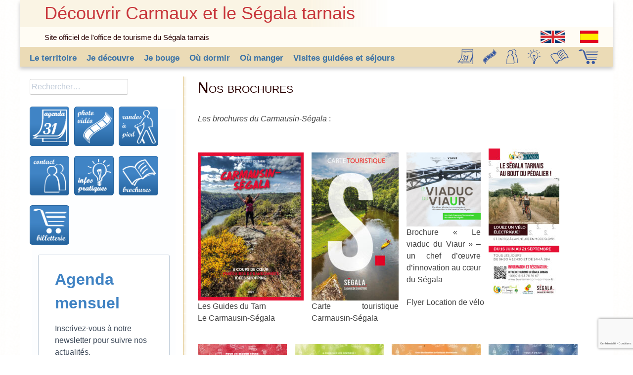

--- FILE ---
content_type: text/html; charset=UTF-8
request_url: https://tourisme-tarn-carmaux.fr/nos-brochures/
body_size: 21893
content:
<!DOCTYPE html><html dir="ltr" lang="fr-FR" prefix="og: https://ogp.me/ns#"><head><meta charset="UTF-8"><meta name="viewport" content="width=device-width, initial-scale=1"><title>Nos brochures | Découvrir Carmaux et le Ségala tarnais</title><link rel="profile" href="http://gmpg.org/xfn/11"><link rel="pingback" href="https://tourisme-tarn-carmaux.fr/xmlrpc.php"><!--<link href="http://localhost/segalatarnais/wp-content/themes/segalatarnais/segalatarnais/bootstrap/css/bootstrap.css" rel="stylesheet">--><!-- Google Tag Manager --><script>(function(w,d,s,l,i){w[l]=w[l]||[];w[l].push({'gtm.start':new Date().getTime(),event:'gtm.js'});var f=d.getElementsByTagName(s)[0],j=d.createElement(s),dl=l!='dataLayer'?'&l='+l:'';j.async=true;j.src='https://www.googletagmanager.com/gtm.js?id='+i+dl;f.parentNode.insertBefore(j,f);})(window,document,'script','dataLayer','GTM-KXBKM69R');</script><!-- End Google Tag Manager --><!-- Google tag (gtag.js) --><script async src="https://www.googletagmanager.com/gtag/js?id=G-81QWZ5CZ6N"></script><script>  window.dataLayer = window.dataLayer || [];  function gtag(){dataLayer.push(arguments);}  gtag('js', new Date());  gtag('config', 'G-81QWZ5CZ6N');</script><!--GEOTREK--><meta      name="viewport"      content="width=device-width, initial-scale=1.0, minimum-scale=1.0, maximum-scale=5.0"    />    <link      rel="stylesheet"      href="https://rando-widget.geotrek.fr/latest/dist/geotrek-rando-widget/geotrek-rando-widget.css"    />    <script      type="module"      src="https://rando-widget.geotrek.fr/latest/dist/geotrek-rando-widget/geotrek-rando-widget.esm.js"    ></script>    <script      nomodule      src="https://rando-widget.geotrek.fr/latest/dist/geotrek-rando-widget/geotrek-rando-widget.js"    ></script><!-- -->
		<!-- All in One SEO 4.9.2 - aioseo.com -->
	<meta name="description" content="Retrouvez toute nos brochures : guide et carte touristique, guide de l&#039;hébergement et de la restauration" />
	<meta name="robots" content="max-image-preview:large" />
	<meta name="keywords" content="tourisme,carmaux,ségala,carmausin,albigeois,tarn,segala,viaur,monestiés,office de tourisme," />
	<link rel="canonical" href="https://tourisme-tarn-carmaux.fr/nos-brochures/" />
	<meta name="generator" content="All in One SEO (AIOSEO) 4.9.2" />
		<meta property="og:locale" content="fr_FR" />
		<meta property="og:site_name" content="Découvrir Carmaux et le Ségala tarnais | Site officiel de l&#039;office de tourisme du Ségala tarnais" />
		<meta property="og:type" content="article" />
		<meta property="og:title" content="Nos brochures | Découvrir Carmaux et le Ségala tarnais" />
		<meta property="og:description" content="Retrouvez toute nos brochures : guide et carte touristique, guide de l&#039;hébergement et de la restauration" />
		<meta property="og:url" content="https://tourisme-tarn-carmaux.fr/nos-brochures/" />
		<meta property="article:published_time" content="2014-12-09T14:18:22+00:00" />
		<meta property="article:modified_time" content="2026-01-14T09:01:34+00:00" />
		<meta name="twitter:card" content="summary" />
		<meta name="twitter:title" content="Nos brochures | Découvrir Carmaux et le Ségala tarnais" />
		<meta name="twitter:description" content="Retrouvez toute nos brochures : guide et carte touristique, guide de l&#039;hébergement et de la restauration" />
		<script type="application/ld+json" class="aioseo-schema">
			{"@context":"https:\/\/schema.org","@graph":[{"@type":"BreadcrumbList","@id":"https:\/\/tourisme-tarn-carmaux.fr\/nos-brochures\/#breadcrumblist","itemListElement":[{"@type":"ListItem","@id":"https:\/\/tourisme-tarn-carmaux.fr#listItem","position":1,"name":"Accueil","item":"https:\/\/tourisme-tarn-carmaux.fr","nextItem":{"@type":"ListItem","@id":"https:\/\/tourisme-tarn-carmaux.fr\/nos-brochures\/#listItem","name":"Nos brochures"}},{"@type":"ListItem","@id":"https:\/\/tourisme-tarn-carmaux.fr\/nos-brochures\/#listItem","position":2,"name":"Nos brochures","previousItem":{"@type":"ListItem","@id":"https:\/\/tourisme-tarn-carmaux.fr#listItem","name":"Accueil"}}]},{"@type":"Organization","@id":"https:\/\/tourisme-tarn-carmaux.fr\/#organization","name":"D\u00e9couvrir Carmaux et le S\u00e9gala tarnais","description":"Site officiel de l'office de tourisme du S\u00e9gala tarnais","url":"https:\/\/tourisme-tarn-carmaux.fr\/"},{"@type":"WebPage","@id":"https:\/\/tourisme-tarn-carmaux.fr\/nos-brochures\/#webpage","url":"https:\/\/tourisme-tarn-carmaux.fr\/nos-brochures\/","name":"Nos brochures | D\u00e9couvrir Carmaux et le S\u00e9gala tarnais","description":"Retrouvez toute nos brochures : guide et carte touristique, guide de l'h\u00e9bergement et de la restauration","inLanguage":"fr-FR","isPartOf":{"@id":"https:\/\/tourisme-tarn-carmaux.fr\/#website"},"breadcrumb":{"@id":"https:\/\/tourisme-tarn-carmaux.fr\/nos-brochures\/#breadcrumblist"},"datePublished":"2014-12-09T15:18:22+01:00","dateModified":"2026-01-14T10:01:34+01:00"},{"@type":"WebSite","@id":"https:\/\/tourisme-tarn-carmaux.fr\/#website","url":"https:\/\/tourisme-tarn-carmaux.fr\/","name":"D\u00e9couvrir Carmaux et le S\u00e9gala tarnais","description":"Site officiel de l'office de tourisme du S\u00e9gala tarnais","inLanguage":"fr-FR","publisher":{"@id":"https:\/\/tourisme-tarn-carmaux.fr\/#organization"}}]}
		</script>
		<!-- All in One SEO -->

<link rel="alternate" type="application/rss+xml" title="Découvrir Carmaux et le Ségala tarnais &raquo; Flux" href="https://tourisme-tarn-carmaux.fr/feed/" />
<link rel="alternate" type="application/rss+xml" title="Découvrir Carmaux et le Ségala tarnais &raquo; Flux des commentaires" href="https://tourisme-tarn-carmaux.fr/comments/feed/" />
<link rel="alternate" type="application/rss+xml" title="Découvrir Carmaux et le Ségala tarnais &raquo; Nos brochures Flux des commentaires" href="https://tourisme-tarn-carmaux.fr/nos-brochures/feed/" />
<link rel="alternate" title="oEmbed (JSON)" type="application/json+oembed" href="https://tourisme-tarn-carmaux.fr/wp-json/oembed/1.0/embed?url=https%3A%2F%2Ftourisme-tarn-carmaux.fr%2Fnos-brochures%2F" />
<link rel="alternate" title="oEmbed (XML)" type="text/xml+oembed" href="https://tourisme-tarn-carmaux.fr/wp-json/oembed/1.0/embed?url=https%3A%2F%2Ftourisme-tarn-carmaux.fr%2Fnos-brochures%2F&#038;format=xml" />
<style id='wp-img-auto-sizes-contain-inline-css' type='text/css'>
img:is([sizes=auto i],[sizes^="auto," i]){contain-intrinsic-size:3000px 1500px}
/*# sourceURL=wp-img-auto-sizes-contain-inline-css */
</style>
<style id='wp-emoji-styles-inline-css' type='text/css'>

	img.wp-smiley, img.emoji {
		display: inline !important;
		border: none !important;
		box-shadow: none !important;
		height: 1em !important;
		width: 1em !important;
		margin: 0 0.07em !important;
		vertical-align: -0.1em !important;
		background: none !important;
		padding: 0 !important;
	}
/*# sourceURL=wp-emoji-styles-inline-css */
</style>
<link rel='stylesheet' id='wp-block-library-css' href='https://tourisme-tarn-carmaux.fr/wp-includes/css/dist/block-library/style.min.css?ver=6.9' type='text/css' media='all' />
<style id='wp-block-image-inline-css' type='text/css'>
.wp-block-image>a,.wp-block-image>figure>a{display:inline-block}.wp-block-image img{box-sizing:border-box;height:auto;max-width:100%;vertical-align:bottom}@media not (prefers-reduced-motion){.wp-block-image img.hide{visibility:hidden}.wp-block-image img.show{animation:show-content-image .4s}}.wp-block-image[style*=border-radius] img,.wp-block-image[style*=border-radius]>a{border-radius:inherit}.wp-block-image.has-custom-border img{box-sizing:border-box}.wp-block-image.aligncenter{text-align:center}.wp-block-image.alignfull>a,.wp-block-image.alignwide>a{width:100%}.wp-block-image.alignfull img,.wp-block-image.alignwide img{height:auto;width:100%}.wp-block-image .aligncenter,.wp-block-image .alignleft,.wp-block-image .alignright,.wp-block-image.aligncenter,.wp-block-image.alignleft,.wp-block-image.alignright{display:table}.wp-block-image .aligncenter>figcaption,.wp-block-image .alignleft>figcaption,.wp-block-image .alignright>figcaption,.wp-block-image.aligncenter>figcaption,.wp-block-image.alignleft>figcaption,.wp-block-image.alignright>figcaption{caption-side:bottom;display:table-caption}.wp-block-image .alignleft{float:left;margin:.5em 1em .5em 0}.wp-block-image .alignright{float:right;margin:.5em 0 .5em 1em}.wp-block-image .aligncenter{margin-left:auto;margin-right:auto}.wp-block-image :where(figcaption){margin-bottom:1em;margin-top:.5em}.wp-block-image.is-style-circle-mask img{border-radius:9999px}@supports ((-webkit-mask-image:none) or (mask-image:none)) or (-webkit-mask-image:none){.wp-block-image.is-style-circle-mask img{border-radius:0;-webkit-mask-image:url('data:image/svg+xml;utf8,<svg viewBox="0 0 100 100" xmlns="http://www.w3.org/2000/svg"><circle cx="50" cy="50" r="50"/></svg>');mask-image:url('data:image/svg+xml;utf8,<svg viewBox="0 0 100 100" xmlns="http://www.w3.org/2000/svg"><circle cx="50" cy="50" r="50"/></svg>');mask-mode:alpha;-webkit-mask-position:center;mask-position:center;-webkit-mask-repeat:no-repeat;mask-repeat:no-repeat;-webkit-mask-size:contain;mask-size:contain}}:root :where(.wp-block-image.is-style-rounded img,.wp-block-image .is-style-rounded img){border-radius:9999px}.wp-block-image figure{margin:0}.wp-lightbox-container{display:flex;flex-direction:column;position:relative}.wp-lightbox-container img{cursor:zoom-in}.wp-lightbox-container img:hover+button{opacity:1}.wp-lightbox-container button{align-items:center;backdrop-filter:blur(16px) saturate(180%);background-color:#5a5a5a40;border:none;border-radius:4px;cursor:zoom-in;display:flex;height:20px;justify-content:center;opacity:0;padding:0;position:absolute;right:16px;text-align:center;top:16px;width:20px;z-index:100}@media not (prefers-reduced-motion){.wp-lightbox-container button{transition:opacity .2s ease}}.wp-lightbox-container button:focus-visible{outline:3px auto #5a5a5a40;outline:3px auto -webkit-focus-ring-color;outline-offset:3px}.wp-lightbox-container button:hover{cursor:pointer;opacity:1}.wp-lightbox-container button:focus{opacity:1}.wp-lightbox-container button:focus,.wp-lightbox-container button:hover,.wp-lightbox-container button:not(:hover):not(:active):not(.has-background){background-color:#5a5a5a40;border:none}.wp-lightbox-overlay{box-sizing:border-box;cursor:zoom-out;height:100vh;left:0;overflow:hidden;position:fixed;top:0;visibility:hidden;width:100%;z-index:100000}.wp-lightbox-overlay .close-button{align-items:center;cursor:pointer;display:flex;justify-content:center;min-height:40px;min-width:40px;padding:0;position:absolute;right:calc(env(safe-area-inset-right) + 16px);top:calc(env(safe-area-inset-top) + 16px);z-index:5000000}.wp-lightbox-overlay .close-button:focus,.wp-lightbox-overlay .close-button:hover,.wp-lightbox-overlay .close-button:not(:hover):not(:active):not(.has-background){background:none;border:none}.wp-lightbox-overlay .lightbox-image-container{height:var(--wp--lightbox-container-height);left:50%;overflow:hidden;position:absolute;top:50%;transform:translate(-50%,-50%);transform-origin:top left;width:var(--wp--lightbox-container-width);z-index:9999999999}.wp-lightbox-overlay .wp-block-image{align-items:center;box-sizing:border-box;display:flex;height:100%;justify-content:center;margin:0;position:relative;transform-origin:0 0;width:100%;z-index:3000000}.wp-lightbox-overlay .wp-block-image img{height:var(--wp--lightbox-image-height);min-height:var(--wp--lightbox-image-height);min-width:var(--wp--lightbox-image-width);width:var(--wp--lightbox-image-width)}.wp-lightbox-overlay .wp-block-image figcaption{display:none}.wp-lightbox-overlay button{background:none;border:none}.wp-lightbox-overlay .scrim{background-color:#fff;height:100%;opacity:.9;position:absolute;width:100%;z-index:2000000}.wp-lightbox-overlay.active{visibility:visible}@media not (prefers-reduced-motion){.wp-lightbox-overlay.active{animation:turn-on-visibility .25s both}.wp-lightbox-overlay.active img{animation:turn-on-visibility .35s both}.wp-lightbox-overlay.show-closing-animation:not(.active){animation:turn-off-visibility .35s both}.wp-lightbox-overlay.show-closing-animation:not(.active) img{animation:turn-off-visibility .25s both}.wp-lightbox-overlay.zoom.active{animation:none;opacity:1;visibility:visible}.wp-lightbox-overlay.zoom.active .lightbox-image-container{animation:lightbox-zoom-in .4s}.wp-lightbox-overlay.zoom.active .lightbox-image-container img{animation:none}.wp-lightbox-overlay.zoom.active .scrim{animation:turn-on-visibility .4s forwards}.wp-lightbox-overlay.zoom.show-closing-animation:not(.active){animation:none}.wp-lightbox-overlay.zoom.show-closing-animation:not(.active) .lightbox-image-container{animation:lightbox-zoom-out .4s}.wp-lightbox-overlay.zoom.show-closing-animation:not(.active) .lightbox-image-container img{animation:none}.wp-lightbox-overlay.zoom.show-closing-animation:not(.active) .scrim{animation:turn-off-visibility .4s forwards}}@keyframes show-content-image{0%{visibility:hidden}99%{visibility:hidden}to{visibility:visible}}@keyframes turn-on-visibility{0%{opacity:0}to{opacity:1}}@keyframes turn-off-visibility{0%{opacity:1;visibility:visible}99%{opacity:0;visibility:visible}to{opacity:0;visibility:hidden}}@keyframes lightbox-zoom-in{0%{transform:translate(calc((-100vw + var(--wp--lightbox-scrollbar-width))/2 + var(--wp--lightbox-initial-left-position)),calc(-50vh + var(--wp--lightbox-initial-top-position))) scale(var(--wp--lightbox-scale))}to{transform:translate(-50%,-50%) scale(1)}}@keyframes lightbox-zoom-out{0%{transform:translate(-50%,-50%) scale(1);visibility:visible}99%{visibility:visible}to{transform:translate(calc((-100vw + var(--wp--lightbox-scrollbar-width))/2 + var(--wp--lightbox-initial-left-position)),calc(-50vh + var(--wp--lightbox-initial-top-position))) scale(var(--wp--lightbox-scale));visibility:hidden}}
/*# sourceURL=https://tourisme-tarn-carmaux.fr/wp-includes/blocks/image/style.min.css */
</style>
<style id='wp-block-paragraph-inline-css' type='text/css'>
.is-small-text{font-size:.875em}.is-regular-text{font-size:1em}.is-large-text{font-size:2.25em}.is-larger-text{font-size:3em}.has-drop-cap:not(:focus):first-letter{float:left;font-size:8.4em;font-style:normal;font-weight:100;line-height:.68;margin:.05em .1em 0 0;text-transform:uppercase}body.rtl .has-drop-cap:not(:focus):first-letter{float:none;margin-left:.1em}p.has-drop-cap.has-background{overflow:hidden}:root :where(p.has-background){padding:1.25em 2.375em}:where(p.has-text-color:not(.has-link-color)) a{color:inherit}p.has-text-align-left[style*="writing-mode:vertical-lr"],p.has-text-align-right[style*="writing-mode:vertical-rl"]{rotate:180deg}
/*# sourceURL=https://tourisme-tarn-carmaux.fr/wp-includes/blocks/paragraph/style.min.css */
</style>
<style id='global-styles-inline-css' type='text/css'>
:root{--wp--preset--aspect-ratio--square: 1;--wp--preset--aspect-ratio--4-3: 4/3;--wp--preset--aspect-ratio--3-4: 3/4;--wp--preset--aspect-ratio--3-2: 3/2;--wp--preset--aspect-ratio--2-3: 2/3;--wp--preset--aspect-ratio--16-9: 16/9;--wp--preset--aspect-ratio--9-16: 9/16;--wp--preset--color--black: #000000;--wp--preset--color--cyan-bluish-gray: #abb8c3;--wp--preset--color--white: #ffffff;--wp--preset--color--pale-pink: #f78da7;--wp--preset--color--vivid-red: #cf2e2e;--wp--preset--color--luminous-vivid-orange: #ff6900;--wp--preset--color--luminous-vivid-amber: #fcb900;--wp--preset--color--light-green-cyan: #7bdcb5;--wp--preset--color--vivid-green-cyan: #00d084;--wp--preset--color--pale-cyan-blue: #8ed1fc;--wp--preset--color--vivid-cyan-blue: #0693e3;--wp--preset--color--vivid-purple: #9b51e0;--wp--preset--gradient--vivid-cyan-blue-to-vivid-purple: linear-gradient(135deg,rgb(6,147,227) 0%,rgb(155,81,224) 100%);--wp--preset--gradient--light-green-cyan-to-vivid-green-cyan: linear-gradient(135deg,rgb(122,220,180) 0%,rgb(0,208,130) 100%);--wp--preset--gradient--luminous-vivid-amber-to-luminous-vivid-orange: linear-gradient(135deg,rgb(252,185,0) 0%,rgb(255,105,0) 100%);--wp--preset--gradient--luminous-vivid-orange-to-vivid-red: linear-gradient(135deg,rgb(255,105,0) 0%,rgb(207,46,46) 100%);--wp--preset--gradient--very-light-gray-to-cyan-bluish-gray: linear-gradient(135deg,rgb(238,238,238) 0%,rgb(169,184,195) 100%);--wp--preset--gradient--cool-to-warm-spectrum: linear-gradient(135deg,rgb(74,234,220) 0%,rgb(151,120,209) 20%,rgb(207,42,186) 40%,rgb(238,44,130) 60%,rgb(251,105,98) 80%,rgb(254,248,76) 100%);--wp--preset--gradient--blush-light-purple: linear-gradient(135deg,rgb(255,206,236) 0%,rgb(152,150,240) 100%);--wp--preset--gradient--blush-bordeaux: linear-gradient(135deg,rgb(254,205,165) 0%,rgb(254,45,45) 50%,rgb(107,0,62) 100%);--wp--preset--gradient--luminous-dusk: linear-gradient(135deg,rgb(255,203,112) 0%,rgb(199,81,192) 50%,rgb(65,88,208) 100%);--wp--preset--gradient--pale-ocean: linear-gradient(135deg,rgb(255,245,203) 0%,rgb(182,227,212) 50%,rgb(51,167,181) 100%);--wp--preset--gradient--electric-grass: linear-gradient(135deg,rgb(202,248,128) 0%,rgb(113,206,126) 100%);--wp--preset--gradient--midnight: linear-gradient(135deg,rgb(2,3,129) 0%,rgb(40,116,252) 100%);--wp--preset--font-size--small: 13px;--wp--preset--font-size--medium: 20px;--wp--preset--font-size--large: 36px;--wp--preset--font-size--x-large: 42px;--wp--preset--spacing--20: 0.44rem;--wp--preset--spacing--30: 0.67rem;--wp--preset--spacing--40: 1rem;--wp--preset--spacing--50: 1.5rem;--wp--preset--spacing--60: 2.25rem;--wp--preset--spacing--70: 3.38rem;--wp--preset--spacing--80: 5.06rem;--wp--preset--shadow--natural: 6px 6px 9px rgba(0, 0, 0, 0.2);--wp--preset--shadow--deep: 12px 12px 50px rgba(0, 0, 0, 0.4);--wp--preset--shadow--sharp: 6px 6px 0px rgba(0, 0, 0, 0.2);--wp--preset--shadow--outlined: 6px 6px 0px -3px rgb(255, 255, 255), 6px 6px rgb(0, 0, 0);--wp--preset--shadow--crisp: 6px 6px 0px rgb(0, 0, 0);}:where(.is-layout-flex){gap: 0.5em;}:where(.is-layout-grid){gap: 0.5em;}body .is-layout-flex{display: flex;}.is-layout-flex{flex-wrap: wrap;align-items: center;}.is-layout-flex > :is(*, div){margin: 0;}body .is-layout-grid{display: grid;}.is-layout-grid > :is(*, div){margin: 0;}:where(.wp-block-columns.is-layout-flex){gap: 2em;}:where(.wp-block-columns.is-layout-grid){gap: 2em;}:where(.wp-block-post-template.is-layout-flex){gap: 1.25em;}:where(.wp-block-post-template.is-layout-grid){gap: 1.25em;}.has-black-color{color: var(--wp--preset--color--black) !important;}.has-cyan-bluish-gray-color{color: var(--wp--preset--color--cyan-bluish-gray) !important;}.has-white-color{color: var(--wp--preset--color--white) !important;}.has-pale-pink-color{color: var(--wp--preset--color--pale-pink) !important;}.has-vivid-red-color{color: var(--wp--preset--color--vivid-red) !important;}.has-luminous-vivid-orange-color{color: var(--wp--preset--color--luminous-vivid-orange) !important;}.has-luminous-vivid-amber-color{color: var(--wp--preset--color--luminous-vivid-amber) !important;}.has-light-green-cyan-color{color: var(--wp--preset--color--light-green-cyan) !important;}.has-vivid-green-cyan-color{color: var(--wp--preset--color--vivid-green-cyan) !important;}.has-pale-cyan-blue-color{color: var(--wp--preset--color--pale-cyan-blue) !important;}.has-vivid-cyan-blue-color{color: var(--wp--preset--color--vivid-cyan-blue) !important;}.has-vivid-purple-color{color: var(--wp--preset--color--vivid-purple) !important;}.has-black-background-color{background-color: var(--wp--preset--color--black) !important;}.has-cyan-bluish-gray-background-color{background-color: var(--wp--preset--color--cyan-bluish-gray) !important;}.has-white-background-color{background-color: var(--wp--preset--color--white) !important;}.has-pale-pink-background-color{background-color: var(--wp--preset--color--pale-pink) !important;}.has-vivid-red-background-color{background-color: var(--wp--preset--color--vivid-red) !important;}.has-luminous-vivid-orange-background-color{background-color: var(--wp--preset--color--luminous-vivid-orange) !important;}.has-luminous-vivid-amber-background-color{background-color: var(--wp--preset--color--luminous-vivid-amber) !important;}.has-light-green-cyan-background-color{background-color: var(--wp--preset--color--light-green-cyan) !important;}.has-vivid-green-cyan-background-color{background-color: var(--wp--preset--color--vivid-green-cyan) !important;}.has-pale-cyan-blue-background-color{background-color: var(--wp--preset--color--pale-cyan-blue) !important;}.has-vivid-cyan-blue-background-color{background-color: var(--wp--preset--color--vivid-cyan-blue) !important;}.has-vivid-purple-background-color{background-color: var(--wp--preset--color--vivid-purple) !important;}.has-black-border-color{border-color: var(--wp--preset--color--black) !important;}.has-cyan-bluish-gray-border-color{border-color: var(--wp--preset--color--cyan-bluish-gray) !important;}.has-white-border-color{border-color: var(--wp--preset--color--white) !important;}.has-pale-pink-border-color{border-color: var(--wp--preset--color--pale-pink) !important;}.has-vivid-red-border-color{border-color: var(--wp--preset--color--vivid-red) !important;}.has-luminous-vivid-orange-border-color{border-color: var(--wp--preset--color--luminous-vivid-orange) !important;}.has-luminous-vivid-amber-border-color{border-color: var(--wp--preset--color--luminous-vivid-amber) !important;}.has-light-green-cyan-border-color{border-color: var(--wp--preset--color--light-green-cyan) !important;}.has-vivid-green-cyan-border-color{border-color: var(--wp--preset--color--vivid-green-cyan) !important;}.has-pale-cyan-blue-border-color{border-color: var(--wp--preset--color--pale-cyan-blue) !important;}.has-vivid-cyan-blue-border-color{border-color: var(--wp--preset--color--vivid-cyan-blue) !important;}.has-vivid-purple-border-color{border-color: var(--wp--preset--color--vivid-purple) !important;}.has-vivid-cyan-blue-to-vivid-purple-gradient-background{background: var(--wp--preset--gradient--vivid-cyan-blue-to-vivid-purple) !important;}.has-light-green-cyan-to-vivid-green-cyan-gradient-background{background: var(--wp--preset--gradient--light-green-cyan-to-vivid-green-cyan) !important;}.has-luminous-vivid-amber-to-luminous-vivid-orange-gradient-background{background: var(--wp--preset--gradient--luminous-vivid-amber-to-luminous-vivid-orange) !important;}.has-luminous-vivid-orange-to-vivid-red-gradient-background{background: var(--wp--preset--gradient--luminous-vivid-orange-to-vivid-red) !important;}.has-very-light-gray-to-cyan-bluish-gray-gradient-background{background: var(--wp--preset--gradient--very-light-gray-to-cyan-bluish-gray) !important;}.has-cool-to-warm-spectrum-gradient-background{background: var(--wp--preset--gradient--cool-to-warm-spectrum) !important;}.has-blush-light-purple-gradient-background{background: var(--wp--preset--gradient--blush-light-purple) !important;}.has-blush-bordeaux-gradient-background{background: var(--wp--preset--gradient--blush-bordeaux) !important;}.has-luminous-dusk-gradient-background{background: var(--wp--preset--gradient--luminous-dusk) !important;}.has-pale-ocean-gradient-background{background: var(--wp--preset--gradient--pale-ocean) !important;}.has-electric-grass-gradient-background{background: var(--wp--preset--gradient--electric-grass) !important;}.has-midnight-gradient-background{background: var(--wp--preset--gradient--midnight) !important;}.has-small-font-size{font-size: var(--wp--preset--font-size--small) !important;}.has-medium-font-size{font-size: var(--wp--preset--font-size--medium) !important;}.has-large-font-size{font-size: var(--wp--preset--font-size--large) !important;}.has-x-large-font-size{font-size: var(--wp--preset--font-size--x-large) !important;}
/*# sourceURL=global-styles-inline-css */
</style>

<style id='classic-theme-styles-inline-css' type='text/css'>
/*! This file is auto-generated */
.wp-block-button__link{color:#fff;background-color:#32373c;border-radius:9999px;box-shadow:none;text-decoration:none;padding:calc(.667em + 2px) calc(1.333em + 2px);font-size:1.125em}.wp-block-file__button{background:#32373c;color:#fff;text-decoration:none}
/*# sourceURL=/wp-includes/css/classic-themes.min.css */
</style>
<link rel='stylesheet' id='contact-form-7-css' href='https://tourisme-tarn-carmaux.fr/wp-content/plugins/contact-form-7/includes/css/styles.css?ver=6.1.4' type='text/css' media='all' />
<link rel='stylesheet' id='finalTilesGallery_stylesheet-css' href='https://tourisme-tarn-carmaux.fr/wp-content/plugins/final-tiles-grid-gallery-lite/scripts/ftg.css?ver=3.6.9' type='text/css' media='all' />
<link rel='stylesheet' id='fontawesome_stylesheet-css' href='https://tourisme-tarn-carmaux.fr/wp-content/plugins/final-tiles-grid-gallery-lite/fonts/font-awesome/css/font-awesome.min.css?ver=6.9' type='text/css' media='all' />
<link rel='stylesheet' id='segalatarnais-style-css' href='https://tourisme-tarn-carmaux.fr/wp-content/themes/segalatarnais/segalatarnais/style.css?ver=6.9' type='text/css' media='all' />
<script type="text/javascript" src="https://tourisme-tarn-carmaux.fr/wp-includes/js/jquery/jquery.min.js?ver=3.7.1" id="jquery-core-js"></script>
<script type="text/javascript" src="https://tourisme-tarn-carmaux.fr/wp-includes/js/jquery/jquery-migrate.min.js?ver=3.4.1" id="jquery-migrate-js"></script>
<link rel="https://api.w.org/" href="https://tourisme-tarn-carmaux.fr/wp-json/" /><link rel="alternate" title="JSON" type="application/json" href="https://tourisme-tarn-carmaux.fr/wp-json/wp/v2/pages/2991" /><link rel="EditURI" type="application/rsd+xml" title="RSD" href="https://tourisme-tarn-carmaux.fr/xmlrpc.php?rsd" />
<meta name="generator" content="WordPress 6.9" />
<link rel='shortlink' href='https://tourisme-tarn-carmaux.fr/?p=2991' />
<link rel="icon" href="https://tourisme-tarn-carmaux.fr/wp-content/uploads/2015/08/cropped-Logo-OT-carré-32x32.jpg" sizes="32x32" />
<link rel="icon" href="https://tourisme-tarn-carmaux.fr/wp-content/uploads/2015/08/cropped-Logo-OT-carré-192x192.jpg" sizes="192x192" />
<link rel="apple-touch-icon" href="https://tourisme-tarn-carmaux.fr/wp-content/uploads/2015/08/cropped-Logo-OT-carré-180x180.jpg" />
<meta name="msapplication-TileImage" content="https://tourisme-tarn-carmaux.fr/wp-content/uploads/2015/08/cropped-Logo-OT-carré-270x270.jpg" />
<link rel='stylesheet' id='easyResponsiveTabs_css-css' href='https://tourisme-tarn-carmaux.fr/wp-content/plugins/wp-easy-responsive-tabs-to-accordion/css/easy-responsive-tabs.css?ver=2013-07-04' type='text/css' media='all' />
</head><body class="wp-singular page-template-default page page-id-2991 wp-theme-segalatarnaissegalatarnais metaslider-plugin group-blog"><!-- Google Tag Manager (noscript) --><noscript><iframe src="https://www.googletagmanager.com/ns.html?id=GTM-KXBKM69R" height="0" width="0" style="display:none;visibility:hidden"></iframe></noscript><!-- End Google Tag Manager (noscript) --><!-- Pop In GRC -->	<script>    !function (t, e, c, n) {        var s = e.createElement(c);        s.async = 1, s.src = 'https://scripts.claspo.io/scripts/' + n + '.js';        var r = e.scripts[0];        r.parentNode.insertBefore(s, r);        var f = function () {            f.c(arguments);        };        f.q = [];        f.c = function () {            f.q.push(arguments);        };        t['claspo'] = t['claspo'] || f;    }(window, document, 'script', '58A4010387EB48008ACDD78699A3A24D');</script><script>claspo('init');</script><!-- Fin Pop In GRC --><div id="page" class="hfeed site">	<header id="masthead" class="site-header" role="banner">		<div class="site-branding">			<h1 class="site-title"><a href="https://tourisme-tarn-carmaux.fr/" rel="home">Découvrir Carmaux et le Ségala tarnais</a></h1>		</div>		<div class="site-description">   			<h2 class="site-description">Site officiel de l&#039;office de tourisme du Ségala tarnais</h2>			<a href="http://es.tourisme-tarn-carmaux.fr/" target="_blank"><img src="http://tourisme-tarn-carmaux.fr/images/logo/spain2-%5bConverti%5d.png" alt="link for the website in spanish / lien vers la version espagnol du site / enlace al sitio web en español"/></a>			<a href="http://en.tourisme-tarn-carmaux.fr/" target="_blank"><img src="http://tourisme-tarn-carmaux.fr/images/logo/united-kingdom-%5bConverti%5d.png" alt="link for the website in english / lien vers la version anglaise du site / enlace al sitio web en inglés"/></a>		</div>		<nav id="site-navigation" class="main-navigation" role="navigation">			<h1 class="menu-toggle">Menu</h1>			<a class="skip-link screen-reader-text" href="#content">Skip to content</a>			<div class="menu-menu-1-container"><ul id="menu-menu-1" class="menu"><li id="menu-item-28" class="menu-item menu-item-type-post_type menu-item-object-page menu-item-has-children menu-item-28"><a href="https://tourisme-tarn-carmaux.fr/le-territoire/">Le territoire</a>
<ul class="sub-menu">
	<li id="menu-item-38" class="menu-item menu-item-type-post_type menu-item-object-page menu-item-has-children menu-item-38"><a href="https://tourisme-tarn-carmaux.fr/le-territoire/la-vallee-du-viaur/">La Vallée du Viaur</a>
	<ul class="sub-menu">
		<li id="menu-item-317" class="menu-item menu-item-type-post_type menu-item-object-page menu-item-317"><a href="https://tourisme-tarn-carmaux.fr/le-territoire/la-vallee-du-viaur/une-frontiere/">Une frontière</a></li>
		<li id="menu-item-321" class="menu-item menu-item-type-post_type menu-item-object-page menu-item-321"><a href="https://tourisme-tarn-carmaux.fr/le-territoire/la-vallee-du-viaur/un-site-naturel-preserve/">Un site naturel préservé</a></li>
	</ul>
</li>
	<li id="menu-item-37" class="menu-item menu-item-type-post_type menu-item-object-page menu-item-has-children menu-item-37"><a href="https://tourisme-tarn-carmaux.fr/le-territoire/carmaux/">Carmaux</a>
	<ul class="sub-menu">
		<li id="menu-item-284" class="menu-item menu-item-type-post_type menu-item-object-page menu-item-284"><a href="https://tourisme-tarn-carmaux.fr/le-territoire/carmaux/lepopee-industrielle/">L’épopée industrielle</a></li>
		<li id="menu-item-289" class="menu-item menu-item-type-post_type menu-item-object-page menu-item-289"><a href="https://tourisme-tarn-carmaux.fr/le-territoire/carmaux/terre-de-jaures/">Terre de Jaurès</a></li>
	</ul>
</li>
	<li id="menu-item-36" class="menu-item menu-item-type-post_type menu-item-object-page menu-item-has-children menu-item-36"><a href="https://tourisme-tarn-carmaux.fr/le-territoire/segala-vallee-vere/">Ségala et plateau cordais</a>
	<ul class="sub-menu">
		<li id="menu-item-360" class="menu-item menu-item-type-post_type menu-item-object-page menu-item-360"><a href="https://tourisme-tarn-carmaux.fr/le-territoire/segala-vallee-vere/villages-de-caractere/">Villages de caractère</a></li>
		<li id="menu-item-359" class="menu-item menu-item-type-post_type menu-item-object-page menu-item-359"><a href="https://tourisme-tarn-carmaux.fr/le-territoire/segala-vallee-vere/le-tour-des-clochers/">Le tour des clochers</a></li>
	</ul>
</li>
</ul>
</li>
<li id="menu-item-478" class="menu-item menu-item-type-post_type menu-item-object-page menu-item-has-children menu-item-478"><a href="https://tourisme-tarn-carmaux.fr/je-decouvre/">Je découvre</a>
<ul class="sub-menu">
	<li id="menu-item-68" class="menu-item menu-item-type-taxonomy menu-item-object-category menu-item-68"><a href="https://tourisme-tarn-carmaux.fr/category/je-decouvre/musees/">Musées et galerie d&rsquo;arts</a></li>
	<li id="menu-item-73" class="menu-item menu-item-type-taxonomy menu-item-object-category menu-item-73"><a href="https://tourisme-tarn-carmaux.fr/category/je-decouvre/sites-et-monuments/">Sites et monuments</a></li>
	<li id="menu-item-2658" class="menu-item menu-item-type-taxonomy menu-item-object-category menu-item-2658"><a href="https://tourisme-tarn-carmaux.fr/category/je-decouvre/villages-caractere/">Les villages de caractère</a></li>
	<li id="menu-item-71" class="menu-item menu-item-type-taxonomy menu-item-object-category menu-item-71"><a href="https://tourisme-tarn-carmaux.fr/category/je-decouvre/parcs-et-jardins/">Parcs et jardins</a></li>
	<li id="menu-item-72" class="menu-item menu-item-type-taxonomy menu-item-object-category menu-item-72"><a href="https://tourisme-tarn-carmaux.fr/category/je-decouvre/petit-patrimoine/">Petit patrimoine</a></li>
	<li id="menu-item-3030" class="menu-item menu-item-type-taxonomy menu-item-object-category menu-item-3030"><a href="https://tourisme-tarn-carmaux.fr/category/je-decouvre/avec-les-enfants2/">Avec les enfants</a></li>
	<li id="menu-item-17502" class="menu-item menu-item-type-taxonomy menu-item-object-category menu-item-17502"><a href="https://tourisme-tarn-carmaux.fr/category/artisans/">Artisans et boutique d&rsquo;artisans</a></li>
	<li id="menu-item-20128" class="menu-item menu-item-type-post_type menu-item-object-page menu-item-20128"><a href="https://tourisme-tarn-carmaux.fr/decouvrez-le-segala-tarnais-autrement/">Découvrez le Ségala tarnais autrement</a></li>
</ul>
</li>
<li id="menu-item-487" class="menu-item menu-item-type-post_type menu-item-object-page menu-item-has-children menu-item-487"><a href="https://tourisme-tarn-carmaux.fr/je-bouge/">Je bouge</a>
<ul class="sub-menu">
	<li id="menu-item-19496" class="menu-item menu-item-type-post_type menu-item-object-post menu-item-19496"><a href="https://tourisme-tarn-carmaux.fr/les-sentiers-du-carmausin-segala/">Les sentiers du Carmausin-Ségala</a></li>
	<li id="menu-item-516" class="menu-item menu-item-type-post_type menu-item-object-page menu-item-516"><a href="https://tourisme-tarn-carmaux.fr/je-bouge/a-pied/la-randonnee-accompagnee/">La randonnée accompagnée</a></li>
	<li id="menu-item-13169" class="menu-item menu-item-type-taxonomy menu-item-object-category menu-item-13169"><a href="https://tourisme-tarn-carmaux.fr/category/je_bouge/a-velo/location-vtt/">Location de vélo, VTT et moto</a></li>
	<li id="menu-item-851" class="menu-item menu-item-type-post_type menu-item-object-page menu-item-has-children menu-item-851"><a href="https://tourisme-tarn-carmaux.fr/capdecouverte/">Cap’Découverte</a>
	<ul class="sub-menu">
		<li id="menu-item-15332" class="menu-item menu-item-type-post_type menu-item-object-post menu-item-15332"><a href="https://tourisme-tarn-carmaux.fr/capdecouverte-parc-de-loisirs-et-daventures/">Cap’Découverte : parc de loisirs et d’aventures</a></li>
		<li id="menu-item-15335" class="menu-item menu-item-type-taxonomy menu-item-object-category menu-item-15335"><a href="https://tourisme-tarn-carmaux.fr/category/je_bouge/capdecouverte/les-parcours-d-orientation-cap-decouverte/">Les parcours d&rsquo;orientation</a></li>
		<li id="menu-item-15334" class="menu-item menu-item-type-taxonomy menu-item-object-category menu-item-15334"><a href="https://tourisme-tarn-carmaux.fr/category/je_bouge/capdecouverte/les-sentiers-pedestres-cap-decouverte/">Les sentiers pédestres</a></li>
		<li id="menu-item-16126" class="menu-item menu-item-type-taxonomy menu-item-object-category menu-item-16126"><a href="https://tourisme-tarn-carmaux.fr/category/je_bouge/capdecouverte/les-circuits-vtc/">Les circuits VTC</a></li>
	</ul>
</li>
	<li id="menu-item-2884" class="menu-item menu-item-type-taxonomy menu-item-object-category menu-item-2884"><a href="https://tourisme-tarn-carmaux.fr/category/je_bouge/avec-les-enfants/">Avec les enfants</a></li>
	<li id="menu-item-8173" class="menu-item menu-item-type-taxonomy menu-item-object-category menu-item-8173"><a href="https://tourisme-tarn-carmaux.fr/category/je_bouge/dans_eau/">Dans l&rsquo;eau</a></li>
	<li id="menu-item-61" class="menu-item menu-item-type-taxonomy menu-item-object-category menu-item-61"><a href="https://tourisme-tarn-carmaux.fr/category/je_bouge/avec-les-animaux/">Avec les animaux</a></li>
</ul>
</li>
<li id="menu-item-496" class="menu-item menu-item-type-post_type menu-item-object-page menu-item-has-children menu-item-496"><a href="https://tourisme-tarn-carmaux.fr/ou-dormir/">Où dormir</a>
<ul class="sub-menu">
	<li id="menu-item-19679" class="menu-item menu-item-type-post_type menu-item-object-page menu-item-19679"><a href="https://tourisme-tarn-carmaux.fr/ou-dormir/">Nos hébergements</a></li>
	<li id="menu-item-2460" class="menu-item menu-item-type-post_type menu-item-object-page menu-item-2460"><a href="https://tourisme-tarn-carmaux.fr/aires-de-services-pour-camping-cars/">Aires de services pour Camping-cars</a></li>
</ul>
</li>
<li id="menu-item-495" class="menu-item menu-item-type-post_type menu-item-object-page menu-item-has-children menu-item-495"><a href="https://tourisme-tarn-carmaux.fr/ou-manger/">Où manger</a>
<ul class="sub-menu">
	<li id="menu-item-19711" class="menu-item menu-item-type-post_type menu-item-object-page menu-item-19711"><a href="https://tourisme-tarn-carmaux.fr/ou-manger/">Nos restaurants</a></li>
	<li id="menu-item-884" class="menu-item menu-item-type-post_type menu-item-object-page menu-item-884"><a href="https://tourisme-tarn-carmaux.fr/ou-manger/aires-de-pique-niques/">Aires de pique-nique</a></li>
	<li id="menu-item-13861" class="menu-item menu-item-type-post_type menu-item-object-page menu-item-13861"><a href="https://tourisme-tarn-carmaux.fr/ou-manger/les-marches/">Les marchés</a></li>
	<li id="menu-item-19685" class="menu-item menu-item-type-post_type menu-item-object-page menu-item-19685"><a href="https://tourisme-tarn-carmaux.fr/les-producteurs-et-artisans/">Les producteurs et artisans</a></li>
</ul>
</li>
<li id="menu-item-14339" class="menu-item menu-item-type-post_type menu-item-object-page menu-item-has-children menu-item-14339"><a href="https://tourisme-tarn-carmaux.fr/visites-guidees-et-sejours/">Visites guidées et séjours</a>
<ul class="sub-menu">
	<li id="menu-item-13629" class="menu-item menu-item-type-post_type menu-item-object-page menu-item-13629"><a href="https://tourisme-tarn-carmaux.fr/pour-les-groupes/">Pour les groupes</a></li>
	<li id="menu-item-13581" class="menu-item menu-item-type-post_type menu-item-object-page menu-item-13581"><a href="https://tourisme-tarn-carmaux.fr/pour-les-individuel/">Pour les individuels</a></li>
	<li id="menu-item-14340" class="menu-item menu-item-type-taxonomy menu-item-object-category menu-item-14340"><a href="https://tourisme-tarn-carmaux.fr/category/sejours-groupes/toursime-affaires/">Tourisme d&rsquo;affaires</a></li>
	<li id="menu-item-17317" class="menu-item menu-item-type-taxonomy menu-item-object-category menu-item-17317"><a href="https://tourisme-tarn-carmaux.fr/category/sejours-groupes/visites_scolaires/">Visites scolaires</a></li>
</ul>
</li>
<li id="menu-item-9301" class="menu-item menu-item-type-post_type menu-item-object-page menu-item-9301 has-image"><a href="https://tourisme-tarn-carmaux.fr/boutique/"><img width="40" height="30" src="https://tourisme-tarn-carmaux.fr/wp-content/uploads/2017/09/boutique_bleu.png" class="attachment-full size-full wp-post-image" alt="Boutique" title="Boutique" decoding="async" /></a></li>
<li id="menu-item-2995" class="menu-item menu-item-type-post_type menu-item-object-page current-menu-item page_item page-item-2991 current_page_item menu-item-2995 has-image"><a href="https://tourisme-tarn-carmaux.fr/nos-brochures/" aria-current="page"><img width="37" height="30" src="https://tourisme-tarn-carmaux.fr/wp-content/uploads/2014/12/brochure_bleu1.png" class="attachment-full size-full wp-post-image" alt="Nos brochures" title="Nos brochures" decoding="async" /></a></li>
<li id="menu-item-737" class="menu-item menu-item-type-post_type menu-item-object-page menu-item-737 has-image"><a href="https://tourisme-tarn-carmaux.fr/information-pratiques/" title="Infos pratiques"><img width="26" height="30" src="https://tourisme-tarn-carmaux.fr/wp-content/uploads/2014/03/info_prat_bleu.png" class="attachment-full size-full wp-post-image" alt="Informations pratiques" title="Informations pratiques" decoding="async" /></a></li>
<li id="menu-item-91" class="menu-item menu-item-type-post_type menu-item-object-page menu-item-91 has-image"><a href="https://tourisme-tarn-carmaux.fr/contact/"><img width="23" height="30" src="https://tourisme-tarn-carmaux.fr/wp-content/uploads/2014/03/contact_bleu1.png" class="attachment-full size-full wp-post-image" alt="Contact" title="Contact" decoding="async" /></a></li>
<li id="menu-item-94" class="menu-item menu-item-type-taxonomy menu-item-object-category menu-item-94 has-image"><a href="https://tourisme-tarn-carmaux.fr/category/medias/" title="Medias"><img width="27" height="30" src="https://tourisme-tarn-carmaux.fr/wp-content/uploads/2014/03/medias_bleu1.png" class="attachment-full size-full wp-post-image" alt="Médias" title="Médias" decoding="async" /></a></li>
<li id="menu-item-7467" class="menu-item menu-item-type-post_type menu-item-object-page menu-item-7467 has-image"><a href="https://tourisme-tarn-carmaux.fr/agenda/"><img width="32" height="30" src="https://tourisme-tarn-carmaux.fr/wp-content/uploads/2014/03/agenda_bleu1.png" class="attachment-full size-full wp-post-image" alt="Agenda" title="Agenda" decoding="async" /></a></li>
</ul></div>		</nav><!-- #site-navigation -->	</header><!-- #masthead -->	<div id="content" class="site-content">
	<div id="primary" class="content-area">
		<main id="main" class="site-main" role="main">

			
				
<article id="post-2991" class="page">
	<header class="entry-header">
		<h1 class="entry-title">Nos brochures</h1>
	</header><!-- .entry-header -->

	<div class="entry-content">
		
<p>&nbsp;<br><em>Les brochures du Carmausin-Ségala</em> :<br>&nbsp;<br>&nbsp;</p>


<div class="wp-block-image is-resized">
<figure class="alignleft size-medium"><a href="https://www.calameo.com/read/0003127519de0b4c7d5ee" target="_blank" rel="noopener"><img fetchpriority="high" decoding="async" width="214" height="300" src="https://tourisme-tarn-carmaux.fr/wp-content/uploads/2025/05/GUIDE-LOCAL-2025_01-214x300.jpg" alt="" class="wp-image-20299" srcset="https://tourisme-tarn-carmaux.fr/wp-content/uploads/2025/05/GUIDE-LOCAL-2025_01-214x300.jpg 214w, https://tourisme-tarn-carmaux.fr/wp-content/uploads/2025/05/GUIDE-LOCAL-2025_01-732x1024.jpg 732w, https://tourisme-tarn-carmaux.fr/wp-content/uploads/2025/05/GUIDE-LOCAL-2025_01-768x1075.jpg 768w, https://tourisme-tarn-carmaux.fr/wp-content/uploads/2025/05/GUIDE-LOCAL-2025_01.jpg 886w" sizes="(max-width: 214px) 100vw, 214px" /></a><figcaption class="wp-element-caption">Les Guides du Tarn<br>Le Carmausin-Ségala</figcaption></figure>
</div>

<div class="wp-block-image is-resized">
<figure class="alignleft size-medium"><a href="https://www.calameo.com/read/000312751affa10374f65" target="_blank" rel="noopener noreferrer"><img decoding="async" width="176" height="300" src="https://tourisme-tarn-carmaux.fr/wp-content/uploads/2025/06/Couverture-176x300.jpg" alt="" class="wp-image-20343" srcset="https://tourisme-tarn-carmaux.fr/wp-content/uploads/2025/06/Couverture-176x300.jpg 176w, https://tourisme-tarn-carmaux.fr/wp-content/uploads/2025/06/Couverture-601x1024.jpg 601w, https://tourisme-tarn-carmaux.fr/wp-content/uploads/2025/06/Couverture-768x1309.jpg 768w, https://tourisme-tarn-carmaux.fr/wp-content/uploads/2025/06/Couverture.jpg 880w" sizes="(max-width: 176px) 100vw, 176px" /></a><figcaption class="wp-element-caption">Carte touristique Carmausin-Ségala</figcaption></figure>
</div>

<div class="wp-block-image is-resized size-full">
<figure class="alignleft size-thumbnail"><a href="https://www.calameo.com/read/0003127516fe5e244f93d" target="_blank" rel="noreferrer noopener"><img decoding="async" width="150" height="150" src="https://tourisme-tarn-carmaux.fr/wp-content/uploads/2025/05/Page_de_couverture-150x150.png" alt="" class="wp-image-20303" srcset="https://tourisme-tarn-carmaux.fr/wp-content/uploads/2025/05/Page_de_couverture-150x150.png 150w, https://tourisme-tarn-carmaux.fr/wp-content/uploads/2025/05/Page_de_couverture-300x300.png 300w, https://tourisme-tarn-carmaux.fr/wp-content/uploads/2025/05/Page_de_couverture-768x767.png 768w, https://tourisme-tarn-carmaux.fr/wp-content/uploads/2025/05/Page_de_couverture.png 911w" sizes="(max-width: 150px) 100vw, 150px" /></a><figcaption class="wp-element-caption">Brochure « Le viaduc du Viaur » &#8211; un chef d&rsquo;œuvre d&rsquo;innovation au cœur du Ségala</figcaption></figure>
</div>


<figure class="wp-block-image size-medium is-resized"><img loading="lazy" decoding="async" width="143" height="300" src="https://tourisme-tarn-carmaux.fr/wp-content/uploads/2025/05/Flyer-loc-velo-2025_01-143x300.jpg" alt="" class="wp-image-20300" srcset="https://tourisme-tarn-carmaux.fr/wp-content/uploads/2025/05/Flyer-loc-velo-2025_01-143x300.jpg 143w, https://tourisme-tarn-carmaux.fr/wp-content/uploads/2025/05/Flyer-loc-velo-2025_01-488x1024.jpg 488w, https://tourisme-tarn-carmaux.fr/wp-content/uploads/2025/05/Flyer-loc-velo-2025_01.jpg 591w" sizes="auto, (max-width: 143px) 100vw, 143px" /><figcaption class="wp-element-caption">Flyer Location de vélo</figcaption></figure>



<div style="clear:both">&nbsp;</div>


<div class="wp-block-image is-resized">
<figure class="alignleft size-large"><a href="https://fr.calameo.com/read/000312751343fc5e5c61d" target="_blank" rel="noopener noreferrer"><img decoding="async" src="http://tourisme-tarn-carmaux.fr/wp-content/uploads/2021/02/fiche-famille.png" alt="" style="width:180px"/></a><figcaption class="wp-element-caption">Fiche « Le Carmausin-Ségala en famille »</figcaption></figure>
</div>

<div class="wp-block-image is-resized">
<figure class="alignleft size-medium"><a href="https://www.calameo.com/read/00031275107ee8bab477b" target="_blank" rel="noopener noreferrer"><img loading="lazy" decoding="async" width="210" height="300" src="https://tourisme-tarn-carmaux.fr/wp-content/uploads/2021/07/C-_Users_Utilisateur_Downloads_wetransfer-d91699_Fiches-en-SD_FicheVeloVTT_Impression-1-210x300.jpg" alt="" class="wp-image-15871" style="width:180px" srcset="https://tourisme-tarn-carmaux.fr/wp-content/uploads/2021/07/C-_Users_Utilisateur_Downloads_wetransfer-d91699_Fiches-en-SD_FicheVeloVTT_Impression-1-210x300.jpg 210w, https://tourisme-tarn-carmaux.fr/wp-content/uploads/2021/07/C-_Users_Utilisateur_Downloads_wetransfer-d91699_Fiches-en-SD_FicheVeloVTT_Impression-1-717x1024.jpg 717w, https://tourisme-tarn-carmaux.fr/wp-content/uploads/2021/07/C-_Users_Utilisateur_Downloads_wetransfer-d91699_Fiches-en-SD_FicheVeloVTT_Impression-1-768x1097.jpg 768w, https://tourisme-tarn-carmaux.fr/wp-content/uploads/2021/07/C-_Users_Utilisateur_Downloads_wetransfer-d91699_Fiches-en-SD_FicheVeloVTT_Impression-1-1076x1536.jpg 1076w, https://tourisme-tarn-carmaux.fr/wp-content/uploads/2021/07/C-_Users_Utilisateur_Downloads_wetransfer-d91699_Fiches-en-SD_FicheVeloVTT_Impression-1-1434x2048.jpg 1434w, https://tourisme-tarn-carmaux.fr/wp-content/uploads/2021/07/C-_Users_Utilisateur_Downloads_wetransfer-d91699_Fiches-en-SD_FicheVeloVTT_Impression-1.jpg 1743w" sizes="auto, (max-width: 210px) 100vw, 210px" /></a><figcaption class="wp-element-caption">Fiche « À bicyclette »</figcaption></figure>
</div>

<div class="wp-block-image is-resized">
<figure class="alignleft size-medium"><a href="https://www.calameo.com/read/000312751cf9f9015e113" target="_blank" rel="noopener noreferrer"><img loading="lazy" decoding="async" width="211" height="300" src="https://tourisme-tarn-carmaux.fr/wp-content/uploads/2021/07/FicheArt-211x300.jpg" alt="" class="wp-image-15872" style="width:180px" srcset="https://tourisme-tarn-carmaux.fr/wp-content/uploads/2021/07/FicheArt-211x300.jpg 211w, https://tourisme-tarn-carmaux.fr/wp-content/uploads/2021/07/FicheArt-721x1024.jpg 721w, https://tourisme-tarn-carmaux.fr/wp-content/uploads/2021/07/FicheArt-768x1091.jpg 768w, https://tourisme-tarn-carmaux.fr/wp-content/uploads/2021/07/FicheArt-1081x1536.jpg 1081w, https://tourisme-tarn-carmaux.fr/wp-content/uploads/2021/07/FicheArt-1441x2048.jpg 1441w, https://tourisme-tarn-carmaux.fr/wp-content/uploads/2021/07/FicheArt.jpg 1746w" sizes="auto, (max-width: 211px) 100vw, 211px" /></a><figcaption class="wp-element-caption">Fiche « Art »</figcaption></figure>
</div>

<div class="wp-block-image is-resized">
<figure class="alignleft size-medium"><a href="https://www.calameo.com/read/000312751cce08740e615" target="_blank" rel="noopener noreferrer"><img loading="lazy" decoding="async" width="211" height="300" src="https://tourisme-tarn-carmaux.fr/wp-content/uploads/2021/07/FicheBaignade-211x300.jpg" alt="" class="wp-image-15873" style="width:180px" srcset="https://tourisme-tarn-carmaux.fr/wp-content/uploads/2021/07/FicheBaignade-211x300.jpg 211w, https://tourisme-tarn-carmaux.fr/wp-content/uploads/2021/07/FicheBaignade-720x1024.jpg 720w, https://tourisme-tarn-carmaux.fr/wp-content/uploads/2021/07/FicheBaignade-768x1092.jpg 768w, https://tourisme-tarn-carmaux.fr/wp-content/uploads/2021/07/FicheBaignade-1080x1536.jpg 1080w, https://tourisme-tarn-carmaux.fr/wp-content/uploads/2021/07/FicheBaignade-1440x2048.jpg 1440w, https://tourisme-tarn-carmaux.fr/wp-content/uploads/2021/07/FicheBaignade.jpg 1743w" sizes="auto, (max-width: 211px) 100vw, 211px" /></a><figcaption class="wp-element-caption">Fiche « Baignade »</figcaption></figure>
</div>


<div style="clear:both">&nbsp;</div>


<div class="wp-block-image is-resized">
<figure class="alignleft size-medium"><a href="https://www.calameo.com/read/00031275150147232470a" target="_blank" rel="noopener noreferrer"><img loading="lazy" decoding="async" width="211" height="300" src="https://tourisme-tarn-carmaux.fr/wp-content/uploads/2021/07/FicheCroisade-211x300.jpg" alt="" class="wp-image-15874" style="width:180px" srcset="https://tourisme-tarn-carmaux.fr/wp-content/uploads/2021/07/FicheCroisade-211x300.jpg 211w, https://tourisme-tarn-carmaux.fr/wp-content/uploads/2021/07/FicheCroisade-720x1024.jpg 720w, https://tourisme-tarn-carmaux.fr/wp-content/uploads/2021/07/FicheCroisade-768x1092.jpg 768w, https://tourisme-tarn-carmaux.fr/wp-content/uploads/2021/07/FicheCroisade-1080x1536.jpg 1080w, https://tourisme-tarn-carmaux.fr/wp-content/uploads/2021/07/FicheCroisade-1440x2048.jpg 1440w, https://tourisme-tarn-carmaux.fr/wp-content/uploads/2021/07/FicheCroisade.jpg 1740w" sizes="auto, (max-width: 211px) 100vw, 211px" /></a><figcaption class="wp-element-caption">Fiche « Croisade »</figcaption></figure>
</div>

<div class="wp-block-image is-resized">
<figure class="alignleft size-medium"><a href="https://www.calameo.com/read/000312751570c1ad7a6b5" target="_blank" rel="noopener noreferrer"><img loading="lazy" decoding="async" width="211" height="300" src="https://tourisme-tarn-carmaux.fr/wp-content/uploads/2021/07/FicheGastronomie-211x300.jpg" alt="" class="wp-image-15875" style="width:180px" srcset="https://tourisme-tarn-carmaux.fr/wp-content/uploads/2021/07/FicheGastronomie-211x300.jpg 211w, https://tourisme-tarn-carmaux.fr/wp-content/uploads/2021/07/FicheGastronomie-721x1024.jpg 721w, https://tourisme-tarn-carmaux.fr/wp-content/uploads/2021/07/FicheGastronomie-768x1091.jpg 768w, https://tourisme-tarn-carmaux.fr/wp-content/uploads/2021/07/FicheGastronomie-1082x1536.jpg 1082w, https://tourisme-tarn-carmaux.fr/wp-content/uploads/2021/07/FicheGastronomie-1442x2048.jpg 1442w, https://tourisme-tarn-carmaux.fr/wp-content/uploads/2021/07/FicheGastronomie.jpg 1747w" sizes="auto, (max-width: 211px) 100vw, 211px" /></a><figcaption class="wp-element-caption">Fiche « Papilles »</figcaption></figure>
</div>

<div class="wp-block-image is-resized">
<figure class="alignleft"><a href="https://www.calameo.com/read/00031275182573235cf94" target="_blank" rel="noopener noreferrer"><img loading="lazy" decoding="async" width="721" height="1024" src="http://tourisme-tarn-carmaux.fr/wp-content/uploads/2021/07/FicheLeVerre-721x1024.jpg" alt="" class="wp-image-15876" style="width:180px" srcset="https://tourisme-tarn-carmaux.fr/wp-content/uploads/2021/07/FicheLeVerre-721x1024.jpg 721w, https://tourisme-tarn-carmaux.fr/wp-content/uploads/2021/07/FicheLeVerre-211x300.jpg 211w, https://tourisme-tarn-carmaux.fr/wp-content/uploads/2021/07/FicheLeVerre-768x1091.jpg 768w, https://tourisme-tarn-carmaux.fr/wp-content/uploads/2021/07/FicheLeVerre-1081x1536.jpg 1081w, https://tourisme-tarn-carmaux.fr/wp-content/uploads/2021/07/FicheLeVerre-1442x2048.jpg 1442w, https://tourisme-tarn-carmaux.fr/wp-content/uploads/2021/07/FicheLeVerre.jpg 1747w" sizes="auto, (max-width: 721px) 100vw, 721px" /></a><figcaption class="wp-element-caption">Fiche « le Verre »</figcaption></figure>
</div>

<div class="wp-block-image is-resized">
<figure class="alignleft"><a href="https://www.calameo.com/read/000312751fa5a33e99bbe" target="_blank" rel="noopener noreferrer"><img loading="lazy" decoding="async" width="718" height="1024" src="http://tourisme-tarn-carmaux.fr/wp-content/uploads/2021/07/FicheMine-718x1024.jpg" alt="" class="wp-image-15877" style="width:180px" srcset="https://tourisme-tarn-carmaux.fr/wp-content/uploads/2021/07/FicheMine-718x1024.jpg 718w, https://tourisme-tarn-carmaux.fr/wp-content/uploads/2021/07/FicheMine-210x300.jpg 210w, https://tourisme-tarn-carmaux.fr/wp-content/uploads/2021/07/FicheMine-768x1095.jpg 768w, https://tourisme-tarn-carmaux.fr/wp-content/uploads/2021/07/FicheMine-1077x1536.jpg 1077w, https://tourisme-tarn-carmaux.fr/wp-content/uploads/2021/07/FicheMine-1436x2048.jpg 1436w, https://tourisme-tarn-carmaux.fr/wp-content/uploads/2021/07/FicheMine.jpg 1745w" sizes="auto, (max-width: 718px) 100vw, 718px" /></a><figcaption class="wp-element-caption">Fiche « Mine »</figcaption></figure>
</div>


<div style="clear:both">&nbsp;</div>


<div class="wp-block-image is-resized">
<figure class="alignleft"><a href="https://www.calameo.com/read/000312751477cc25a2638" target="_blank" rel="noopener noreferrer"><img loading="lazy" decoding="async" width="721" height="1024" src="http://tourisme-tarn-carmaux.fr/wp-content/uploads/2021/07/FicheRando_Accompagnees-721x1024.jpg" alt="" class="wp-image-15878" style="width:180px" srcset="https://tourisme-tarn-carmaux.fr/wp-content/uploads/2021/07/FicheRando_Accompagnees-721x1024.jpg 721w, https://tourisme-tarn-carmaux.fr/wp-content/uploads/2021/07/FicheRando_Accompagnees-211x300.jpg 211w, https://tourisme-tarn-carmaux.fr/wp-content/uploads/2021/07/FicheRando_Accompagnees-768x1091.jpg 768w, https://tourisme-tarn-carmaux.fr/wp-content/uploads/2021/07/FicheRando_Accompagnees-1081x1536.jpg 1081w, https://tourisme-tarn-carmaux.fr/wp-content/uploads/2021/07/FicheRando_Accompagnees-1441x2048.jpg 1441w, https://tourisme-tarn-carmaux.fr/wp-content/uploads/2021/07/FicheRando_Accompagnees.jpg 1746w" sizes="auto, (max-width: 721px) 100vw, 721px" /></a><figcaption class="wp-element-caption">Fiche « Rando accompagnée »</figcaption></figure>
</div>

<div class="wp-block-image is-resized">
<figure class="alignleft"><a href="https://www.calameo.com/read/00031275199b32356b9d8" target="_blank" rel="noopener noreferrer"><img loading="lazy" decoding="async" width="721" height="1024" src="http://tourisme-tarn-carmaux.fr/wp-content/uploads/2021/07/FicheRando_Demijour-721x1024.jpg" alt="" class="wp-image-15879" style="width:180px" srcset="https://tourisme-tarn-carmaux.fr/wp-content/uploads/2021/07/FicheRando_Demijour-721x1024.jpg 721w, https://tourisme-tarn-carmaux.fr/wp-content/uploads/2021/07/FicheRando_Demijour-211x300.jpg 211w, https://tourisme-tarn-carmaux.fr/wp-content/uploads/2021/07/FicheRando_Demijour-768x1091.jpg 768w, https://tourisme-tarn-carmaux.fr/wp-content/uploads/2021/07/FicheRando_Demijour-1081x1536.jpg 1081w, https://tourisme-tarn-carmaux.fr/wp-content/uploads/2021/07/FicheRando_Demijour-1442x2048.jpg 1442w, https://tourisme-tarn-carmaux.fr/wp-content/uploads/2021/07/FicheRando_Demijour.jpg 1746w" sizes="auto, (max-width: 721px) 100vw, 721px" /></a><figcaption class="wp-element-caption">Fiche « Rando 1/2 journée »</figcaption></figure>
</div>

<div class="wp-block-image is-resized">
<figure class="alignleft"><a href="https://www.calameo.com/read/000312751d15d67486142" target="_blank" rel="noopener noreferrer"><img loading="lazy" decoding="async" width="721" height="1024" src="http://tourisme-tarn-carmaux.fr/wp-content/uploads/2021/07/FicheRando_Plusieursjour-721x1024.jpg" alt="" class="wp-image-15880" style="width:180px" srcset="https://tourisme-tarn-carmaux.fr/wp-content/uploads/2021/07/FicheRando_Plusieursjour-721x1024.jpg 721w, https://tourisme-tarn-carmaux.fr/wp-content/uploads/2021/07/FicheRando_Plusieursjour-211x300.jpg 211w, https://tourisme-tarn-carmaux.fr/wp-content/uploads/2021/07/FicheRando_Plusieursjour-768x1090.jpg 768w, https://tourisme-tarn-carmaux.fr/wp-content/uploads/2021/07/FicheRando_Plusieursjour-1082x1536.jpg 1082w, https://tourisme-tarn-carmaux.fr/wp-content/uploads/2021/07/FicheRando_Plusieursjour-1442x2048.jpg 1442w, https://tourisme-tarn-carmaux.fr/wp-content/uploads/2021/07/FicheRando_Plusieursjour.jpg 1746w" sizes="auto, (max-width: 721px) 100vw, 721px" /></a><figcaption class="wp-element-caption">Fiche « Rando itinérante »</figcaption></figure>
</div>


<div style="clear:both">&nbsp;</div>


<div class="wp-block-image is-resized">
<figure class="alignleft"><a href="https://www.calameo.com/read/00031275105e9c3cf2e84" target="_blank" rel="noopener noreferrer"><img loading="lazy" decoding="async" width="721" height="1024" src="http://tourisme-tarn-carmaux.fr/wp-content/uploads/2021/07/FicheRando_UnJour-721x1024.jpg" alt="" class="wp-image-15884" style="width:180px" srcset="https://tourisme-tarn-carmaux.fr/wp-content/uploads/2021/07/FicheRando_UnJour-721x1024.jpg 721w, https://tourisme-tarn-carmaux.fr/wp-content/uploads/2021/07/FicheRando_UnJour-211x300.jpg 211w, https://tourisme-tarn-carmaux.fr/wp-content/uploads/2021/07/FicheRando_UnJour-768x1090.jpg 768w, https://tourisme-tarn-carmaux.fr/wp-content/uploads/2021/07/FicheRando_UnJour-1082x1536.jpg 1082w, https://tourisme-tarn-carmaux.fr/wp-content/uploads/2021/07/FicheRando_UnJour-1442x2048.jpg 1442w, https://tourisme-tarn-carmaux.fr/wp-content/uploads/2021/07/FicheRando_UnJour.jpg 1751w" sizes="auto, (max-width: 721px) 100vw, 721px" /></a><figcaption class="wp-element-caption">Fiche « Rando à la journée »</figcaption></figure>
</div>

<div class="wp-block-image is-resized">
<figure class="alignleft"><a href="https://www.calameo.com/read/00031275167e3adb0fbb6" target="_blank" rel="noopener noreferrer"><img loading="lazy" decoding="async" width="720" height="1024" src="http://tourisme-tarn-carmaux.fr/wp-content/uploads/2021/07/FicheRandoPitchouns-720x1024.jpg" alt="" class="wp-image-15886" style="width:180px" srcset="https://tourisme-tarn-carmaux.fr/wp-content/uploads/2021/07/FicheRandoPitchouns-720x1024.jpg 720w, https://tourisme-tarn-carmaux.fr/wp-content/uploads/2021/07/FicheRandoPitchouns-211x300.jpg 211w, https://tourisme-tarn-carmaux.fr/wp-content/uploads/2021/07/FicheRandoPitchouns-768x1092.jpg 768w, https://tourisme-tarn-carmaux.fr/wp-content/uploads/2021/07/FicheRandoPitchouns-1081x1536.jpg 1081w, https://tourisme-tarn-carmaux.fr/wp-content/uploads/2021/07/FicheRandoPitchouns-1441x2048.jpg 1441w, https://tourisme-tarn-carmaux.fr/wp-content/uploads/2021/07/FicheRandoPitchouns.jpg 1744w" sizes="auto, (max-width: 720px) 100vw, 720px" /></a><figcaption class="wp-element-caption">Fiche « Rando avec les pitchous »</figcaption></figure>
</div>


<div style="clear:both">&nbsp;</div>


<div class="wp-block-image is-resized">
<figure class="alignleft size-medium"><a href="https://www.calameo.com/read/000312751daa77c703678" target="_blank" rel="noopener noreferrer"><img loading="lazy" decoding="async" width="300" height="275" src="https://tourisme-tarn-carmaux.fr/wp-content/uploads/2020/11/Lestudiodici_CarmausinSegala_Magazine_2020_ENES_1.5_PagePage_HD-1-300x275.jpg" alt="" class="wp-image-14364" style="object-fit:cover" srcset="https://tourisme-tarn-carmaux.fr/wp-content/uploads/2020/11/Lestudiodici_CarmausinSegala_Magazine_2020_ENES_1.5_PagePage_HD-1-300x275.jpg 300w, https://tourisme-tarn-carmaux.fr/wp-content/uploads/2020/11/Lestudiodici_CarmausinSegala_Magazine_2020_ENES_1.5_PagePage_HD-1.jpg 500w" sizes="auto, (max-width: 300px) 100vw, 300px" /></a><figcaption class="wp-element-caption">Magazine Mon Escapade en Carmausin-Ségala en langues étrangères (magazine numérique uniquement)</figcaption></figure>
</div>

<div class="wp-block-image is-resized">
<figure class="alignleft size-medium"><a href="http://www.calameo.com/read/0003127512dd0a5efd7b7" target="_blank" rel="noopener noreferrer"><img loading="lazy" decoding="async" width="142" height="300" src="https://tourisme-tarn-carmaux.fr/wp-content/uploads/2020/03/Carte-Touristique-GB-ESP-couv-142x300.jpg" alt="Carte touristique en langues étrangères Carmausin-Ségala" class="wp-image-13633" srcset="https://tourisme-tarn-carmaux.fr/wp-content/uploads/2020/03/Carte-Touristique-GB-ESP-couv-142x300.jpg 142w, https://tourisme-tarn-carmaux.fr/wp-content/uploads/2020/03/Carte-Touristique-GB-ESP-couv-485x1024.jpg 485w, https://tourisme-tarn-carmaux.fr/wp-content/uploads/2020/03/Carte-Touristique-GB-ESP-couv-768x1623.jpg 768w, https://tourisme-tarn-carmaux.fr/wp-content/uploads/2020/03/Carte-Touristique-GB-ESP-couv-727x1536.jpg 727w, https://tourisme-tarn-carmaux.fr/wp-content/uploads/2020/03/Carte-Touristique-GB-ESP-couv-969x2048.jpg 969w, https://tourisme-tarn-carmaux.fr/wp-content/uploads/2020/03/Carte-Touristique-GB-ESP-couv.jpg 1174w" sizes="auto, (max-width: 142px) 100vw, 142px" /></a><figcaption class="wp-element-caption">Carte touristique en langues étrangères Carmausin-Ségala</figcaption></figure>
</div>


<div style="clear:both">&nbsp;</div>


<div class="wp-block-image is-resized size-large">
<figure class="alignleft size-medium"><a href="https://www.calameo.com/read/000312751be881151c931" target="_blank" rel="noreferrer noopener"><img loading="lazy" decoding="async" width="212" height="300" src="https://tourisme-tarn-carmaux.fr/wp-content/uploads/2025/05/Catalogue-groupes-2025-1-212x300.jpg" alt="" class="wp-image-20334" srcset="https://tourisme-tarn-carmaux.fr/wp-content/uploads/2025/05/Catalogue-groupes-2025-1-212x300.jpg 212w, https://tourisme-tarn-carmaux.fr/wp-content/uploads/2025/05/Catalogue-groupes-2025-1-724x1024.jpg 724w, https://tourisme-tarn-carmaux.fr/wp-content/uploads/2025/05/Catalogue-groupes-2025-1-768x1087.jpg 768w, https://tourisme-tarn-carmaux.fr/wp-content/uploads/2025/05/Catalogue-groupes-2025-1.jpg 1060w" sizes="auto, (max-width: 212px) 100vw, 212px" /></a><figcaption class="wp-element-caption">Visites guidées Groupes</figcaption></figure>
</div>


<div style="clear: both">&nbsp;</div>



<p>Retrouvez tous nos dépliants sur <a rel="noopener noreferrer" href="http://fr.calameo.com/accounts/312751" target="_blank">Calaméo</a>.</p>



<div style="clear: both;margin-bottom:5px"> </div>



<p><em>Les brochures du Tarn</em> :<br></p>


<div class="wp-block-image is-resized size-full">
<figure class="alignleft size-large"><a href="https://app.avizi.fr/fichiers/preview/67b30565a004d" target="_blank" rel="noreferrer noopener"><img decoding="async" src="https://www.tourisme-tarn.com/wp-content/uploads/2024/02/Couv-LPE92025-275x357.jpg" alt="" style="width:210px"/></a><figcaption class="wp-element-caption">Le petit espanté 2025 (magazine)</figcaption></figure>
</div>

<div class="wp-block-image is-resized">
<figure class="alignleft size-large"><a href="https://app.avizi.fr/fichiers/preview/5f3a2d5a6e492/7936-805" target="_blank" rel="noopener noreferrer"><img decoding="async" src="https://www.tourisme-tarn.com/wp-content/uploads/2021/03/vignette-carte-Tarn2024-275x439.png" alt="" style="width:171px;height:auto"/></a><figcaption class="wp-element-caption">Carte touristique du Tarn</figcaption></figure>
</div>

<div class="wp-block-image is-resized size-full">
<figure class="alignleft size-large"><a href="https://app.avizi.fr/fichiers/preview/631f1d1b7ac2f/19538-798" target="_blank" rel="noreferrer noopener"><img decoding="async" src="https://www.tourisme-tarn.com/wp-content/uploads/2022/09/vignette-225x321.jpg" alt="" style="width:191px;height:auto"/></a><figcaption class="wp-element-caption">5 micro-aventures nature dans le Tarn</figcaption></figure>
</div>

<div class="wp-block-image is-resized size-full">
<figure class="alignleft size-large"><a href="https://app.avizi.fr/fichiers/preview/6811f65d58d9b" target="_blank" rel="noreferrer noopener"><img decoding="async" src="https://www.tourisme-tarn.com/wp-content/uploads/2021/06/Capture-decran-2025-04-28-154048-275x490.png" alt="" style="width:155px;height:auto"/></a><figcaption class="wp-element-caption">Mon bol d&rsquo;air en famille</figcaption></figure>
</div>


<div style="clear: both;margin-bottom:5px"> </div>


<div class="wp-block-image is-resized">
<figure class="alignleft"><a href="https://app.avizi.fr/fichiers/preview/5f17eb3f68adb/7951-805" target="_blank" rel="noopener noreferrer"><img loading="lazy" decoding="async" width="155" height="281" src="http://tourisme-tarn-carmaux.fr/wp-content/uploads/2018/01/Carte_Segala.png" alt="" class="wp-image-10154"/></a><figcaption class="wp-element-caption">Circuit touristique Vallée du Tarn et Ségala</figcaption></figure>
</div>

<div class="wp-block-image is-resized">
<figure class="alignleft"><a href="https://fr.calameo.com/read/000010977a83daa23e4c3" target="_blank" rel="noopener noreferrer"><img loading="lazy" decoding="async" width="134" height="300" src="http://tourisme-tarn-carmaux.fr/wp-content/uploads/2018/01/carte-tarn-a-cheval-134x300.jpg" alt="" class="wp-image-10155" srcset="https://tourisme-tarn-carmaux.fr/wp-content/uploads/2018/01/carte-tarn-a-cheval-134x300.jpg 134w, https://tourisme-tarn-carmaux.fr/wp-content/uploads/2018/01/carte-tarn-a-cheval.jpg 223w" sizes="auto, (max-width: 134px) 100vw, 134px" /></a><figcaption class="wp-element-caption">Carte du Tarn à Cheval</figcaption></figure>
</div>

<div class="wp-block-image is-resized">
<figure class="alignleft"><a href="https://fr.calameo.com/read/0003127513bac774e42b0" target="_blank" rel="noreferrer noopener"><img loading="lazy" decoding="async" width="132" height="300" src="http://tourisme-tarn-carmaux.fr/wp-content/uploads/2019/07/Le-tarn-en-camping-car-132x300.png" alt="" class="wp-image-12269" srcset="https://tourisme-tarn-carmaux.fr/wp-content/uploads/2019/07/Le-tarn-en-camping-car-132x300.png 132w, https://tourisme-tarn-carmaux.fr/wp-content/uploads/2019/07/Le-tarn-en-camping-car.png 261w" sizes="auto, (max-width: 132px) 100vw, 132px" /></a><figcaption class="wp-element-caption">Le Tarn en Camping-car</figcaption></figure>
</div>


<div style="clear: both;margin-bottom:5px"> </div>



<p><br><em>Les brochures sur la région Occitanie</em> :<br>&nbsp;</p>



<figure class="wp-block-image"><a href="https://www.tourisme-occitanie.com/sites/www.tourisme-occitanie.com/files/atoms/files/carte-occitanie.pdf"><img loading="lazy" decoding="async" width="182" height="300" src="http://tourisme-tarn-carmaux.fr/wp-content/uploads/2019/05/carte_occitanie-182x300.png" alt="" class="wp-image-12075" srcset="https://tourisme-tarn-carmaux.fr/wp-content/uploads/2019/05/carte_occitanie-182x300.png 182w, https://tourisme-tarn-carmaux.fr/wp-content/uploads/2019/05/carte_occitanie.png 204w" sizes="auto, (max-width: 182px) 100vw, 182px" /></a><figcaption>Carte Occitanie</figcaption></figure>



<p><strong>Demande de brochure</strong></p>



<div class="wpcf7 no-js" id="wpcf7-f116-p2991-o1" lang="fr-FR" dir="ltr" data-wpcf7-id="116">
<div class="screen-reader-response"><p role="status" aria-live="polite" aria-atomic="true"></p> <ul></ul></div>
<form action="/nos-brochures/#wpcf7-f116-p2991-o1" method="post" class="wpcf7-form init" aria-label="Formulaire de contact" novalidate="novalidate" data-status="init">
<fieldset class="hidden-fields-container"><input type="hidden" name="_wpcf7" value="116" /><input type="hidden" name="_wpcf7_version" value="6.1.4" /><input type="hidden" name="_wpcf7_locale" value="fr_FR" /><input type="hidden" name="_wpcf7_unit_tag" value="wpcf7-f116-p2991-o1" /><input type="hidden" name="_wpcf7_container_post" value="2991" /><input type="hidden" name="_wpcf7_posted_data_hash" value="" /><input type="hidden" name="_wpcf7_recaptcha_response" value="" />
</fieldset>
<p>Votre nom (obligatoire)<br />
<span class="wpcf7-form-control-wrap" data-name="your-name"><input size="40" maxlength="400" class="wpcf7-form-control wpcf7-text wpcf7-validates-as-required" aria-required="true" aria-invalid="false" value="" type="text" name="your-name" /></span>
</p>
<p>Votre email (obligatoire)<br />
<span class="wpcf7-form-control-wrap" data-name="votre_mail"><input size="40" maxlength="400" class="wpcf7-form-control wpcf7-email wpcf7-validates-as-required wpcf7-text wpcf7-validates-as-email" aria-required="true" aria-invalid="false" value="" type="email" name="votre_mail" /></span>
</p>
<div class="ad_postal">
	<p>Adresse <span class="wpcf7-form-control-wrap" data-name="num_voie"><input size="40" maxlength="400" class="wpcf7-form-control wpcf7-text" id="num_voie" aria-invalid="false" value="" type="text" name="num_voie" /></span>
	</p>
	<p>Code postal <span class="wpcf7-form-control-wrap" data-name="code_postal"><input class="wpcf7-form-control wpcf7-number wpcf7-validates-as-number" id="code_postal" aria-invalid="false" value="" type="number" name="code_postal" /></span>
	</p>
	<p>Ville <span class="wpcf7-form-control-wrap" data-name="ville"><input size="40" maxlength="400" class="wpcf7-form-control wpcf7-text" id="ville" aria-invalid="false" value="" type="text" name="ville" /></span>
	</p>
</div>
<p>Quelles sont les brochures (disponibles uniquement en français) que vous souhaitez recevoir ?<br />
<span class="wpcf7-form-control-wrap" data-name="checkbox-776"><span class="wpcf7-form-control wpcf7-checkbox wpcf7-validates-as-required"><span class="wpcf7-list-item first"><input type="checkbox" name="checkbox-776[]" value="Les Guides du Tarn - Le Carmausin-Ségala" /><span class="wpcf7-list-item-label">Les Guides du Tarn - Le Carmausin-Ségala</span></span><span class="wpcf7-list-item"><input type="checkbox" name="checkbox-776[]" value="Carte touristique du Ségala" /><span class="wpcf7-list-item-label">Carte touristique du Ségala</span></span><span class="wpcf7-list-item"><input type="checkbox" name="checkbox-776[]" value="Fiche « Famille »" /><span class="wpcf7-list-item-label">Fiche « Famille »</span></span><span class="wpcf7-list-item"><input type="checkbox" name="checkbox-776[]" value="Fiche « À bicyclette »" /><span class="wpcf7-list-item-label">Fiche « À bicyclette »</span></span><span class="wpcf7-list-item"><input type="checkbox" name="checkbox-776[]" value="Fiche « Art »" /><span class="wpcf7-list-item-label">Fiche « Art »</span></span><span class="wpcf7-list-item"><input type="checkbox" name="checkbox-776[]" value="Fiche « Baignade »" /><span class="wpcf7-list-item-label">Fiche « Baignade »</span></span><span class="wpcf7-list-item"><input type="checkbox" name="checkbox-776[]" value="Fiche « Croisade »" /><span class="wpcf7-list-item-label">Fiche « Croisade »</span></span><span class="wpcf7-list-item"><input type="checkbox" name="checkbox-776[]" value="Fiche « Papilles »" /><span class="wpcf7-list-item-label">Fiche « Papilles »</span></span><span class="wpcf7-list-item"><input type="checkbox" name="checkbox-776[]" value="Fiche « le Verre »" /><span class="wpcf7-list-item-label">Fiche « le Verre »</span></span><span class="wpcf7-list-item"><input type="checkbox" name="checkbox-776[]" value="Fiche « Mine »" /><span class="wpcf7-list-item-label">Fiche « Mine »</span></span><span class="wpcf7-list-item"><input type="checkbox" name="checkbox-776[]" value="Fiche « Rando accompagnée »" /><span class="wpcf7-list-item-label">Fiche « Rando accompagnée »</span></span><span class="wpcf7-list-item"><input type="checkbox" name="checkbox-776[]" value="Fiche « Rando 1/2 journée »" /><span class="wpcf7-list-item-label">Fiche « Rando 1/2 journée »</span></span><span class="wpcf7-list-item"><input type="checkbox" name="checkbox-776[]" value="Fiche « Rando itinérante »" /><span class="wpcf7-list-item-label">Fiche « Rando itinérante »</span></span><span class="wpcf7-list-item"><input type="checkbox" name="checkbox-776[]" value="Fiche « Rando à la journée »" /><span class="wpcf7-list-item-label">Fiche « Rando à la journée »</span></span><span class="wpcf7-list-item"><input type="checkbox" name="checkbox-776[]" value="Fiche « Rando avec les pitchous »" /><span class="wpcf7-list-item-label">Fiche « Rando avec les pitchous »</span></span><span class="wpcf7-list-item"><input type="checkbox" name="checkbox-776[]" value="Brochure des visites guidées et escapades estivales" /><span class="wpcf7-list-item-label">Brochure des visites guidées et escapades estivales</span></span><span class="wpcf7-list-item"><input type="checkbox" name="checkbox-776[]" value="Carte du touristique en langues étrangères Carmausin-Ségala" /><span class="wpcf7-list-item-label">Carte du touristique en langues étrangères Carmausin-Ségala</span></span><span class="wpcf7-list-item"><input type="checkbox" name="checkbox-776[]" value="Carte du Tarn" /><span class="wpcf7-list-item-label">Carte du Tarn</span></span><span class="wpcf7-list-item"><input type="checkbox" name="checkbox-776[]" value="Circuit route Vallée du Tarn/Ségala" /><span class="wpcf7-list-item-label">Circuit route Vallée du Tarn/Ségala</span></span><span class="wpcf7-list-item"><input type="checkbox" name="checkbox-776[]" value="Le Petit Espanté" /><span class="wpcf7-list-item-label">Le Petit Espanté</span></span><span class="wpcf7-list-item last"><input type="checkbox" name="checkbox-776[]" value="Circuit patrimoine et santé de Carmaux" /><span class="wpcf7-list-item-label">Circuit patrimoine et santé de Carmaux</span></span></span></span>
</p>
<p>Vous recherchez un hébergement ?<br />
Nombre de personnes : <span class="wpcf7-form-control-wrap" data-name="menu-849"><select class="wpcf7-form-control wpcf7-select" aria-invalid="false" name="menu-849"><option value="">&#8212;Veuillez choisir une option&#8212;</option><option value="1 personne">1 personne</option><option value="2 personnes">2 personnes</option><option value="3 personnes">3 personnes</option><option value="4 personnes">4 personnes</option><option value="5 personnes">5 personnes</option><option value="6 personnes">6 personnes</option><option value="7 personnes">7 personnes</option><option value="8 personnes">8 personnes</option><option value="9 personnes">9 personnes</option><option value="10 personnes">10 personnes</option><option value="11 personnes">11 personnes</option><option value="12 personnes">12 personnes</option><option value="13 personnes">13 personnes</option><option value="14 personnes">14 personnes</option><option value="15 personnes">15 personnes</option><option value="+ de 15 personnes">+ de 15 personnes</option></select></span><br />
Type de d'hébergement : <span class="wpcf7-form-control-wrap" data-name="menu-850"><select class="wpcf7-form-control wpcf7-select" aria-invalid="false" name="menu-850"><option value="">&#8212;Veuillez choisir une option&#8212;</option><option value="Gites">Gites</option><option value="Chambres d&#039;hôtes">Chambres d&#039;hôtes</option><option value="Campings">Campings</option><option value="Hôtels">Hôtels</option></select></span>
</p>
<p>Souhaitez-vous les recevoir par (obligatoire) :<br />
<span class="wpcf7-form-control-wrap" data-name="checkbox-889"><span class="wpcf7-form-control wpcf7-checkbox wpcf7-validates-as-required wpcf7-exclusive-checkbox" id="type-envoi"><span class="wpcf7-list-item first"><input type="checkbox" name="checkbox-889" value="Email" /><span class="wpcf7-list-item-label">Email</span></span><span class="wpcf7-list-item last"><input type="checkbox" name="checkbox-889" value="Courrier" /><span class="wpcf7-list-item-label">Courrier</span></span></span></span>
</p>
<p><input class="wpcf7-form-control wpcf7-submit has-spinner" type="submit" value="Envoyer" />
</p><p style="display: none !important;" class="akismet-fields-container" data-prefix="_wpcf7_ak_"><label>&#916;<textarea name="_wpcf7_ak_hp_textarea" cols="45" rows="8" maxlength="100"></textarea></label><input type="hidden" id="ak_js_1" name="_wpcf7_ak_js" value="75"/><script>document.getElementById( "ak_js_1" ).setAttribute( "value", ( new Date() ).getTime() );</script></p><div class="wpcf7-response-output" aria-hidden="true"></div>
</form>
</div>

			</div><!-- .entry-content -->
	</article><!-- #post-## -->

				
			
		</main><!-- #main -->
	</div><!-- #primary -->

	
	<div id="secondary" class="widget-area" role="complementary">    	
		<aside id="search" class="widget widget_search">			
			<form role="search" method="get" class="search-form" action="https://tourisme-tarn-carmaux.fr/">
				<label>
					<span class="screen-reader-text">Rechercher :</span>
					<input type="search" class="search-field" placeholder="Rechercher…" value="" name="s" />
				</label>
				<input type="submit" class="search-submit" value="Rechercher" />
			</form>		
		</aside>		                 	
		<div id="venir">            		
			<a href="http://tourisme-tarn-carmaux.fr/agenda/" title="Agenda"><img src="http://tourisme-tarn-carmaux.fr/images/pictos/agenda.png" width="70px" /></a>            		
			<a href="http://tourisme-tarn-carmaux.fr/category/medias/" title="Médias"><img src="http://tourisme-tarn-carmaux.fr/images/pictos/medias.png" width="70px" /></a>                    
			<a href="http://tourisme-tarn-carmaux.fr/category/a-pied/sentiers_petite_randonnee/" title="Randonnées pédestres"><img src="http://tourisme-tarn-carmaux.fr/images/pictos/rando.png" width="70px" /></a>            		
			<a href="http://tourisme-tarn-carmaux.fr/contact/" title ="Contacts"><img src="http://tourisme-tarn-carmaux.fr/images/pictos/contact.png" height="70px" /></a>	    			
			<a href="http://tourisme-tarn-carmaux.fr/information-pratiques/" title="Infos pratiques"><img src="http://tourisme-tarn-carmaux.fr/images/pictos/info_prat.png" height="70px" /></a>                    
			<a href="http://tourisme-tarn-carmaux.fr/nos-brochures/" title="Brochures"><img src="http://tourisme-tarn-carmaux.fr/images/pictos/brochure.png" width="70px" /></a>					
			<a href="http://tourisme-tarn-carmaux.fr/boutique/" title="Boutique"><img src="http://tourisme-tarn-carmaux.fr/images/pictos/boutique.png" width="70px" /></a>            	
		</div>            
		<div style="width:300px; padding:5px">				
								<!-- Begin Brevo Form -->
<!-- START - We recommend to place the below code in head tag of your website html  -->
<style>
  @font-face {
    font-display: block;
    font-family: Roboto;
    src: url(https://assets.brevo.com/font/Roboto/Latin/normal/normal/7529907e9eaf8ebb5220c5f9850e3811.woff2) format("woff2"), url(https://assets.brevo.com/font/Roboto/Latin/normal/normal/25c678feafdc175a70922a116c9be3e7.woff) format("woff")
  }

  @font-face {
    font-display: fallback;
    font-family: Roboto;
    font-weight: 600;
    src: url(https://assets.brevo.com/font/Roboto/Latin/medium/normal/6e9caeeafb1f3491be3e32744bc30440.woff2) format("woff2"), url(https://assets.brevo.com/font/Roboto/Latin/medium/normal/71501f0d8d5aa95960f6475d5487d4c2.woff) format("woff")
  }

  @font-face {
    font-display: fallback;
    font-family: Roboto;
    font-weight: 700;
    src: url(https://assets.brevo.com/font/Roboto/Latin/bold/normal/3ef7cf158f310cf752d5ad08cd0e7e60.woff2) format("woff2"), url(https://assets.brevo.com/font/Roboto/Latin/bold/normal/ece3a1d82f18b60bcce0211725c476aa.woff) format("woff")
  }

  #sib-container input:-ms-input-placeholder {
    text-align: left;
    font-family: "Helvetica", sans-serif;
    color: #c0ccda;
  }

  #sib-container input::placeholder {
    text-align: left;
    font-family: "Helvetica", sans-serif;
    color: #c0ccda;
  }

  #sib-container textarea::placeholder {
    text-align: left;
    font-family: "Helvetica", sans-serif;
    color: #c0ccda;
  }

  #sib-container a {
    text-decoration: underline;
    color: #2BB2FC;
  }
</style>
<link rel="stylesheet" href="https://sibforms.com/forms/end-form/build/sib-styles.css">
<!--  END - We recommend to place the above code in head tag of your website html -->

<!-- START - We recommend to place the below code where you want the form in your website html  -->
<div class="sib-form" style="text-align: center;
         background-color: #fdfeff;                                 ">
  <div id="sib-form-container" class="sib-form-container">
    <div id="error-message" class="sib-form-message-panel" style="font-size:16px; text-align:left; font-family:&quot;Helvetica&quot;, sans-serif; color:#661d1d; background-color:#ffeded; border-radius:3px; border-color:#ff4949;max-width:350px;">
      <div class="sib-form-message-panel__text sib-form-message-panel__text--center">
        <svg viewBox="0 0 512 512" class="sib-icon sib-notification__icon">
          <path d="M256 40c118.621 0 216 96.075 216 216 0 119.291-96.61 216-216 216-119.244 0-216-96.562-216-216 0-119.203 96.602-216 216-216m0-32C119.043 8 8 119.083 8 256c0 136.997 111.043 248 248 248s248-111.003 248-248C504 119.083 392.957 8 256 8zm-11.49 120h22.979c6.823 0 12.274 5.682 11.99 12.5l-7 168c-.268 6.428-5.556 11.5-11.99 11.5h-8.979c-6.433 0-11.722-5.073-11.99-11.5l-7-168c-.283-6.818 5.167-12.5 11.99-12.5zM256 340c-15.464 0-28 12.536-28 28s12.536 28 28 28 28-12.536 28-28-12.536-28-28-28z" />
        </svg>
        <span class="sib-form-message-panel__inner-text">
                          Nous n&#039;avons pas pu confirmer votre inscription.
                      </span>
      </div>
    </div>
    <div></div>
    <div id="success-message" class="sib-form-message-panel" style="font-size:16px; text-align:left; font-family:&quot;Helvetica&quot;, sans-serif; color:#085229; background-color:#e7faf0; border-radius:3px; border-color:#13ce66;max-width:350px;">
      <div class="sib-form-message-panel__text sib-form-message-panel__text--center">
        <svg viewBox="0 0 512 512" class="sib-icon sib-notification__icon">
          <path d="M256 8C119.033 8 8 119.033 8 256s111.033 248 248 248 248-111.033 248-248S392.967 8 256 8zm0 464c-118.664 0-216-96.055-216-216 0-118.663 96.055-216 216-216 118.664 0 216 96.055 216 216 0 118.663-96.055 216-216 216zm141.63-274.961L217.15 376.071c-4.705 4.667-12.303 4.637-16.97-.068l-85.878-86.572c-4.667-4.705-4.637-12.303.068-16.97l8.52-8.451c4.705-4.667 12.303-4.637 16.97.068l68.976 69.533 163.441-162.13c4.705-4.667 12.303-4.637 16.97.068l8.451 8.52c4.668 4.705 4.637 12.303-.068 16.97z" />
        </svg>
        <span class="sib-form-message-panel__inner-text">
                          Votre inscription est confirmée. Vous recevrez, à partir du mois prochain, l&#039;agenda mensuel.
                      </span>
      </div>
    </div>
    <div></div>
    <div id="sib-container" class="sib-container--medium sib-container--vertical" style="text-align:center; background-color:rgba(255,255,255,1); max-width:350px; border-radius:3px; border-width:1px; border-color:#C0CCD9; border-style:solid; direction:ltr">
      <form id="sib-form" method="POST" action="https://39172252.sibforms.com/serve/[base64]" data-type="subscription">
        <div style="padding: 8px 0;">
          <div class="sib-form-block" style="font-size:32px; text-align:left; font-weight:700; font-family:&quot;Helvetica&quot;, sans-serif; color:#3f82c3; background-color:transparent; text-align:left">
            <p>Agenda mensuel</p>
          </div>
        </div>
        <div style="padding: 8px 0;">
          <div class="sib-form-block" style="font-size:16px; text-align:left; font-family:&quot;Helvetica&quot;, sans-serif; color:#3C4858; background-color:transparent; text-align:left">
            <div class="sib-text-form-block">
              <p>Inscrivez-vous à notre newsletter pour suivre nos actualités.</p>
            </div>
          </div>
        </div>
        <div style="padding: 8px 0;">
          <div class="sib-input sib-form-block">
            <div class="form__entry entry_block">
              <div class="form__label-row ">
                <label class="entry__label" style="font-weight: 700; text-align:left; font-size:16px; text-align:left; font-weight:700; font-family:&quot;Helvetica&quot;, sans-serif; color:#3c4858;" for="PRENOM" data-required="*">Prénom</label>

                <div class="entry__field">
                  <input class="input " maxlength="200" type="text" id="PRENOM" name="PRENOM" autocomplete="off" placeholder="PRENOM" data-required="true" required />
                </div>
              </div>

              <label class="entry__error entry__error--primary" style="font-size:16px; text-align:left; font-family:&quot;Helvetica&quot;, sans-serif; color:#661d1d; background-color:#ffeded; border-radius:3px; border-color:#ff4949;">
              </label>
              <label class="entry__specification" style="font-size:12px; text-align:left; font-family:&quot;Helvetica&quot;, sans-serif; color:#8390A4; text-align:left">
                Personnalisez ce texte d&#039;aide facultatif avant de publier votre formulaire..
              </label>
            </div>
          </div>
        </div>
        <div style="padding: 8px 0;">
          <div class="sib-input sib-form-block">
            <div class="form__entry entry_block">
              <div class="form__label-row ">
                <label class="entry__label" style="font-weight: 700; text-align:left; font-size:16px; text-align:left; font-weight:700; font-family:&quot;Helvetica&quot;, sans-serif; color:#3c4858;" for="NOM" data-required="*">Nom</label>

                <div class="entry__field">
                  <input class="input " maxlength="200" type="text" id="NOM" name="NOM" autocomplete="off" placeholder="NOM" data-required="true" required />
                </div>
              </div>

              <label class="entry__error entry__error--primary" style="font-size:16px; text-align:left; font-family:&quot;Helvetica&quot;, sans-serif; color:#661d1d; background-color:#ffeded; border-radius:3px; border-color:#ff4949;">
              </label>
              <label class="entry__specification" style="font-size:12px; text-align:left; font-family:&quot;Helvetica&quot;, sans-serif; color:#8390A4; text-align:left">
                Personnalisez ce texte d&#039;aide facultatif avant de publier votre formulaire..
              </label>
            </div>
          </div>
        </div>
        <div style="padding: 8px 0;">
          <div class="sib-input sib-form-block">
            <div class="form__entry entry_block">
              <div class="form__label-row ">
                <label class="entry__label" style="font-weight: 700; text-align:left; font-size:16px; text-align:left; font-weight:700; font-family:&quot;Helvetica&quot;, sans-serif; color:#3c4858;" for="STRUCTURE">Structure</label>

                <div class="entry__field">
                  <input class="input " maxlength="200" type="text" id="STRUCTURE" name="STRUCTURE" autocomplete="off" placeholder="STRUCTURE" />
                </div>
              </div>

              <label class="entry__error entry__error--primary" style="font-size:16px; text-align:left; font-family:&quot;Helvetica&quot;, sans-serif; color:#661d1d; background-color:#ffeded; border-radius:3px; border-color:#ff4949;">
              </label>
              <label class="entry__specification" style="font-size:12px; text-align:left; font-family:&quot;Helvetica&quot;, sans-serif; color:#8390A4; text-align:left">
                Personnalisez ce texte d&#039;aide facultatif avant de publier votre formulaire..
              </label>
            </div>
          </div>
        </div>
        <div style="padding: 8px 0;">
          <div class="sib-input sib-form-block">
            <div class="form__entry entry_block">
              <div class="form__label-row ">
                <label class="entry__label" style="font-weight: 700; text-align:left; font-size:16px; text-align:left; font-weight:700; font-family:&quot;Helvetica&quot;, sans-serif; color:#3c4858;" for="EMAIL" data-required="*">E-mail</label>

                <div class="entry__field">
                  <input class="input " type="text" id="EMAIL" name="EMAIL" autocomplete="off" placeholder="EMAIL" data-required="true" required />
                </div>
              </div>

              <label class="entry__error entry__error--primary" style="font-size:16px; text-align:left; font-family:&quot;Helvetica&quot;, sans-serif; color:#661d1d; background-color:#ffeded; border-radius:3px; border-color:#ff4949;">
              </label>
              <label class="entry__specification" style="font-size:12px; text-align:left; font-family:&quot;Helvetica&quot;, sans-serif; color:#8390A4; text-align:left">
                Veuillez renseigner votre adresse email pour vous inscrire. Ex. : abc@xyz.com
              </label>
            </div>
          </div>
        </div>
        <div style="padding: 8px 0;">
          <div class="sib-radiobutton-group sib-form-block" data-required="true">
            <div class="form__entry entry_mcq">
              <div class="form__label-row ">
                <label class="entry__label" style="font-weight: 700; text-align:left; font-size:16px; text-align:left; font-weight:700; font-family:&quot;Helvetica&quot;, sans-serif; color:#3c4858;" for="AGENDA_MENSUEL" data-required="*">Je souhaite recevoir l&#039;agenda mensuel édité par l&#039;office de tourisme du Ségala tarnais</label>
                <div>
                  <div class="entry__choice" style="">
                    <label>
                      <input /type="radio" name="AGENDA_MENSUEL" class="input_replaced" value="1" required>
                      <span class="radio-button" style="margin-left: "></span><span style="font-size:16px; text-align:left; font-family:&quot;Helvetica&quot;, sans-serif; color:#3C4858; background-color:transparent;">Oui</span> </label>
                  </div>
                  <div class="entry__choice" style="">
                    <label>
                      <input /type="radio" name="AGENDA_MENSUEL" class="input_replaced" value="2" required>
                      <span class="radio-button" style="margin-left: "></span><span style="font-size:16px; text-align:left; font-family:&quot;Helvetica&quot;, sans-serif; color:#3C4858; background-color:transparent;">Non</span> </label>
                  </div>
                </div>
              </div>
              <label class="entry__error entry__error--primary" style="font-size:16px; text-align:left; font-family:&quot;Helvetica&quot;, sans-serif; color:#661d1d; background-color:#ffeded; border-radius:3px; border-color:#ff4949;">
              </label>
            </div>
          </div>
        </div>
        <div style="padding: 8px 0;">
          <div class="g-recaptcha-v3" data-sitekey="6LcLSB0qAAAAAGk0fmFXsF5UpSTtxlrh9n-aWS3r" style="display: none"></div>
        </div>
        <div style="padding: 8px 0;">
          <div class="sib-form__declaration" style="direction:ltr">
            <div class="declaration-block-icon">
              <svg class="icon__SVG" width="0" height="0" version="1.1" xmlns="http://www.w3.org/2000/svg">
                <defs>
                  <symbol id="svgIcon-sphere" viewBox="0 0 63 63">
                    <path class="path1" d="M31.54 0l1.05 3.06 3.385-.01-2.735 1.897 1.05 3.042-2.748-1.886-2.738 1.886 1.044-3.05-2.745-1.897h3.393zm13.97 3.019L46.555 6.4l3.384.01-2.743 2.101 1.048 3.387-2.752-2.1-2.752 2.1 1.054-3.382-2.745-2.105h3.385zm9.998 10.056l1.039 3.382h3.38l-2.751 2.1 1.05 3.382-2.744-2.091-2.743 2.091 1.054-3.381-2.754-2.1h3.385zM58.58 27.1l1.04 3.372h3.379l-2.752 2.096 1.05 3.387-2.744-2.091-2.75 2.092 1.054-3.387-2.747-2.097h3.376zm-3.076 14.02l1.044 3.364h3.385l-2.743 2.09 1.05 3.392-2.744-2.097-2.743 2.097 1.052-3.377-2.752-2.117 3.385-.01zm-9.985 9.91l1.045 3.364h3.393l-2.752 2.09 1.05 3.393-2.745-2.097-2.743 2.097 1.05-3.383-2.751-2.1 3.384-.01zM31.45 55.01l1.044 3.043 3.393-.008-2.752 1.9L34.19 63l-2.744-1.895-2.748 1.891 1.054-3.05-2.743-1.9h3.384zm-13.934-3.98l1.036 3.364h3.402l-2.752 2.09 1.053 3.393-2.747-2.097-2.752 2.097 1.053-3.382-2.743-2.1 3.384-.01zm-9.981-9.91l1.045 3.364h3.398l-2.748 2.09 1.05 3.392-2.753-2.1-2.752 2.096 1.053-3.382-2.743-2.102 3.384-.009zM4.466 27.1l1.038 3.372H8.88l-2.752 2.097 1.053 3.387-2.743-2.09-2.748 2.09 1.053-3.387L0 30.472h3.385zm3.069-14.025l1.045 3.382h3.395L9.23 18.56l1.05 3.381-2.752-2.09-2.752 2.09 1.053-3.381-2.744-2.1h3.384zm9.99-10.056L18.57 6.4l3.393.01-2.743 2.1 1.05 3.373-2.754-2.092-2.751 2.092 1.053-3.382-2.744-2.1h3.384zm24.938 19.394l-10-4.22a2.48 2.48 0 00-1.921 0l-10 4.22A2.529 2.529 0 0019 24.75c0 10.47 5.964 17.705 11.537 20.057a2.48 2.48 0 001.921 0C36.921 42.924 44 36.421 44 24.75a2.532 2.532 0 00-1.537-2.336zm-2.46 6.023l-9.583 9.705a.83.83 0 01-1.177 0l-5.416-5.485a.855.855 0 010-1.192l1.177-1.192a.83.83 0 011.177 0l3.65 3.697 7.819-7.916a.83.83 0 011.177 0l1.177 1.191a.843.843 0 010 1.192z" fill="#0092FF"></path>
                  </symbol>
                </defs>
              </svg>
              <svg class="svgIcon-sphere" style="width:63px; height:63px;">
                <use xlink:href="#svgIcon-sphere"></use>
              </svg>
            </div>
            <div style="font-size:14px; text-align:left; font-family:&quot;Helvetica&quot;, sans-serif; color:#687484; background-color:transparent;">
              <p>Nous utilisons Brevo en tant que plateforme marketing. En soumettant ce formulaire, vous acceptez que les données personnelles que vous avez fournies soient transférées à Brevo pour être traitées conformément <a href="https://www.brevo.com/fr/legal/privacypolicy/">à la politique de confidentialité de Brevo.</a></p>
            </div>
          </div>
        </div>
        <div style="padding: 8px 0;">
          <div class="sib-form-block" style="text-align: left">
            <button class="sib-form-block__button sib-form-block__button-with-loader" style="font-size:16px; text-align:left; font-weight:700; font-family:&quot;Helvetica&quot;, sans-serif; color:#FFFFFF; background-color:#3f82c3; border-radius:3px; border-width:0px;" form="sib-form" type="submit">
              <svg class="icon clickable__icon progress-indicator__icon sib-hide-loader-icon" viewBox="0 0 512 512">
                <path d="M460.116 373.846l-20.823-12.022c-5.541-3.199-7.54-10.159-4.663-15.874 30.137-59.886 28.343-131.652-5.386-189.946-33.641-58.394-94.896-95.833-161.827-99.676C261.028 55.961 256 50.751 256 44.352V20.309c0-6.904 5.808-12.337 12.703-11.982 83.556 4.306 160.163 50.864 202.11 123.677 42.063 72.696 44.079 162.316 6.031 236.832-3.14 6.148-10.75 8.461-16.728 5.01z" />
              </svg>
              S&#039;INSCRIRE
            </button>
          </div>
        </div>

        <input type="text" name="email_address_check" value="" class="input--hidden">
        <input type="hidden" name="locale" value="fr">
      </form>
    </div>
  </div>
</div>
<!-- END - We recommend to place the above code where you want the form in your website html  -->

<!-- START - We recommend to place the below code in footer or bottom of your website html  -->
<script>
  window.REQUIRED_CODE_ERROR_MESSAGE = 'Veuillez choisir un code pays';
  window.LOCALE = 'fr';
  window.EMAIL_INVALID_MESSAGE = window.SMS_INVALID_MESSAGE = "Les informations que vous avez fournies ne sont pas valides. Veuillez vérifier le format du champ et réessayer.";

  window.REQUIRED_ERROR_MESSAGE = "Vous devez renseigner ce champ. ";

  window.GENERIC_INVALID_MESSAGE = "Les informations que vous avez fournies ne sont pas valides. Veuillez vérifier le format du champ et réessayer.";




  window.translation = {
    common: {
      selectedList: '{quantity} liste sélectionnée',
      selectedLists: '{quantity} listes sélectionnées'
    }
  };

  var AUTOHIDE = Boolean(0);
</script>

<script defer src="https://sibforms.com/forms/end-form/build/main.js"></script>

<script src="https://www.google.com/recaptcha/api.js?render=6LcLSB0qAAAAAGk0fmFXsF5UpSTtxlrh9n-aWS3r&hl=fr" async defer></script>

<!-- END - We recommend to place the above code in footer or bottom of your website html  -->
<!-- End Brevo Form -->				
						
		</div>			
</div>
<!-- #secondary -->	</div><!-- #content -->	<footer id="colophon" class="site-footer" role="contentinfo">		
		<div class="site-info">			
			<div id="logoOT">				
				<img title="Office de tourisme du Ségala tarn" src="https://tourisme-tarn-carmaux.fr/images/logo/LOGO%20SEGALA12-81_QUADRI-BLANC-FOND%20FONCE.jpg"/>			
			</div>			
			<div id="contact">				
				<h1>Office de tourisme du Ségala tarnais</h1>            	
				<p>+33(0)5 63 76 76 67</p>                
				<address>accueil@tourisme-tarn-carmaux.fr</address>                
				<a href="http://tourisme-tarn-carmaux.fr/contact/">contactez-nous</a><br/>		
				<div style="padding-top:15px; padding-bottom:15px; padding-left:0px; padding-right:5px;">
					Retrouvez l'office de tourisme sur :
					<a href="https://www.flickr.com/photos/138406998@N08/sets/72157666914488995/"><img src="http://icons.iconarchive.com/icons/sicons/basic-round-social/256/flickr-icon.png" style="float:right; height:24px; border-right:none; padding-right:0px; margin-left:2px"/></a>
					<a href="https://www.youtube.com/channel/UCeEt2vwYUSB-ILnYcFfwliQ"><img src="https://seeklogo.com/images/Y/youtube-icon-logo-05A29977FC-seeklogo.com.png" style="float:right; height:24px; border-right:none; margin-left:2px"/></a>
					<a href="https://www.facebook.com/tourisme.segalatarnais/"><img src="https://cdn4.iconfinder.com/data/icons/social-messaging-ui-color-shapes-2-free/128/social-facebook-circle-128.png" style="float:right; height:24px; border-right:none; margin-top:0px; margin-left:2px"/></a>
					<a href="https://www.instagram.com/tourisme_segala_tarnais/"><img src="http://tourisme-tarn-carmaux.fr/wp-content/uploads/2023/06/3225191_app_instagram_logo_media_popular_icon.png" style="float:right; height:24px; border-right:none; margin-top:0px;"/></a>
				</div>		
				<div style="clear:both"></div>            
			</div>                
		</div>            
		<div id="carte">            	
			<img src="http://tourisme-tarn-carmaux.fr/images/logo/PLAN-situation-bleu.png"/>            
		</div>            
		<div id="logo">            	
			<a href="https://www.carmausin-segala.fr/" target="_blank"><img title="Communauté de communes Carmausin-Ségala" src="http://tourisme-tarn-carmaux.fr/images/logo/LOGO-CCCS.jpg"/></a>                
			<img title="Office de tourisme de France" src="http://www.tourisme-tarn-carmaux.fr/images/logo/logo_des_Offices_de_Tourisme_de_France-QUADRI.jpg"/>                
			<a href="http://www.tourisme-tarn.com/fr" target="_blank"><img title="Comité départemental du tourisme du Tarn" src="https://tourisme-tarn-carmaux.fr/images/logo/COBRANDIND_TARN_GD.png"/></a>                
			<div style="clear:both"></div>            	
			<a href="https://www.pays-albigeois-bastides.fr/" target="_blank"><img title="Pays de l'albigeois et des bastides" src="http://tourisme-tarn-carmaux.fr/images/logo/LogoPAB.JPG"/></a>            
		</div>            
		<div class="clear"></div>            
		<div id="mention">                 	
			<a href="http://tourisme-tarn-carmaux.fr/mentions-legales/" title="Mentions légales">Mentions légales</a>                  	
			<a href="http://tourisme-tarn-carmaux.fr/credits/" title="Crédits">Crédits</a>			
			<a href="http://tourisme-tarn-carmaux.fr/wp-content/uploads/2024/07/AFFICHE-Engagements.pdf">Engagements qualité</a>                    	
			<a href="http://tourisme-tarn-carmaux.fr/nos-partenaires/" title="Partenaires">Partenaires</a>                 	
			<a href="http://tourisme-tarn-carmaux.fr/plan-du-site/" style="border-right-style:hidden" title="Plan du site">Plan du site</a>            
		</div>		
	</div><!-- .site-info -->	
</footer><!-- #colophon -->
</div><!-- #page -->
<script type="speculationrules">
{"prefetch":[{"source":"document","where":{"and":[{"href_matches":"/*"},{"not":{"href_matches":["/wp-*.php","/wp-admin/*","/wp-content/uploads/*","/wp-content/*","/wp-content/plugins/*","/wp-content/themes/segalatarnais/segalatarnais/*","/*\\?(.+)"]}},{"not":{"selector_matches":"a[rel~=\"nofollow\"]"}},{"not":{"selector_matches":".no-prefetch, .no-prefetch a"}}]},"eagerness":"conservative"}]}
</script>
	<script language="JavaScript">
    jQuery(function(){
    	    	jQuery("#demoTab").easyResponsiveTabs();	});
    </script>
    <script type="module"  src="https://tourisme-tarn-carmaux.fr/wp-content/plugins/all-in-one-seo-pack/dist/Lite/assets/table-of-contents.95d0dfce.js?ver=4.9.2" id="aioseo/js/src/vue/standalone/blocks/table-of-contents/frontend.js-js"></script>
<script type="text/javascript" src="https://tourisme-tarn-carmaux.fr/wp-includes/js/dist/hooks.min.js?ver=dd5603f07f9220ed27f1" id="wp-hooks-js"></script>
<script type="text/javascript" src="https://tourisme-tarn-carmaux.fr/wp-includes/js/dist/i18n.min.js?ver=c26c3dc7bed366793375" id="wp-i18n-js"></script>
<script type="text/javascript" id="wp-i18n-js-after">
/* <![CDATA[ */
wp.i18n.setLocaleData( { 'text direction\u0004ltr': [ 'ltr' ] } );
//# sourceURL=wp-i18n-js-after
/* ]]> */
</script>
<script type="text/javascript" src="https://tourisme-tarn-carmaux.fr/wp-content/plugins/contact-form-7/includes/swv/js/index.js?ver=6.1.4" id="swv-js"></script>
<script type="text/javascript" id="contact-form-7-js-translations">
/* <![CDATA[ */
( function( domain, translations ) {
	var localeData = translations.locale_data[ domain ] || translations.locale_data.messages;
	localeData[""].domain = domain;
	wp.i18n.setLocaleData( localeData, domain );
} )( "contact-form-7", {"translation-revision-date":"2025-02-06 12:02:14+0000","generator":"GlotPress\/4.0.1","domain":"messages","locale_data":{"messages":{"":{"domain":"messages","plural-forms":"nplurals=2; plural=n > 1;","lang":"fr"},"This contact form is placed in the wrong place.":["Ce formulaire de contact est plac\u00e9 dans un mauvais endroit."],"Error:":["Erreur\u00a0:"]}},"comment":{"reference":"includes\/js\/index.js"}} );
//# sourceURL=contact-form-7-js-translations
/* ]]> */
</script>
<script type="text/javascript" id="contact-form-7-js-before">
/* <![CDATA[ */
var wpcf7 = {
    "api": {
        "root": "https:\/\/tourisme-tarn-carmaux.fr\/wp-json\/",
        "namespace": "contact-form-7\/v1"
    }
};
//# sourceURL=contact-form-7-js-before
/* ]]> */
</script>
<script type="text/javascript" src="https://tourisme-tarn-carmaux.fr/wp-content/plugins/contact-form-7/includes/js/index.js?ver=6.1.4" id="contact-form-7-js"></script>
<script type="text/javascript" src="https://tourisme-tarn-carmaux.fr/wp-content/plugins/final-tiles-grid-gallery-lite/scripts/jquery.finalTilesGallery.js?ver=3.6.9" id="finalTilesGallery-js"></script>
<script type="text/javascript" src="https://tourisme-tarn-carmaux.fr/wp-content/themes/segalatarnais/segalatarnais/js/navigation.js?ver=20120206" id="segalatarnais-navigation-js"></script>
<script type="text/javascript" src="https://tourisme-tarn-carmaux.fr/wp-content/themes/segalatarnais/segalatarnais/js/skip-link-focus-fix.js?ver=20130115" id="segalatarnais-skip-link-focus-fix-js"></script>
<script type="text/javascript" src="https://tourisme-tarn-carmaux.fr/wp-includes/js/comment-reply.min.js?ver=6.9" id="comment-reply-js" async="async" data-wp-strategy="async" fetchpriority="low"></script>
<script type="text/javascript" src="https://www.google.com/recaptcha/api.js?render=6LfDzcYUAAAAAGBbgCdCzh3UiHSC6Q9P9dK_IT7I&amp;ver=3.0" id="google-recaptcha-js"></script>
<script type="text/javascript" src="https://tourisme-tarn-carmaux.fr/wp-includes/js/dist/vendor/wp-polyfill.min.js?ver=3.15.0" id="wp-polyfill-js"></script>
<script type="text/javascript" id="wpcf7-recaptcha-js-before">
/* <![CDATA[ */
var wpcf7_recaptcha = {
    "sitekey": "6LfDzcYUAAAAAGBbgCdCzh3UiHSC6Q9P9dK_IT7I",
    "actions": {
        "homepage": "homepage",
        "contactform": "contactform"
    }
};
//# sourceURL=wpcf7-recaptcha-js-before
/* ]]> */
</script>
<script type="text/javascript" src="https://tourisme-tarn-carmaux.fr/wp-content/plugins/contact-form-7/modules/recaptcha/index.js?ver=6.1.4" id="wpcf7-recaptcha-js"></script>
<script defer type="text/javascript" src="https://tourisme-tarn-carmaux.fr/wp-content/plugins/akismet/_inc/akismet-frontend.js?ver=1766043893" id="akismet-frontend-js"></script>
<script type="text/javascript" src="https://tourisme-tarn-carmaux.fr/wp-content/plugins/wp-easy-responsive-tabs-to-accordion/js/easyResponsiveTabs.js?ver=1.2.2" id="easyResponsiveTabs-js"></script>
<script id="wp-emoji-settings" type="application/json">
{"baseUrl":"https://s.w.org/images/core/emoji/17.0.2/72x72/","ext":".png","svgUrl":"https://s.w.org/images/core/emoji/17.0.2/svg/","svgExt":".svg","source":{"concatemoji":"https://tourisme-tarn-carmaux.fr/wp-includes/js/wp-emoji-release.min.js?ver=6.9"}}
</script>
<script type="module">
/* <![CDATA[ */
/*! This file is auto-generated */
const a=JSON.parse(document.getElementById("wp-emoji-settings").textContent),o=(window._wpemojiSettings=a,"wpEmojiSettingsSupports"),s=["flag","emoji"];function i(e){try{var t={supportTests:e,timestamp:(new Date).valueOf()};sessionStorage.setItem(o,JSON.stringify(t))}catch(e){}}function c(e,t,n){e.clearRect(0,0,e.canvas.width,e.canvas.height),e.fillText(t,0,0);t=new Uint32Array(e.getImageData(0,0,e.canvas.width,e.canvas.height).data);e.clearRect(0,0,e.canvas.width,e.canvas.height),e.fillText(n,0,0);const a=new Uint32Array(e.getImageData(0,0,e.canvas.width,e.canvas.height).data);return t.every((e,t)=>e===a[t])}function p(e,t){e.clearRect(0,0,e.canvas.width,e.canvas.height),e.fillText(t,0,0);var n=e.getImageData(16,16,1,1);for(let e=0;e<n.data.length;e++)if(0!==n.data[e])return!1;return!0}function u(e,t,n,a){switch(t){case"flag":return n(e,"\ud83c\udff3\ufe0f\u200d\u26a7\ufe0f","\ud83c\udff3\ufe0f\u200b\u26a7\ufe0f")?!1:!n(e,"\ud83c\udde8\ud83c\uddf6","\ud83c\udde8\u200b\ud83c\uddf6")&&!n(e,"\ud83c\udff4\udb40\udc67\udb40\udc62\udb40\udc65\udb40\udc6e\udb40\udc67\udb40\udc7f","\ud83c\udff4\u200b\udb40\udc67\u200b\udb40\udc62\u200b\udb40\udc65\u200b\udb40\udc6e\u200b\udb40\udc67\u200b\udb40\udc7f");case"emoji":return!a(e,"\ud83e\u1fac8")}return!1}function f(e,t,n,a){let r;const o=(r="undefined"!=typeof WorkerGlobalScope&&self instanceof WorkerGlobalScope?new OffscreenCanvas(300,150):document.createElement("canvas")).getContext("2d",{willReadFrequently:!0}),s=(o.textBaseline="top",o.font="600 32px Arial",{});return e.forEach(e=>{s[e]=t(o,e,n,a)}),s}function r(e){var t=document.createElement("script");t.src=e,t.defer=!0,document.head.appendChild(t)}a.supports={everything:!0,everythingExceptFlag:!0},new Promise(t=>{let n=function(){try{var e=JSON.parse(sessionStorage.getItem(o));if("object"==typeof e&&"number"==typeof e.timestamp&&(new Date).valueOf()<e.timestamp+604800&&"object"==typeof e.supportTests)return e.supportTests}catch(e){}return null}();if(!n){if("undefined"!=typeof Worker&&"undefined"!=typeof OffscreenCanvas&&"undefined"!=typeof URL&&URL.createObjectURL&&"undefined"!=typeof Blob)try{var e="postMessage("+f.toString()+"("+[JSON.stringify(s),u.toString(),c.toString(),p.toString()].join(",")+"));",a=new Blob([e],{type:"text/javascript"});const r=new Worker(URL.createObjectURL(a),{name:"wpTestEmojiSupports"});return void(r.onmessage=e=>{i(n=e.data),r.terminate(),t(n)})}catch(e){}i(n=f(s,u,c,p))}t(n)}).then(e=>{for(const n in e)a.supports[n]=e[n],a.supports.everything=a.supports.everything&&a.supports[n],"flag"!==n&&(a.supports.everythingExceptFlag=a.supports.everythingExceptFlag&&a.supports[n]);var t;a.supports.everythingExceptFlag=a.supports.everythingExceptFlag&&!a.supports.flag,a.supports.everything||((t=a.source||{}).concatemoji?r(t.concatemoji):t.wpemoji&&t.twemoji&&(r(t.twemoji),r(t.wpemoji)))});
//# sourceURL=https://tourisme-tarn-carmaux.fr/wp-includes/js/wp-emoji-loader.min.js
/* ]]> */
</script>
</body>
</html>

--- FILE ---
content_type: text/html; charset=utf-8
request_url: https://www.google.com/recaptcha/api2/anchor?ar=1&k=6LcLSB0qAAAAAGk0fmFXsF5UpSTtxlrh9n-aWS3r&co=aHR0cHM6Ly90b3VyaXNtZS10YXJuLWNhcm1hdXguZnI6NDQz&hl=fr&v=PoyoqOPhxBO7pBk68S4YbpHZ&size=invisible&anchor-ms=20000&execute-ms=30000&cb=fusy5cu5hx1h
body_size: 48631
content:
<!DOCTYPE HTML><html dir="ltr" lang="fr"><head><meta http-equiv="Content-Type" content="text/html; charset=UTF-8">
<meta http-equiv="X-UA-Compatible" content="IE=edge">
<title>reCAPTCHA</title>
<style type="text/css">
/* cyrillic-ext */
@font-face {
  font-family: 'Roboto';
  font-style: normal;
  font-weight: 400;
  font-stretch: 100%;
  src: url(//fonts.gstatic.com/s/roboto/v48/KFO7CnqEu92Fr1ME7kSn66aGLdTylUAMa3GUBHMdazTgWw.woff2) format('woff2');
  unicode-range: U+0460-052F, U+1C80-1C8A, U+20B4, U+2DE0-2DFF, U+A640-A69F, U+FE2E-FE2F;
}
/* cyrillic */
@font-face {
  font-family: 'Roboto';
  font-style: normal;
  font-weight: 400;
  font-stretch: 100%;
  src: url(//fonts.gstatic.com/s/roboto/v48/KFO7CnqEu92Fr1ME7kSn66aGLdTylUAMa3iUBHMdazTgWw.woff2) format('woff2');
  unicode-range: U+0301, U+0400-045F, U+0490-0491, U+04B0-04B1, U+2116;
}
/* greek-ext */
@font-face {
  font-family: 'Roboto';
  font-style: normal;
  font-weight: 400;
  font-stretch: 100%;
  src: url(//fonts.gstatic.com/s/roboto/v48/KFO7CnqEu92Fr1ME7kSn66aGLdTylUAMa3CUBHMdazTgWw.woff2) format('woff2');
  unicode-range: U+1F00-1FFF;
}
/* greek */
@font-face {
  font-family: 'Roboto';
  font-style: normal;
  font-weight: 400;
  font-stretch: 100%;
  src: url(//fonts.gstatic.com/s/roboto/v48/KFO7CnqEu92Fr1ME7kSn66aGLdTylUAMa3-UBHMdazTgWw.woff2) format('woff2');
  unicode-range: U+0370-0377, U+037A-037F, U+0384-038A, U+038C, U+038E-03A1, U+03A3-03FF;
}
/* math */
@font-face {
  font-family: 'Roboto';
  font-style: normal;
  font-weight: 400;
  font-stretch: 100%;
  src: url(//fonts.gstatic.com/s/roboto/v48/KFO7CnqEu92Fr1ME7kSn66aGLdTylUAMawCUBHMdazTgWw.woff2) format('woff2');
  unicode-range: U+0302-0303, U+0305, U+0307-0308, U+0310, U+0312, U+0315, U+031A, U+0326-0327, U+032C, U+032F-0330, U+0332-0333, U+0338, U+033A, U+0346, U+034D, U+0391-03A1, U+03A3-03A9, U+03B1-03C9, U+03D1, U+03D5-03D6, U+03F0-03F1, U+03F4-03F5, U+2016-2017, U+2034-2038, U+203C, U+2040, U+2043, U+2047, U+2050, U+2057, U+205F, U+2070-2071, U+2074-208E, U+2090-209C, U+20D0-20DC, U+20E1, U+20E5-20EF, U+2100-2112, U+2114-2115, U+2117-2121, U+2123-214F, U+2190, U+2192, U+2194-21AE, U+21B0-21E5, U+21F1-21F2, U+21F4-2211, U+2213-2214, U+2216-22FF, U+2308-230B, U+2310, U+2319, U+231C-2321, U+2336-237A, U+237C, U+2395, U+239B-23B7, U+23D0, U+23DC-23E1, U+2474-2475, U+25AF, U+25B3, U+25B7, U+25BD, U+25C1, U+25CA, U+25CC, U+25FB, U+266D-266F, U+27C0-27FF, U+2900-2AFF, U+2B0E-2B11, U+2B30-2B4C, U+2BFE, U+3030, U+FF5B, U+FF5D, U+1D400-1D7FF, U+1EE00-1EEFF;
}
/* symbols */
@font-face {
  font-family: 'Roboto';
  font-style: normal;
  font-weight: 400;
  font-stretch: 100%;
  src: url(//fonts.gstatic.com/s/roboto/v48/KFO7CnqEu92Fr1ME7kSn66aGLdTylUAMaxKUBHMdazTgWw.woff2) format('woff2');
  unicode-range: U+0001-000C, U+000E-001F, U+007F-009F, U+20DD-20E0, U+20E2-20E4, U+2150-218F, U+2190, U+2192, U+2194-2199, U+21AF, U+21E6-21F0, U+21F3, U+2218-2219, U+2299, U+22C4-22C6, U+2300-243F, U+2440-244A, U+2460-24FF, U+25A0-27BF, U+2800-28FF, U+2921-2922, U+2981, U+29BF, U+29EB, U+2B00-2BFF, U+4DC0-4DFF, U+FFF9-FFFB, U+10140-1018E, U+10190-1019C, U+101A0, U+101D0-101FD, U+102E0-102FB, U+10E60-10E7E, U+1D2C0-1D2D3, U+1D2E0-1D37F, U+1F000-1F0FF, U+1F100-1F1AD, U+1F1E6-1F1FF, U+1F30D-1F30F, U+1F315, U+1F31C, U+1F31E, U+1F320-1F32C, U+1F336, U+1F378, U+1F37D, U+1F382, U+1F393-1F39F, U+1F3A7-1F3A8, U+1F3AC-1F3AF, U+1F3C2, U+1F3C4-1F3C6, U+1F3CA-1F3CE, U+1F3D4-1F3E0, U+1F3ED, U+1F3F1-1F3F3, U+1F3F5-1F3F7, U+1F408, U+1F415, U+1F41F, U+1F426, U+1F43F, U+1F441-1F442, U+1F444, U+1F446-1F449, U+1F44C-1F44E, U+1F453, U+1F46A, U+1F47D, U+1F4A3, U+1F4B0, U+1F4B3, U+1F4B9, U+1F4BB, U+1F4BF, U+1F4C8-1F4CB, U+1F4D6, U+1F4DA, U+1F4DF, U+1F4E3-1F4E6, U+1F4EA-1F4ED, U+1F4F7, U+1F4F9-1F4FB, U+1F4FD-1F4FE, U+1F503, U+1F507-1F50B, U+1F50D, U+1F512-1F513, U+1F53E-1F54A, U+1F54F-1F5FA, U+1F610, U+1F650-1F67F, U+1F687, U+1F68D, U+1F691, U+1F694, U+1F698, U+1F6AD, U+1F6B2, U+1F6B9-1F6BA, U+1F6BC, U+1F6C6-1F6CF, U+1F6D3-1F6D7, U+1F6E0-1F6EA, U+1F6F0-1F6F3, U+1F6F7-1F6FC, U+1F700-1F7FF, U+1F800-1F80B, U+1F810-1F847, U+1F850-1F859, U+1F860-1F887, U+1F890-1F8AD, U+1F8B0-1F8BB, U+1F8C0-1F8C1, U+1F900-1F90B, U+1F93B, U+1F946, U+1F984, U+1F996, U+1F9E9, U+1FA00-1FA6F, U+1FA70-1FA7C, U+1FA80-1FA89, U+1FA8F-1FAC6, U+1FACE-1FADC, U+1FADF-1FAE9, U+1FAF0-1FAF8, U+1FB00-1FBFF;
}
/* vietnamese */
@font-face {
  font-family: 'Roboto';
  font-style: normal;
  font-weight: 400;
  font-stretch: 100%;
  src: url(//fonts.gstatic.com/s/roboto/v48/KFO7CnqEu92Fr1ME7kSn66aGLdTylUAMa3OUBHMdazTgWw.woff2) format('woff2');
  unicode-range: U+0102-0103, U+0110-0111, U+0128-0129, U+0168-0169, U+01A0-01A1, U+01AF-01B0, U+0300-0301, U+0303-0304, U+0308-0309, U+0323, U+0329, U+1EA0-1EF9, U+20AB;
}
/* latin-ext */
@font-face {
  font-family: 'Roboto';
  font-style: normal;
  font-weight: 400;
  font-stretch: 100%;
  src: url(//fonts.gstatic.com/s/roboto/v48/KFO7CnqEu92Fr1ME7kSn66aGLdTylUAMa3KUBHMdazTgWw.woff2) format('woff2');
  unicode-range: U+0100-02BA, U+02BD-02C5, U+02C7-02CC, U+02CE-02D7, U+02DD-02FF, U+0304, U+0308, U+0329, U+1D00-1DBF, U+1E00-1E9F, U+1EF2-1EFF, U+2020, U+20A0-20AB, U+20AD-20C0, U+2113, U+2C60-2C7F, U+A720-A7FF;
}
/* latin */
@font-face {
  font-family: 'Roboto';
  font-style: normal;
  font-weight: 400;
  font-stretch: 100%;
  src: url(//fonts.gstatic.com/s/roboto/v48/KFO7CnqEu92Fr1ME7kSn66aGLdTylUAMa3yUBHMdazQ.woff2) format('woff2');
  unicode-range: U+0000-00FF, U+0131, U+0152-0153, U+02BB-02BC, U+02C6, U+02DA, U+02DC, U+0304, U+0308, U+0329, U+2000-206F, U+20AC, U+2122, U+2191, U+2193, U+2212, U+2215, U+FEFF, U+FFFD;
}
/* cyrillic-ext */
@font-face {
  font-family: 'Roboto';
  font-style: normal;
  font-weight: 500;
  font-stretch: 100%;
  src: url(//fonts.gstatic.com/s/roboto/v48/KFO7CnqEu92Fr1ME7kSn66aGLdTylUAMa3GUBHMdazTgWw.woff2) format('woff2');
  unicode-range: U+0460-052F, U+1C80-1C8A, U+20B4, U+2DE0-2DFF, U+A640-A69F, U+FE2E-FE2F;
}
/* cyrillic */
@font-face {
  font-family: 'Roboto';
  font-style: normal;
  font-weight: 500;
  font-stretch: 100%;
  src: url(//fonts.gstatic.com/s/roboto/v48/KFO7CnqEu92Fr1ME7kSn66aGLdTylUAMa3iUBHMdazTgWw.woff2) format('woff2');
  unicode-range: U+0301, U+0400-045F, U+0490-0491, U+04B0-04B1, U+2116;
}
/* greek-ext */
@font-face {
  font-family: 'Roboto';
  font-style: normal;
  font-weight: 500;
  font-stretch: 100%;
  src: url(//fonts.gstatic.com/s/roboto/v48/KFO7CnqEu92Fr1ME7kSn66aGLdTylUAMa3CUBHMdazTgWw.woff2) format('woff2');
  unicode-range: U+1F00-1FFF;
}
/* greek */
@font-face {
  font-family: 'Roboto';
  font-style: normal;
  font-weight: 500;
  font-stretch: 100%;
  src: url(//fonts.gstatic.com/s/roboto/v48/KFO7CnqEu92Fr1ME7kSn66aGLdTylUAMa3-UBHMdazTgWw.woff2) format('woff2');
  unicode-range: U+0370-0377, U+037A-037F, U+0384-038A, U+038C, U+038E-03A1, U+03A3-03FF;
}
/* math */
@font-face {
  font-family: 'Roboto';
  font-style: normal;
  font-weight: 500;
  font-stretch: 100%;
  src: url(//fonts.gstatic.com/s/roboto/v48/KFO7CnqEu92Fr1ME7kSn66aGLdTylUAMawCUBHMdazTgWw.woff2) format('woff2');
  unicode-range: U+0302-0303, U+0305, U+0307-0308, U+0310, U+0312, U+0315, U+031A, U+0326-0327, U+032C, U+032F-0330, U+0332-0333, U+0338, U+033A, U+0346, U+034D, U+0391-03A1, U+03A3-03A9, U+03B1-03C9, U+03D1, U+03D5-03D6, U+03F0-03F1, U+03F4-03F5, U+2016-2017, U+2034-2038, U+203C, U+2040, U+2043, U+2047, U+2050, U+2057, U+205F, U+2070-2071, U+2074-208E, U+2090-209C, U+20D0-20DC, U+20E1, U+20E5-20EF, U+2100-2112, U+2114-2115, U+2117-2121, U+2123-214F, U+2190, U+2192, U+2194-21AE, U+21B0-21E5, U+21F1-21F2, U+21F4-2211, U+2213-2214, U+2216-22FF, U+2308-230B, U+2310, U+2319, U+231C-2321, U+2336-237A, U+237C, U+2395, U+239B-23B7, U+23D0, U+23DC-23E1, U+2474-2475, U+25AF, U+25B3, U+25B7, U+25BD, U+25C1, U+25CA, U+25CC, U+25FB, U+266D-266F, U+27C0-27FF, U+2900-2AFF, U+2B0E-2B11, U+2B30-2B4C, U+2BFE, U+3030, U+FF5B, U+FF5D, U+1D400-1D7FF, U+1EE00-1EEFF;
}
/* symbols */
@font-face {
  font-family: 'Roboto';
  font-style: normal;
  font-weight: 500;
  font-stretch: 100%;
  src: url(//fonts.gstatic.com/s/roboto/v48/KFO7CnqEu92Fr1ME7kSn66aGLdTylUAMaxKUBHMdazTgWw.woff2) format('woff2');
  unicode-range: U+0001-000C, U+000E-001F, U+007F-009F, U+20DD-20E0, U+20E2-20E4, U+2150-218F, U+2190, U+2192, U+2194-2199, U+21AF, U+21E6-21F0, U+21F3, U+2218-2219, U+2299, U+22C4-22C6, U+2300-243F, U+2440-244A, U+2460-24FF, U+25A0-27BF, U+2800-28FF, U+2921-2922, U+2981, U+29BF, U+29EB, U+2B00-2BFF, U+4DC0-4DFF, U+FFF9-FFFB, U+10140-1018E, U+10190-1019C, U+101A0, U+101D0-101FD, U+102E0-102FB, U+10E60-10E7E, U+1D2C0-1D2D3, U+1D2E0-1D37F, U+1F000-1F0FF, U+1F100-1F1AD, U+1F1E6-1F1FF, U+1F30D-1F30F, U+1F315, U+1F31C, U+1F31E, U+1F320-1F32C, U+1F336, U+1F378, U+1F37D, U+1F382, U+1F393-1F39F, U+1F3A7-1F3A8, U+1F3AC-1F3AF, U+1F3C2, U+1F3C4-1F3C6, U+1F3CA-1F3CE, U+1F3D4-1F3E0, U+1F3ED, U+1F3F1-1F3F3, U+1F3F5-1F3F7, U+1F408, U+1F415, U+1F41F, U+1F426, U+1F43F, U+1F441-1F442, U+1F444, U+1F446-1F449, U+1F44C-1F44E, U+1F453, U+1F46A, U+1F47D, U+1F4A3, U+1F4B0, U+1F4B3, U+1F4B9, U+1F4BB, U+1F4BF, U+1F4C8-1F4CB, U+1F4D6, U+1F4DA, U+1F4DF, U+1F4E3-1F4E6, U+1F4EA-1F4ED, U+1F4F7, U+1F4F9-1F4FB, U+1F4FD-1F4FE, U+1F503, U+1F507-1F50B, U+1F50D, U+1F512-1F513, U+1F53E-1F54A, U+1F54F-1F5FA, U+1F610, U+1F650-1F67F, U+1F687, U+1F68D, U+1F691, U+1F694, U+1F698, U+1F6AD, U+1F6B2, U+1F6B9-1F6BA, U+1F6BC, U+1F6C6-1F6CF, U+1F6D3-1F6D7, U+1F6E0-1F6EA, U+1F6F0-1F6F3, U+1F6F7-1F6FC, U+1F700-1F7FF, U+1F800-1F80B, U+1F810-1F847, U+1F850-1F859, U+1F860-1F887, U+1F890-1F8AD, U+1F8B0-1F8BB, U+1F8C0-1F8C1, U+1F900-1F90B, U+1F93B, U+1F946, U+1F984, U+1F996, U+1F9E9, U+1FA00-1FA6F, U+1FA70-1FA7C, U+1FA80-1FA89, U+1FA8F-1FAC6, U+1FACE-1FADC, U+1FADF-1FAE9, U+1FAF0-1FAF8, U+1FB00-1FBFF;
}
/* vietnamese */
@font-face {
  font-family: 'Roboto';
  font-style: normal;
  font-weight: 500;
  font-stretch: 100%;
  src: url(//fonts.gstatic.com/s/roboto/v48/KFO7CnqEu92Fr1ME7kSn66aGLdTylUAMa3OUBHMdazTgWw.woff2) format('woff2');
  unicode-range: U+0102-0103, U+0110-0111, U+0128-0129, U+0168-0169, U+01A0-01A1, U+01AF-01B0, U+0300-0301, U+0303-0304, U+0308-0309, U+0323, U+0329, U+1EA0-1EF9, U+20AB;
}
/* latin-ext */
@font-face {
  font-family: 'Roboto';
  font-style: normal;
  font-weight: 500;
  font-stretch: 100%;
  src: url(//fonts.gstatic.com/s/roboto/v48/KFO7CnqEu92Fr1ME7kSn66aGLdTylUAMa3KUBHMdazTgWw.woff2) format('woff2');
  unicode-range: U+0100-02BA, U+02BD-02C5, U+02C7-02CC, U+02CE-02D7, U+02DD-02FF, U+0304, U+0308, U+0329, U+1D00-1DBF, U+1E00-1E9F, U+1EF2-1EFF, U+2020, U+20A0-20AB, U+20AD-20C0, U+2113, U+2C60-2C7F, U+A720-A7FF;
}
/* latin */
@font-face {
  font-family: 'Roboto';
  font-style: normal;
  font-weight: 500;
  font-stretch: 100%;
  src: url(//fonts.gstatic.com/s/roboto/v48/KFO7CnqEu92Fr1ME7kSn66aGLdTylUAMa3yUBHMdazQ.woff2) format('woff2');
  unicode-range: U+0000-00FF, U+0131, U+0152-0153, U+02BB-02BC, U+02C6, U+02DA, U+02DC, U+0304, U+0308, U+0329, U+2000-206F, U+20AC, U+2122, U+2191, U+2193, U+2212, U+2215, U+FEFF, U+FFFD;
}
/* cyrillic-ext */
@font-face {
  font-family: 'Roboto';
  font-style: normal;
  font-weight: 900;
  font-stretch: 100%;
  src: url(//fonts.gstatic.com/s/roboto/v48/KFO7CnqEu92Fr1ME7kSn66aGLdTylUAMa3GUBHMdazTgWw.woff2) format('woff2');
  unicode-range: U+0460-052F, U+1C80-1C8A, U+20B4, U+2DE0-2DFF, U+A640-A69F, U+FE2E-FE2F;
}
/* cyrillic */
@font-face {
  font-family: 'Roboto';
  font-style: normal;
  font-weight: 900;
  font-stretch: 100%;
  src: url(//fonts.gstatic.com/s/roboto/v48/KFO7CnqEu92Fr1ME7kSn66aGLdTylUAMa3iUBHMdazTgWw.woff2) format('woff2');
  unicode-range: U+0301, U+0400-045F, U+0490-0491, U+04B0-04B1, U+2116;
}
/* greek-ext */
@font-face {
  font-family: 'Roboto';
  font-style: normal;
  font-weight: 900;
  font-stretch: 100%;
  src: url(//fonts.gstatic.com/s/roboto/v48/KFO7CnqEu92Fr1ME7kSn66aGLdTylUAMa3CUBHMdazTgWw.woff2) format('woff2');
  unicode-range: U+1F00-1FFF;
}
/* greek */
@font-face {
  font-family: 'Roboto';
  font-style: normal;
  font-weight: 900;
  font-stretch: 100%;
  src: url(//fonts.gstatic.com/s/roboto/v48/KFO7CnqEu92Fr1ME7kSn66aGLdTylUAMa3-UBHMdazTgWw.woff2) format('woff2');
  unicode-range: U+0370-0377, U+037A-037F, U+0384-038A, U+038C, U+038E-03A1, U+03A3-03FF;
}
/* math */
@font-face {
  font-family: 'Roboto';
  font-style: normal;
  font-weight: 900;
  font-stretch: 100%;
  src: url(//fonts.gstatic.com/s/roboto/v48/KFO7CnqEu92Fr1ME7kSn66aGLdTylUAMawCUBHMdazTgWw.woff2) format('woff2');
  unicode-range: U+0302-0303, U+0305, U+0307-0308, U+0310, U+0312, U+0315, U+031A, U+0326-0327, U+032C, U+032F-0330, U+0332-0333, U+0338, U+033A, U+0346, U+034D, U+0391-03A1, U+03A3-03A9, U+03B1-03C9, U+03D1, U+03D5-03D6, U+03F0-03F1, U+03F4-03F5, U+2016-2017, U+2034-2038, U+203C, U+2040, U+2043, U+2047, U+2050, U+2057, U+205F, U+2070-2071, U+2074-208E, U+2090-209C, U+20D0-20DC, U+20E1, U+20E5-20EF, U+2100-2112, U+2114-2115, U+2117-2121, U+2123-214F, U+2190, U+2192, U+2194-21AE, U+21B0-21E5, U+21F1-21F2, U+21F4-2211, U+2213-2214, U+2216-22FF, U+2308-230B, U+2310, U+2319, U+231C-2321, U+2336-237A, U+237C, U+2395, U+239B-23B7, U+23D0, U+23DC-23E1, U+2474-2475, U+25AF, U+25B3, U+25B7, U+25BD, U+25C1, U+25CA, U+25CC, U+25FB, U+266D-266F, U+27C0-27FF, U+2900-2AFF, U+2B0E-2B11, U+2B30-2B4C, U+2BFE, U+3030, U+FF5B, U+FF5D, U+1D400-1D7FF, U+1EE00-1EEFF;
}
/* symbols */
@font-face {
  font-family: 'Roboto';
  font-style: normal;
  font-weight: 900;
  font-stretch: 100%;
  src: url(//fonts.gstatic.com/s/roboto/v48/KFO7CnqEu92Fr1ME7kSn66aGLdTylUAMaxKUBHMdazTgWw.woff2) format('woff2');
  unicode-range: U+0001-000C, U+000E-001F, U+007F-009F, U+20DD-20E0, U+20E2-20E4, U+2150-218F, U+2190, U+2192, U+2194-2199, U+21AF, U+21E6-21F0, U+21F3, U+2218-2219, U+2299, U+22C4-22C6, U+2300-243F, U+2440-244A, U+2460-24FF, U+25A0-27BF, U+2800-28FF, U+2921-2922, U+2981, U+29BF, U+29EB, U+2B00-2BFF, U+4DC0-4DFF, U+FFF9-FFFB, U+10140-1018E, U+10190-1019C, U+101A0, U+101D0-101FD, U+102E0-102FB, U+10E60-10E7E, U+1D2C0-1D2D3, U+1D2E0-1D37F, U+1F000-1F0FF, U+1F100-1F1AD, U+1F1E6-1F1FF, U+1F30D-1F30F, U+1F315, U+1F31C, U+1F31E, U+1F320-1F32C, U+1F336, U+1F378, U+1F37D, U+1F382, U+1F393-1F39F, U+1F3A7-1F3A8, U+1F3AC-1F3AF, U+1F3C2, U+1F3C4-1F3C6, U+1F3CA-1F3CE, U+1F3D4-1F3E0, U+1F3ED, U+1F3F1-1F3F3, U+1F3F5-1F3F7, U+1F408, U+1F415, U+1F41F, U+1F426, U+1F43F, U+1F441-1F442, U+1F444, U+1F446-1F449, U+1F44C-1F44E, U+1F453, U+1F46A, U+1F47D, U+1F4A3, U+1F4B0, U+1F4B3, U+1F4B9, U+1F4BB, U+1F4BF, U+1F4C8-1F4CB, U+1F4D6, U+1F4DA, U+1F4DF, U+1F4E3-1F4E6, U+1F4EA-1F4ED, U+1F4F7, U+1F4F9-1F4FB, U+1F4FD-1F4FE, U+1F503, U+1F507-1F50B, U+1F50D, U+1F512-1F513, U+1F53E-1F54A, U+1F54F-1F5FA, U+1F610, U+1F650-1F67F, U+1F687, U+1F68D, U+1F691, U+1F694, U+1F698, U+1F6AD, U+1F6B2, U+1F6B9-1F6BA, U+1F6BC, U+1F6C6-1F6CF, U+1F6D3-1F6D7, U+1F6E0-1F6EA, U+1F6F0-1F6F3, U+1F6F7-1F6FC, U+1F700-1F7FF, U+1F800-1F80B, U+1F810-1F847, U+1F850-1F859, U+1F860-1F887, U+1F890-1F8AD, U+1F8B0-1F8BB, U+1F8C0-1F8C1, U+1F900-1F90B, U+1F93B, U+1F946, U+1F984, U+1F996, U+1F9E9, U+1FA00-1FA6F, U+1FA70-1FA7C, U+1FA80-1FA89, U+1FA8F-1FAC6, U+1FACE-1FADC, U+1FADF-1FAE9, U+1FAF0-1FAF8, U+1FB00-1FBFF;
}
/* vietnamese */
@font-face {
  font-family: 'Roboto';
  font-style: normal;
  font-weight: 900;
  font-stretch: 100%;
  src: url(//fonts.gstatic.com/s/roboto/v48/KFO7CnqEu92Fr1ME7kSn66aGLdTylUAMa3OUBHMdazTgWw.woff2) format('woff2');
  unicode-range: U+0102-0103, U+0110-0111, U+0128-0129, U+0168-0169, U+01A0-01A1, U+01AF-01B0, U+0300-0301, U+0303-0304, U+0308-0309, U+0323, U+0329, U+1EA0-1EF9, U+20AB;
}
/* latin-ext */
@font-face {
  font-family: 'Roboto';
  font-style: normal;
  font-weight: 900;
  font-stretch: 100%;
  src: url(//fonts.gstatic.com/s/roboto/v48/KFO7CnqEu92Fr1ME7kSn66aGLdTylUAMa3KUBHMdazTgWw.woff2) format('woff2');
  unicode-range: U+0100-02BA, U+02BD-02C5, U+02C7-02CC, U+02CE-02D7, U+02DD-02FF, U+0304, U+0308, U+0329, U+1D00-1DBF, U+1E00-1E9F, U+1EF2-1EFF, U+2020, U+20A0-20AB, U+20AD-20C0, U+2113, U+2C60-2C7F, U+A720-A7FF;
}
/* latin */
@font-face {
  font-family: 'Roboto';
  font-style: normal;
  font-weight: 900;
  font-stretch: 100%;
  src: url(//fonts.gstatic.com/s/roboto/v48/KFO7CnqEu92Fr1ME7kSn66aGLdTylUAMa3yUBHMdazQ.woff2) format('woff2');
  unicode-range: U+0000-00FF, U+0131, U+0152-0153, U+02BB-02BC, U+02C6, U+02DA, U+02DC, U+0304, U+0308, U+0329, U+2000-206F, U+20AC, U+2122, U+2191, U+2193, U+2212, U+2215, U+FEFF, U+FFFD;
}

</style>
<link rel="stylesheet" type="text/css" href="https://www.gstatic.com/recaptcha/releases/PoyoqOPhxBO7pBk68S4YbpHZ/styles__ltr.css">
<script nonce="1JdlAJM59rJpmFhs-A06pg" type="text/javascript">window['__recaptcha_api'] = 'https://www.google.com/recaptcha/api2/';</script>
<script type="text/javascript" src="https://www.gstatic.com/recaptcha/releases/PoyoqOPhxBO7pBk68S4YbpHZ/recaptcha__fr.js" nonce="1JdlAJM59rJpmFhs-A06pg">
      
    </script></head>
<body><div id="rc-anchor-alert" class="rc-anchor-alert"></div>
<input type="hidden" id="recaptcha-token" value="[base64]">
<script type="text/javascript" nonce="1JdlAJM59rJpmFhs-A06pg">
      recaptcha.anchor.Main.init("[\x22ainput\x22,[\x22bgdata\x22,\x22\x22,\[base64]/[base64]/bmV3IFpbdF0obVswXSk6Sz09Mj9uZXcgWlt0XShtWzBdLG1bMV0pOks9PTM/bmV3IFpbdF0obVswXSxtWzFdLG1bMl0pOks9PTQ/[base64]/[base64]/[base64]/[base64]/[base64]/[base64]/[base64]/[base64]/[base64]/[base64]/[base64]/[base64]/[base64]/[base64]\\u003d\\u003d\x22,\[base64]\\u003d\x22,\x22w7VaAsO/eWLCvFdvw5wiHHVUMUzChsKMwoYeTMORw77Dq8Osw6BFVxhLKsOsw4psw4FVKj4aT2fCmcKYFFLDgMO6w5Q8CCjDgMK/wofCvGPDmj3Dl8KIf3nDsg0aNFbDosOIwofClcKhVMOLD09QwpE4w6/CtMOow7PDsR4PZXFoOw1Fw6RZwpI/w6kaRMKEwqpnwqYmwpHCosODEsKVKi9vSxTDjsO9w7AFEMKDwoUEXsK6woRnGcOVOcOlb8O5JMKswrrDjyvDjsKNVG9af8ODw7pGwr/Cv3JeX8KFwpkUJxPCpCQ5MCYUWT7Dq8Ksw7zChkzChsKFw409w4Ucwq4VPcOPwr8ow5MHw6nDr0RGK8KUw58Ew5l/wrDCjlUXHVPCtsOXfQZMw7fChMO9worCsVvDg8KYEUooJ2gGwo0MwrnDjjnClVRIwppvcljCrMKDTMOCVcKgwpvDg8K/w5/CuSnDsT4yw5PDr8K9woBzTMOrE2LCgcOodHTDkAJ1w55/w6ANLSXCuFJWw4/CvMKRwosew7UBwo/ChGVKbcK/wrEHwq92wqwbXAfCrWPDng8Yw5zCrMKHwrjCgVUnwoROHi7DujDDocKiecOXwrfDt2LCmMOAwrgmwpkrwrxtKnrCi1AIAsO+w4MnYmfDocKdwqFXw60HOMKFa8KGFyEVwo1kw4xRw4Ujw75xw6oVwoLDscKpOcODW8O9wqZLG8KGc8KQwo1awo/[base64]/w5t5E8KcWsOZfRjCgB5wf0twP8OdVsO5w5MvCUjDqjjCuFHDkMOPwpHDvSEswq7DtVLCkDHCpsKaO8OOY8KXwpzDkMOIdMKqw6/CvcKAB8Kzw7VswpIaUcK+HsKkdMOPw6YBSmDCv8Ocw5vDjWh9UmXCp8OeVsO7wq1QOsKfw7LDhsK6wr/[base64]/a0Mrwp0WwoLDvcOYE8OewrwPw7ItUcKGw7cZaAVgEMKqCsOLw4vDt8K4CMO4alnDvkwiBj0EdWl3wpjCocOdDcKOE8Oqw7TDghrCuVXCsS5rwpVfwrTDrn0EIh1Oe8OSbzE/w7nCjVvClMKDw4NMwoLCgsK9w4TDk8Kkw4MWwrHCnE5+w6zCq8Kfw4XCo8Oaw6nDhQgLwqJKw6vDmsOVwrXDvGnCqcOzw5huLyQzNmHDt2JSZC/DmDHDjyZ9bcKSwoHDtEbCnlxrYMK/[base64]/ChcKgwq5cw4x7w6g4PXYfBkE2HnzCnMKcbsKodiMcD8OSwp4TasObwrxITMKlACRlwqtGJ8OWwqHCnMOdejNowpJIw43CjTnCuMKGw7pMB2/CgMOsw6TCgz1KDsK3wpbDvGbDp8Kjw7MLw6BdHlbCjsKGw77DhFbCo8KyZMOwKQ9YwojCpBMNShwywrUew47Cg8Ocwq/Ds8OEwpjDilLCt8KAw5Q5wp4sw6tiOMKqw4fCnm7CkCfCqzd1KMKsMcKHBHgTw5M/TsOqwrIfwodwfsKww5M8w4x8YsOMw4lXIMOePcOew6MKwrIUPcO4wpB/[base64]/[base64]/CtcOCwoR4wo9AwrfCkRLCkhcGWkZCVcK8w6vChMKxwroHURgRw5kdfQfDunUEUE4Yw4xbw6ggCcKzH8KJITvDrcKbdMKPLMKfenrDqVF2dzokwrhOwo4pLgkKAwAsw6HChcO/[base64]/[base64]/[base64]/YsKRw6hGbsOpw4k9w7DCq8KQIsKbw4cwwqwwZcOSKVfDssOjw5JWw5rClcKcw4/DtcONCiPDuMKBHz/Cm1zDtG3CpMO+wqhxRsK/C0MFMlJFBEIqw4HCnRUcwqjDmkLDrsK4wq85w5PDsV4VKUPDjFg7M3PDiRoNw7g5JAjCvcOCwpXCtQRXw6p+w4PDmcKYwrPCn3/[base64]/CjWh5w49Iw5gxwohbw4JCw4FGwrwJwqnCixnCjT3CkSbCjAd9wrNmVMKDwpNaLB5tAzdGw6tPwq4DwoHCoFEQcMKXL8Kse8KGwr/DgnJOS8OXwp/CucKtw5HCisK9w4/DiWxfwoFhAwjCk8KNw5VHEcOuAWtqwrN9RMO+wrfCqnkSwp3Cj0zDssO4wq47OD3Cm8K/woocZhnDkMKOKsO0TMOjw7NOw7V5BwrDm8ONDMOFFMONHkTDg11rw5jCmMO8P3rCqyDCqgdHw5PCsCwGYMOCDsOOwrbCvHMAwr7DrUvDiEzCh2PCqkzCsyXCnMKVwrkGAMK2XXjDsy/CnsOvWcOwWXLDoF3Cp3vDsCXCg8OhJxBswrZVw6nCucKcw7DDt03CgsOgwq/Co8OnfQHClwfDjcOAKsKyUMO2eMKjI8KUw4rDkcKCw4tNXRrClGHCuMKeR8K2w7jDo8OZE39+R8K9w7kbQCk6w59uXzDDm8OVAcKPwq8sWcKZw781w6/DmsK7w7HDqcOsw6PCvsKWah/Chykmw7XDvxPCjCbChMKGMcKTw658O8O1w4dtVMKcw4xNVFY2w7pxwovCtMKkw5rDlcOacRM2YMOswqLCuH/[base64]/DoMK5w5PCjMOewpVew63CnMOdTRckFsK1JsOZP3UfwqrDtsO1K8OlWjAJw43Ci2vCpHUYAsKGbRt1wo3Cu8Kbw6jDq1RVwrxawpXCtnvDmgTCkcODw53CoCUGZMKHworCrTPCnBoNw4F0w6HDn8O+UhRtw58kwprDlcOEw5NoJnTCicOlKMOlE8K/[base64]/CtMO4eMOAwoMkwrLDpMKPwpZcw63CshZlwq/[base64]/Dm8KtcXXCsioWdT/[base64]/CmxbDrsOVWwFAwp0fV3Y4w4pYasKKQ8K8w6BqPMOvGjjCkWFQLzrDv8OKCsKSVVUfbAnDv8OMBnDCsmbCvGDDt3k6wr/DosO3JcOhw5HDmMO0w5jDnkwAw6/CtivDjR/CgRhdw6wDw6rDrsO7wp/[base64]/CvRccw4Adw7PCqMKva8KnE0s8wqnCtzQBYVNgPg8Yw6tkbMOlw63DmDzDhnnChVwAAcKBOcOLw43DnMKrRjzDpMK4clvDi8O2MMOpHn03A8OTwp7DjMKOwrvCoiLDkMOUHcKSwr7DsMKzP8KBOsKvw6dyC2o+w6TDi1nDocOnUkrCl3rDr3liw4TDpG5qGsKEw4/CnXvCrU1jw40Iw7DCuWXCn0HDrlDCtsONA8OVw5MWLMOGEn7DgcOxw4fDmF0OMMOuwoXDtnLClXttN8KCT0XDjsKKUB/CiCnDoMKcF8O8woxdHD/CuRTDuywVw4LDuQbDjsOswr9TMxpObDpqEFwlLMOsw7QNX2DClMO7w7PDqcKQw6fDhlTCuMKjw6DDosOFw7UDYHLCpVAHw4jCjsOvD8O5w6PDoz/Cgzoiw50UwoNgRsOLwrLCsMO7YB5pHRzDjWxcwqjDmcKQw7ZncHzCmBMqw5R2GMORw4XCvUcmw4lIaMOdwpQpwrokcgFSwrA/BjUnBxfCpMOqw7Y3w7jCjHh/GcKCRcKkwqNBBELDniBZw4J2PsO1wqt/Im3DsMOXwqQmaFA7wrLCnFIuCnIBwrVvXsK/dsOYH1Rga8O5DAnDhG/[base64]/CsE1jNinCt8KBw6rDvSrDlsK3w4HClxpiw4RpYsOLLC8Ib8OgXsOew6fCvynClFUBB2zCmMOUOENGE3F5w4zDoMOlEsOSw4Isw50KXFlpf8KaaMKFw6/[base64]/DgsONw6IYwqPCmsK+dMOqwoNcw4x5SMOOFyjDv3fCon9TwrfCu8K4CgfCjXo/[base64]/CiMOkB8KLw6jDklrDkwMmw7DDqXXDknvCjMOAw4LCkx8re0nDl8OMwpBawpZbMsODbFHDp8Ofw7fDqCcPXWzDn8OLwq1rKG/Ch8Ocwotlw7PDnMO8d3dBZsKuwo5BwqrDjcKnBMOVw5rDp8K0w7dGRyFZwpzClTDCvcKZwrfChMKTN8Oew7TDqjFzwoDCjHgFwp/DjX43w6spw57DgXMUwp0/wofCrMOGYxnDg0HCnjLCrBhHw4zDvk7CuCrDpEbCpMKWw6rCk0MZU8OPwo3DiRVGw7HCmiLCpSXCqsKtZcKDUUfCtsOOw7fDjF3DrAEHwplCwrTDh8K1FMKddsKKbMOMwoh/w6BYwrI5wqwQwpjDnUjDpMKRwqrDscK6w6PDnsOtw6NfJCvDvihbwq0wCcOyw68+acODOh9nwrkPwr9vwqbDgV7DnQbDgGbDlkA2fgJYG8K6cxDCtsO5wopcK8OzLMOiw5rCjEjCsMO0dMO3w7I9wphhHSwmw60SwrAvFcOxY8OOdElrwpzDmsO7wpTCiMOrVsOpwr/DssO/WcKRLBLDpm3DngzCvEzDmsO7wr7DlMO7w5HCk2ZuNi0NXMKkw6zCtiFWwokeZTTCpx7Dl8OewoXCtjDDrV7CucKkw7fDscKBw7HDr3h5a8OIFcKwMyvCix7DhCbClcOjGS/[base64]/[base64]/wrvDgA8ewpERwrlxw6Iqw4jCnMOSBcKwwrRJNRxhVcOow7MRwokcJWJjFQ3DlA7Cp25vw7DCmz1xDEA/w5EfwozDjsO/N8K+wo3Cu8KRCcONasOGw44jwq3CoF0EwpNEw65oCcOSw5XCnsOjPn7CosOWwoxpGcO6w6jCjMOGVMO/woBbexHDu0c+w5/CrjvDicO0J8OFMAZPw6DCmBAuwq14UcKpM0PCtcK8w7M6wobCrsKbUMKhw4gbLMKUEcO/w6VOw5Ndw77CtMOuwqYiw7PCrsKHwrbDi8K5G8Oow5keT0lUR8KmV3/DumLCt23DrMK9dWMgwqR9wqk7w7LChSJww4HCucKAwocPA8KnwpvDqBpvwrRGSwfCoGUZw4BmBwVYc3LDogZZB1VDw6RIw65Sw7zCjcO5wqnDgWbDhWlDw6/CrkFpVgfCqsONeQM4w4ZcREjClsOpwojDvkPDu8KawrBew6rDtsOqOMKYw6c2w6/[base64]/CsRAzw7TCrmvDhHwhw51aFQloLWdjw4RLPT1yw7HCngZCBsOwecKVMxtpHhTDhMKkwoZyw4LDj0ZBw7zCsTQsS8KmWMKxN1vCmHTCosKvPcKAw6rDuMO6XcO7TMKPJjMaw4FKwqLCsRhHV8O+wo48w5/ChcOWSXPDvMOwwrQiDnrConxfw6zDmg7Do8OqG8KkUsOJa8KeHS/[base64]/CphXCkcO2w5EmEycMw6htK8KCeMKrw6nDjmLDohTCji3DtsOaw6/Ds8KsZsOFCcO5w4t+wrMnB3NOZcObMcKDwq4LdX5xLUoDd8KqKEklDhXCncKSw559wroYIy/DjsO8ZMOHJsKvw4jDq8KxKndYw7bDpFRzwr0cUMKkTMKPw5zCvVvDtcOJa8KOw7NHZS3DlsOqw4Jjw6Q0w67DhcOVZ8OzRCtJZMKNw6rCuMOZwqwCKcOPw63DjcKBfHJ/e8Kuw40TwoUjSsOJwolfw6kKAsO5w6EPw5BnI8Kdw7wqwobDvnPDq37Do8O0w58Bwr/Dj3nDn1p2bcK/[base64]/UMOUwpvDlHZdJCfCtsKmw57CncKRZQwIfEkuKcK4w6/CtsK9w7zCm2fDjADDrMKhw6rDtn1SR8KpRcO4aV9NCMO8wqg6wpRPTW/DpsO5SCZfLcK5wqbDgBdOw7FNJFo8YGzCsnvCgsKPw4rDq8KuPCvDgsOuw67DhsKodgtDNQPCl8OYb0XCggsJwpFxw4dzMCrDk8Ouw4N4GUh7JMKtw4ZhLMKzw5hrGXtiHw7DgEYMccOuwq8lwqLDv3/CgcO7wrQ6V8KAJSV/MVd/woDDiMKOBcKAw4fDo2RNbUTDnGFfwrIzw5TDj3gdSR5Aw5rCoj83XUcWAMOVJsO/w68bw4DChifDoSJhwq3DgXEHw4nCnkU4K8OQwpl+wpHDn8OQw67Ch8KgE8OUw6bDv3gxw595w7R+I8OcMsKOwo9qbMO3w5hkwowbQcKRw51iFGzDmMOMw4t5w4cSf8KQGcO6wozDiMOwaxtacgHDrl/CrGzDlMOgaMK4woDDrMOGPB1cP1XCslkAVgkjK8Oaw4prwq85DzAWZ8OMw5waHcOMw4xHG8OCwoN6w5nDnXzCjT5TBsKqwp/CvcKhwpPDoMOiw6DDt8K/w57Cj8OFw612w4ZhJMORacKKw6Jsw47ClFJ8B04/K8OXExYmf8KrERnDtDRNeEpowq3ClMO5w5nCrMKDQMOQUMK6KlZuw4NWwrDCp2JhesK6fQLDjjDCh8OxG27ClMOXKMONYlxMLsORfsOZHnfChSdFwoxuwqk/TsOKw7HCs8Klw5LCqcOjw5okwqVEw5zDnnjCtcOvw4XCvCPCoMKxwp8uRMOzHwzCjsOfUcOvbcKKwrHCmDDCtsKeecKUGF8kw67DrMOGw4scBcKLw7jCtwrDmsKiLMKBw5Zcw7/CtsOSwo7CsAMlw4ANw7jDuMOYOsKEwrjCi8O/[base64]/DosOGwrAbwrrDh23CnMKkPsKGdWPDs8KIacKYwr3CohvDq8O6VcKqUEPDuDnCrsOQcC7ClwvDpMOKZsKVbQgkRgcUA03ClcOQw44ywrUhOAtDwqTCmMKcw6XCsMKAwoLCg3IBN8OWFz/DsjBxw4/Co8OJYsODwpnDl1PDlMKpw64jQMKWwqbDr8KjSRoPZ8Kkw7DCuHMgex9xw4rDqsONwpA8Y27Ct8Ouw6rDjsKOwofCvAcIwqxuw5/DtzLDiMK7aVNDeUoxw6kZWsKtw54pZm7Ct8OPwpzDrlp4GcKWEMKpw4MIw55fGcK9H2DDhg4fIsOIw5gAw44GGSI7woQsYQ7CjhzCgsOBw50SJMO/b3HDpcO1w63CvgTCtcOow6HCpsO1GsO8Ik/[base64]/wpJaVsONdsKgw79vBT/DrRo3BcKaBVXCosKSw7VDwpQcw48NwofDhsKfw6rDgmjDh28cJ8OaTyVVQ2rCoHtJwoXCrTDCgcO2Hhchw5sfD2FSwoLCisOwORfCm3EUCsOKEMKCUcK2bMO7w4xUw7/CjXogIkLCg0nDnEfDh3xQZ8O/[base64]/JsKow4bCrGNjwozDv8Kzd8O6V3fCiSXDlXTCqMKFeHnDlsOKdcO3w6JNcyYSZlLDuMOZfW3DtkUyfy4BAA/CpE3CrMOyBMKmfMOQTVvDo2vChinDiQhZwpx3GsORSsOjw6/Clkk8YU7CjcKWNTV7w6BfwrQGw4pjSzAdw68CDwTDoS/[base64]/w6xgw5PCoB7Dg8KxUHjCkj7DvVnDs8KCwoBwJcKrwo/[base64]/DhmbClHLCicK4woLDocO7fsOUEMKCPH7CsULDpMOEwrPDnsKwPl7DvMKsY8K7wqDDgBLDr8K3ZsKvFUZRShtrJ8KTw7bCrH3CuMKFFcOyw7TDnSnDs8O2w45mwrsBwqQOFMKOOynCt8Kdw7nCqcOnwqkAwrMMOhzDrVcGWMOUwrLCoD/DmsKZScKhTMOUw40lw7vDhyPCj3NIb8O1R8OrBBRoMsKRIsOIwqIFacOgA23CkcK4w6PDp8ONSU3DqBIFR8OddnzDlMKSwpQgw5g7figbYsOnFsKxw6/Dv8OUw4jCksOjwo7CtHvDscOiw7lcBWLCo07CpMKgU8OIw7vDkUVGw67CsQALwrDCuHvDrwV8XMOtwpRdw6VWw4bDpsOEw5TCpnZ7fyLDn8OFZF9EW8KEw6dkT2HCjcOHwo/CrRppw50Oeks3wp0bw7DCicKFwqgmwqTDn8O1w7ZBwr0gwqhvC0LDpxxGLS9yw40jeHZwBsK9w6PDuhFEV3Y3w7DDncKAJwkdH0Mkwo3DnsKcw7PCiMOawrU7w43Dj8OBw4tneMKbw7/Du8KVwrTCvk98w4jCksKxYcO+DcKdw5fDvcOnWcOCXhEFaDrDriovw4MCwqjDoFHDuh/[base64]/[base64]/Cqy/CtVJrDzsxJErDpsOIOsKQK8Otw73CkmPDtMKFI8KZw6VlI8KmRnfDuMO9CH1lbsODEEvDt8O+Bz3CkMKjw4DDs8O/HcKDEMKfdnFpHDrDtcKnIlnCrsK9w7zCosOcTibCmSs+J8KvM2jCl8O2w7YuAcKdw4R4EcORJsKwwqvDicKmwpbDscO5w6RLNsKlw78wdix7wrDDscKEZBxfKBJowo9dwp5HV8KzUMKgw7l8JcKnwo0yw5l6worDo0cFw7VtwpkUPmxPwpTCrFZuRcOlw7B6w4QJw5N/[base64]/bzM+wovDk3HCiEnCjynDs8Kqw4A9w5kHwpUPAU56TEPCvXAxw7A8wp1twoTDuSPDsnPDu8K6Q0ZYwqfDkcOuw5zCql/Cn8K5UsOuw71Iwq4DWGlLfsKqw4/DiMOywoDCtcO2OcOXZi/CvDBiwpTDqcOONcKuwohIwodXNMORw7pSemXCmMOQw7RFCcK7ASXCscO/ezl8fV9BWF/Cumd3CUjDr8KGEU91UMOOVMKxw7XCp23DrcO+w6oZw5jCkDPCosKsJTPCpsOofsK9U1PDhmDDo29gwotjw5ofwr3CjGLDtMKERGfDpcOLHhDDhHbCgx4Bw7bDrikGwq0Xw7PCp3MgwrQLSsKNWcKHwqbDrGYnw4fCs8KcIcKmwp52w6UBwo/[base64]/[base64]/[base64]/[base64]/CsShLw5o/[base64]/ZsK5MQDDrMO5w6F4fRPDiMKiXndIwqQVVMOew5onw6jCqznCjzLCqDLDrMOMIsKpwpXDs3fDu8Kvwq/Dl38mPMKAdsO+w4HCgGDCqsKAOMOLw4vChsOlIlUCwonCi2bDqyLDnmhFc8O1ajFZZ8Kuw7/Ch8O7ZkrCjFrDmm7CicK5w7wwwrUNf8KYw5bDk8OWwrULwo52R8OlO0JBwqkgal7DpsOVXMOuwoPCkWcRJQfDlg3DgcKUw5zCpsOmw6vCqwwgw5vCkmbCgcKuwq0iwoDCs1xvXMKyT8K0w5nCgMK8Nx3CizRyw7DDq8KXwrEAw4rCkX/DqcKqAgshEVILWBhhasKkw5XDr0RySsKiw5AoJ8OHTHLCksKbwojCgMOawqwYD309F0UwSiZxV8O7w5onCh/CuMO6CsOow4EmfkvDpyTCm0LCvsKZwo7DmmlEYlIbw7dRNzrDsV1hwqECM8Ksw4/DuXfCosOhw41JwqLCq8KLesKsbWXCksOgwpfDp8OSSsKAw5fClMO+w7hNwqNjwr1KwoLCmcKIw7IZwpLDl8Kzw5HCkS95GcO3Y8O5T3fDhnINw4XCqEsrw63DiRhgwoUTw5fCsAfDhlBbC8K3wr9FMsKoJcK+HMKAwrEiw4DCuynCoMObN3s8DjLDsk/[base64]/DgGXDpMOjbT0Iw5Ipw6hZDsKwU8KgAXtaGhrCpQXDrxjCk23DpnHClcKiwptbw6TCuMOsA3rDp2rClcKQEHTClF/DvcKOw7YaD8KmH0oiw6TCjmfCiC/DjcKtVcOVw7LDowc0a1XCvyfDq1bCjy4OVWHDn8O5w5gaw6/DosKwXx7CkScaEkvDlMKewrLDgE7DoMO5ORXDgMKXBiNHw5sQw7zDh8K+VxnClMOJPTMqf8KgYgvDoEbCtcOzVXLDqztrS8OMwqvDgsK1KcOXw6/DqF5Gwrtiw6paDynDlcOUC8KFw6xbYXk/EjZkP8KFASdfSX/DviMJLDlXwrHCnifCpMKfw5TDucOqw54ELC/[base64]/w4fDp8KHw7U6GhwXFz95wrXDm2HDs39wFsOMLCbDucKtTS/DpRjDpcK1QwdifMKHw57DmXkxw6vCgcOMd8OEw6HDpMOJw5V9w5XDoMKEQzTCvWRdwoXDqsOZw705cQTDq8O3eMKcwqwtEMOcw63CpsOww53DrcOhR8OcwpfCm8KmNl4SbghtHEENw6kRExBxGFACNsKSC8KaWinDgcOsJRocwqHDlQ/DrsK6HcO1MsOpwq/ClXgvQwJhw7psIMKqw70DCcOdw7TDnWTCqzI8w5zDiHpTw5dEKnNsw63CnMKyH0jDqcKZPcK/a8O1WcOEw7/Cp1bDv8KRI8OqBGrDqh7CgsOIwqTCiwFyWMO4wphsf15rfEfCik0sc8KNw6JWw4Agb1HCimDClEQAwrpNw77DmMOLwrPDgcOhESNAw4gGecKZb3MRDiXCh2VATjVTwpBsbEROa2N+ZgRsLxksw5gFIFrCtMK+dMOtwr7DixfDoMOURcOlWlNWwpPCm8K/[base64]/Dj8KLDDjCkMOUYx7DlW/DjcOrOm5twqYEwpdhw7Blw5PDkF83w58iBcKhw7MSwpPChwRsYcOVwrLDucOMCcOwMiRzcn47aDfDlcOLQcOzMsKrw4w8NsK/[base64]/[base64]/[base64]/DgLDl1XDhCgDBcOQGQvCtcKkw7ENFhgCwoPDuMKleDXCmSZww6jCmDBwdMK+V8Oqw4gOwqpWSxIywq7CiBPCqMKjQkIMdjkqAGXDt8O/[base64]/eTk1Pm8jw70Yw7ETwp4ewqzCojkywpc4w6NfasOjw78vLcK3P8KTw5Baw6FzX1JAwoh3U8Kow4hrwqLDkHJuw7s3TMKdVAxtwrXCmsOhVcOhwoIJAw8cG8KlMU3ClzFgwrbDtMOSBHfCuRrChcKIIsOrCsKPeMOEwr7CjWhowq0xwofDgE3DgcODO8OWw4/DucOtw4VVwoNyw6NgACvCssOvC8KLMsOXelTCmETDuMK9w6TDnXw1wrpxw5vCvsOgwoI8wo3Ch8KYR8KJZMKnMsKrEC7Dr3c9wqDDi0l3VjTCn8Ogd3F9AcKcJsK0wrAyWlvDksOxLcO/a2rDlH3DjcOOw4fDpUIiwr8mw4UDwobDiDbCgsKnMSgnwqI+wqrDucKywojCqcK7woNOw6rCkcKFw4nDksK4wr7DkB/ChyNVKy02wq3DtsOtw4g2d3IDWgfDoiNAGcKow78Sw5vDg8KKw4vDhcOmw7wzw7UYKsKkwrZFw7p7OcK3wrfCplfDisOFw5PDlcKcCMKXKMKMwrccf8KRR8O/UXjCicKZw6XDuS3Ct8KQwos3wrTCrcKJw5rCrnR0wqbDicOsMsOjbMOJD8OJG8O/w49Wwq/Cj8OCw6fCgcKdw4fCh8OFTMK4w6wNw4V1PsK9w4s0wo7DqjUeEBAGwqNGwqgoUR9vScKfwqvCo8KJwqnCnxTDsioCBsOgfMO0H8O8w5TCrMO9Q0rDpE97ZgbDucOAEMO8A3kEe8O5MAvDnsOSAsOlw6XClcOtLMK2w6/DpnjCkSvCt0HDucOuw4fDisKOLmkJGkRMADfCicOOw6DCnsKZwqjDr8OdYcK2Ei9NAnUvwpEnZcKZIjbDhcKkwq0Xw6rCi1g6wq/Cp8K2wpTCizzDp8Olw7HDpMOswr9Awrp8HcKpwqvDvMKLFcOwMMOKwpXCvcOHO13ChRfDt0bCpsKRw5liQG5BHMO1wowpMsK6wpzDtMOZRBzCo8ORe8Ojwo/[base64]/Dk8KtTwBOSlvDmMOpw6fChEzCgMOfakAfBhbDlsKhJQTDoMOTw4/DkFvDtC0vI8KJw69wwozDhzElw6jDqUxwa8OOwopmw69lwrRhC8K/TsKEGMONQcKnw7wXwr02w5YRUcOmY8OpC8ONw6LCpMKuwp/Cox1qw7zCtG1vB8OidcOGa8KRcMK0Vml/cMKSw67DtcO+w47ChsK/OSlOYsOUAE57w6DCpcK3wpfChsO/WsO/[base64]/Dn8KIHcOcw5FWw64Dw4VHQcK1wrR7w7wZwotbAsOEFD4pb8Ktw4UswpXDrcOYw6YTw4jDhBbDrx3Co8OoWH5nX8OCbsKrYkwTw71/[base64]/[base64]/wrvDgFVDNcONwrwnw6wuPSzClHtjKX5/NG7CsndnXjDDhi7DrQdZw5HDtDRnwo3CtMOJWFFYw6DCqcKmw54Sw6Fzw4wrYMOTwqXDtwnDulbDv2Rfw5rCjFDDt8O4w4Ecwp0qGcKZwo7ClsKYwpNxw51aw57DlizDgQJmY2/[base64]/[base64]/CpsO4IGjDhGzChSzCmhR0bUQmbzUvw6JeFMK/e8ODw6FbMF/Ds8OXw53DrUPCscO6Yy5jLDXDjMK/wpsOw7oewobDgmJSU8KKPsKEdVXCnXoUwpjDtcKtwoYzwqQZYcORw6hWw4MJwp4cV8KIw7/[base64]/fBzCtx0Gwo9OGcKCbX9QWVDDsGRlw6Zcwp3DhlbDhHkuwqJHIkPCqnLDisO4w6xeOnPDgcOGwrPCmMOSw7gAdMOdViDDkMOoOQ45w7wMShJsRMOwB8KEBn7DkzggVE/Drm5Uw6N9F0DDmsOQBMO6wpnDg1HClsOMw43CssKXEQE0wpjCtsOzwrxtwpJ1AcOJOMKyb8Ocw6xKwqnDuTPClcOqWzrCjm3DoMKLegLDgMOLZMOywpbCicOJwrQywo9+Z1fDqcOQZysqw4vDigLClnPCn14tF3JXwp/DpwoMdlzCiRXDgsOCLTUnw64mNhofWsK9ccOaLnHCs3fDosOcw4wPw5tBM30pw5Zjw7PCkDvCn1lFJcOQL1AVwr90PcKcFsO9wrTDqxd1w658wpjCuBXCtzfDgMK/[base64]/ChcKzw50RHsO0wr7DlB/[base64]/Cs8KlcT3DuRQJwp/Cpw9dScKUw57CqMKpw5l/w6lffsOmcVDCkzvDkk0XDMKvwrYew6DDuSt/w6RHFMK0w7DCgsKjDjjDjFlDwp3ClkczwoNDVATDu33CgcORw4HChWvCqAjDpzUgTMK2wpzCpcKnw5TCi3wDw4bDlcKPdHzCpcKlw43CisODCw0pwp/DiQogMwo4woPDgsKNwrvCqkQVNVDDj0bDk8K7WsObPEh/w7LDtMOhLsKTw4V3w40+w7XCl1XDq0IkMRzDhsOeesKww5U3w5TDqSDCg1kIw5XDuH7CpcKJIVc1BCZab1rDryNgw7TDq2/DqsOsw5bCtQ/[base64]/Ctn7Dm3bDmcOeDT9XdTUlwr3Dv0gvwq7CtMO3wqMbw5zDo8K8ZWYPwrFdwp0VVsK3CELDl3vCpcK3SHtsORTCksKAfyLCk0gcw4Ahw7saJxQHPnjCvMO+VVHCiMKWS8KYesO9wqZzdsOeUUU/w4zDrnLDswkOw6A0fQZOwqhIwofDug7DmD8jDGpNw7rDv8OJw6B8wqk8dcO/wrYYwpPClsOzw5HDsz7Dp8Orw63CiV0KCR/CssO9w7pNL8Krw6JawrPChipdw7BlTFJ5KcOFwqwLwrfClMKGw5pMWsKjAcOfVsKHJ0Jqw64Sw6XCucKcw63CjX7DuVo9Xj0UwoDCokIfw70IUMKDwrJGEcONKwcHYFo0D8K4w7vCvHwADMKEwpIiX8OQGMOAw5TDnHsOwo/CsMKTwotLw5IfUMOWwpzCgBHCnMKWwonDscOpV8KadgvDvhLDhBfCkMKAwoPCj8Onw5puwosjw7TCsWDCp8OqwrTCq1fDpMOmC0Q7w50/w5RoE8KZwp0VccKcw4/ClA/Cll/CkC0/w5w3wqDDsyXCiMKJdcKFw7TCncKiw51IMDDCnVd+wp5Hwo5CwqZKw6R9BcKyHDzCo8OZwpzCkMO+SWBpwphSRBBHw4vDpiDCuXgoHsO0CVPDhHrDg8KNwpjDmgsMw4jDu8KJw6x0bsK/wqfDhhHDg0jCnQ0/wrXDgEDDnWs6IsOVEsK5wrvDsDrDphbDn8KEw6ULwrtSQMOWw6cEw78jfcOJwr1VPcKlZ3Q9DcKnEsOlSl5gw5oTwp3DucOswr5jwq7Cjx3DkC1VRwPCjQHDvsK5w5Z8woPCjAnCqShjwqzCusKDw7XCig0Kwq/DgXbCiMKec8Kpw7LDiMOFwp7Dn2QYwql1wrXCqsOLNcKEwojCrwYuKSNubsKVwqRKXAsowptRT8OPw7/DoMO2GQ7DlcKfWcKLeMKZGUxwwoHCqcK+KnTCi8KJcGPCnMK/RMKHwoojOSDCjsKiw4zDscKPWMKXw48lw5M9IjUMH3BYw6fDocOgW10HM8O1w5HDnMOCwph8wovDnhpve8KYwoNjMzzCk8Kww5PDqV7DlCHDhcK/[base64]/XcOSUGfCmMK+wrZcw7FywqEIw4cQw6t3wpZqw7V+KVQJwrouDUZNVQfCoX0zw6rDmcKhwr/Ck8KeUsOSPcOww7ZswpxIXVHCpCQ/I3IywqjDvAQVw6zDscKZw7goVQdwwo/[base64]/w7nCny/ClcKkw7LCgWYWFsK2C2YHY8KlU8O4w5TCkcOVwpMfwr3CvMOjexDDrBZVwqrDsVxBLsK2wodQwofCtwHCgQdTVD1kw7DDj8O/woE0wpgkw5XCnMKXGjLDjsKnwrsiwosYFsObdgfCtcO3wpzCnMObwrzDgk8Mw6bDhBw+wqcOZyLCr8Olbz9qYAwAasOIG8O0MlBeAMOtw6HDm00twoYERRTDv3ZSwr3Cn3DDhsObHj57w5/CoVVqw6rCuiFNTGnDpivDnwHDrcOpw7vDv8KKbiPDgh3Ck8KbISlnwojCmW1Cw6gMUMKQbcOeXBZSwrlvRMOLJHAVw6w6wr/Dg8OwMsOXcxvCnw3ClknDplzDn8OVw6PDmMORwr1uM8OfJw5/REpNMljCjU3CrS7CilTDt1sHJMKwIcOCwrHDgRrCvmfDgcK+GRXCjMO3eMODwqLDhMKhZ8K5EMKpwp8AMV9yw4rDt2bDssKRw6TCn3fCkmLDhWtsw77Cs8O5wqxTesOKw4/CmTvDosO5FgLDuMO7w6UmfBNYFcOqH3Bjw4FzesKhw5PCqsKBcsKew7jCksOKwrDCjAMzwpNhwpcfwpjCq8ObRWTCtH/[base64]/Dv8KXw5/DqMKxw6fDv8KfXiTDtcKnOcKwwo00fF4HDVTCl8Kxw4DCk8KBwpDDoXF1DF9oRC7Ct8KQScKsfsK8w7vDmcO2wq9BMsO+RcKcwo7DpsOMwojCkwYVJ8KuNh4UGMKTw7YWeMOCccOcw4bCkcK/FBhZNzXDu8O/dcOFD00PCH7DgsOvSlJHHjgzwpMywpclJMOQwphOw6LDrCludWjCt8Ohw7V9wrwiBgIUw6nDhsKQEMKhfn/[base64]/[base64]/[base64]/CgX0yw7XCqiEWwpzDhQLDs1hJwrV2w4IGw6QLVi/Cv8KvZcK7woPCv8Omw59MwrMXNRkebWszYFLDsEI4WcKSw5PCiRd8PlvDmXF9bMK3wrHDhMKzL8KXw5N4w6Z/w4bCpxs+wpd2HE9YCDcOEsOpCsOVwo5zwqfDscKpwq1SAcO9w75AD8KvwpkrPSgzwo5iw6PCicO4KsOcwp7DrMOgw4jCucOGVXgWNg7CjyF6EMOfwr7DrjLDhQbDkQbCqcODwoA1Cn3DoW/DrcOxZ8OdwoIJw4UMw7bCgsOnwoVLcDDClTdqbDpGwqfDm8K5FcObwrfDsBN9wpVUPxvDvcKlbcOaaMKAXMKhw4fCrnFfw6zCjMK0wpBtw5HCoQPDmcOqTcOOw6howoXDhH4\\u003d\x22],null,[\x22conf\x22,null,\x226LcLSB0qAAAAAGk0fmFXsF5UpSTtxlrh9n-aWS3r\x22,0,null,null,null,1,[16,21,125,63,73,95,87,41,43,42,83,102,105,109,121],[1017145,246],0,null,null,null,null,0,null,0,null,700,1,null,0,\[base64]/76lBhn6iwkZoQoZnOKMAhk\\u003d\x22,0,0,null,null,1,null,0,0,null,null,null,0],\x22https://tourisme-tarn-carmaux.fr:443\x22,null,[3,1,1],null,null,null,1,3600,[\x22https://www.google.com/intl/fr/policies/privacy/\x22,\x22https://www.google.com/intl/fr/policies/terms/\x22],\x22ItJ0uCmphzp+b5lZIN1FpYpH+7xT+wbtnqefgz8Ew+8\\u003d\x22,1,0,null,1,1768853512311,0,0,[22,42],null,[52,40,89,165,250],\x22RC-u1gOyDTk0prcGA\x22,null,null,null,null,null,\x220dAFcWeA5DOwKUINberXWoxPT86t3__emBeM08aLuhuS_ruH0vkPAonO-sZi0eTqd4eRlpWqMaCwNXXH6J1wZl1INaviv-u8uOLw\x22,1768936312037]");
    </script></body></html>

--- FILE ---
content_type: text/html; charset=utf-8
request_url: https://www.google.com/recaptcha/api2/anchor?ar=1&k=6LfDzcYUAAAAAGBbgCdCzh3UiHSC6Q9P9dK_IT7I&co=aHR0cHM6Ly90b3VyaXNtZS10YXJuLWNhcm1hdXguZnI6NDQz&hl=fr&v=PoyoqOPhxBO7pBk68S4YbpHZ&size=invisible&anchor-ms=20000&execute-ms=30000&cb=wcr1jy983zgq
body_size: 48598
content:
<!DOCTYPE HTML><html dir="ltr" lang="fr"><head><meta http-equiv="Content-Type" content="text/html; charset=UTF-8">
<meta http-equiv="X-UA-Compatible" content="IE=edge">
<title>reCAPTCHA</title>
<style type="text/css">
/* cyrillic-ext */
@font-face {
  font-family: 'Roboto';
  font-style: normal;
  font-weight: 400;
  font-stretch: 100%;
  src: url(//fonts.gstatic.com/s/roboto/v48/KFO7CnqEu92Fr1ME7kSn66aGLdTylUAMa3GUBHMdazTgWw.woff2) format('woff2');
  unicode-range: U+0460-052F, U+1C80-1C8A, U+20B4, U+2DE0-2DFF, U+A640-A69F, U+FE2E-FE2F;
}
/* cyrillic */
@font-face {
  font-family: 'Roboto';
  font-style: normal;
  font-weight: 400;
  font-stretch: 100%;
  src: url(//fonts.gstatic.com/s/roboto/v48/KFO7CnqEu92Fr1ME7kSn66aGLdTylUAMa3iUBHMdazTgWw.woff2) format('woff2');
  unicode-range: U+0301, U+0400-045F, U+0490-0491, U+04B0-04B1, U+2116;
}
/* greek-ext */
@font-face {
  font-family: 'Roboto';
  font-style: normal;
  font-weight: 400;
  font-stretch: 100%;
  src: url(//fonts.gstatic.com/s/roboto/v48/KFO7CnqEu92Fr1ME7kSn66aGLdTylUAMa3CUBHMdazTgWw.woff2) format('woff2');
  unicode-range: U+1F00-1FFF;
}
/* greek */
@font-face {
  font-family: 'Roboto';
  font-style: normal;
  font-weight: 400;
  font-stretch: 100%;
  src: url(//fonts.gstatic.com/s/roboto/v48/KFO7CnqEu92Fr1ME7kSn66aGLdTylUAMa3-UBHMdazTgWw.woff2) format('woff2');
  unicode-range: U+0370-0377, U+037A-037F, U+0384-038A, U+038C, U+038E-03A1, U+03A3-03FF;
}
/* math */
@font-face {
  font-family: 'Roboto';
  font-style: normal;
  font-weight: 400;
  font-stretch: 100%;
  src: url(//fonts.gstatic.com/s/roboto/v48/KFO7CnqEu92Fr1ME7kSn66aGLdTylUAMawCUBHMdazTgWw.woff2) format('woff2');
  unicode-range: U+0302-0303, U+0305, U+0307-0308, U+0310, U+0312, U+0315, U+031A, U+0326-0327, U+032C, U+032F-0330, U+0332-0333, U+0338, U+033A, U+0346, U+034D, U+0391-03A1, U+03A3-03A9, U+03B1-03C9, U+03D1, U+03D5-03D6, U+03F0-03F1, U+03F4-03F5, U+2016-2017, U+2034-2038, U+203C, U+2040, U+2043, U+2047, U+2050, U+2057, U+205F, U+2070-2071, U+2074-208E, U+2090-209C, U+20D0-20DC, U+20E1, U+20E5-20EF, U+2100-2112, U+2114-2115, U+2117-2121, U+2123-214F, U+2190, U+2192, U+2194-21AE, U+21B0-21E5, U+21F1-21F2, U+21F4-2211, U+2213-2214, U+2216-22FF, U+2308-230B, U+2310, U+2319, U+231C-2321, U+2336-237A, U+237C, U+2395, U+239B-23B7, U+23D0, U+23DC-23E1, U+2474-2475, U+25AF, U+25B3, U+25B7, U+25BD, U+25C1, U+25CA, U+25CC, U+25FB, U+266D-266F, U+27C0-27FF, U+2900-2AFF, U+2B0E-2B11, U+2B30-2B4C, U+2BFE, U+3030, U+FF5B, U+FF5D, U+1D400-1D7FF, U+1EE00-1EEFF;
}
/* symbols */
@font-face {
  font-family: 'Roboto';
  font-style: normal;
  font-weight: 400;
  font-stretch: 100%;
  src: url(//fonts.gstatic.com/s/roboto/v48/KFO7CnqEu92Fr1ME7kSn66aGLdTylUAMaxKUBHMdazTgWw.woff2) format('woff2');
  unicode-range: U+0001-000C, U+000E-001F, U+007F-009F, U+20DD-20E0, U+20E2-20E4, U+2150-218F, U+2190, U+2192, U+2194-2199, U+21AF, U+21E6-21F0, U+21F3, U+2218-2219, U+2299, U+22C4-22C6, U+2300-243F, U+2440-244A, U+2460-24FF, U+25A0-27BF, U+2800-28FF, U+2921-2922, U+2981, U+29BF, U+29EB, U+2B00-2BFF, U+4DC0-4DFF, U+FFF9-FFFB, U+10140-1018E, U+10190-1019C, U+101A0, U+101D0-101FD, U+102E0-102FB, U+10E60-10E7E, U+1D2C0-1D2D3, U+1D2E0-1D37F, U+1F000-1F0FF, U+1F100-1F1AD, U+1F1E6-1F1FF, U+1F30D-1F30F, U+1F315, U+1F31C, U+1F31E, U+1F320-1F32C, U+1F336, U+1F378, U+1F37D, U+1F382, U+1F393-1F39F, U+1F3A7-1F3A8, U+1F3AC-1F3AF, U+1F3C2, U+1F3C4-1F3C6, U+1F3CA-1F3CE, U+1F3D4-1F3E0, U+1F3ED, U+1F3F1-1F3F3, U+1F3F5-1F3F7, U+1F408, U+1F415, U+1F41F, U+1F426, U+1F43F, U+1F441-1F442, U+1F444, U+1F446-1F449, U+1F44C-1F44E, U+1F453, U+1F46A, U+1F47D, U+1F4A3, U+1F4B0, U+1F4B3, U+1F4B9, U+1F4BB, U+1F4BF, U+1F4C8-1F4CB, U+1F4D6, U+1F4DA, U+1F4DF, U+1F4E3-1F4E6, U+1F4EA-1F4ED, U+1F4F7, U+1F4F9-1F4FB, U+1F4FD-1F4FE, U+1F503, U+1F507-1F50B, U+1F50D, U+1F512-1F513, U+1F53E-1F54A, U+1F54F-1F5FA, U+1F610, U+1F650-1F67F, U+1F687, U+1F68D, U+1F691, U+1F694, U+1F698, U+1F6AD, U+1F6B2, U+1F6B9-1F6BA, U+1F6BC, U+1F6C6-1F6CF, U+1F6D3-1F6D7, U+1F6E0-1F6EA, U+1F6F0-1F6F3, U+1F6F7-1F6FC, U+1F700-1F7FF, U+1F800-1F80B, U+1F810-1F847, U+1F850-1F859, U+1F860-1F887, U+1F890-1F8AD, U+1F8B0-1F8BB, U+1F8C0-1F8C1, U+1F900-1F90B, U+1F93B, U+1F946, U+1F984, U+1F996, U+1F9E9, U+1FA00-1FA6F, U+1FA70-1FA7C, U+1FA80-1FA89, U+1FA8F-1FAC6, U+1FACE-1FADC, U+1FADF-1FAE9, U+1FAF0-1FAF8, U+1FB00-1FBFF;
}
/* vietnamese */
@font-face {
  font-family: 'Roboto';
  font-style: normal;
  font-weight: 400;
  font-stretch: 100%;
  src: url(//fonts.gstatic.com/s/roboto/v48/KFO7CnqEu92Fr1ME7kSn66aGLdTylUAMa3OUBHMdazTgWw.woff2) format('woff2');
  unicode-range: U+0102-0103, U+0110-0111, U+0128-0129, U+0168-0169, U+01A0-01A1, U+01AF-01B0, U+0300-0301, U+0303-0304, U+0308-0309, U+0323, U+0329, U+1EA0-1EF9, U+20AB;
}
/* latin-ext */
@font-face {
  font-family: 'Roboto';
  font-style: normal;
  font-weight: 400;
  font-stretch: 100%;
  src: url(//fonts.gstatic.com/s/roboto/v48/KFO7CnqEu92Fr1ME7kSn66aGLdTylUAMa3KUBHMdazTgWw.woff2) format('woff2');
  unicode-range: U+0100-02BA, U+02BD-02C5, U+02C7-02CC, U+02CE-02D7, U+02DD-02FF, U+0304, U+0308, U+0329, U+1D00-1DBF, U+1E00-1E9F, U+1EF2-1EFF, U+2020, U+20A0-20AB, U+20AD-20C0, U+2113, U+2C60-2C7F, U+A720-A7FF;
}
/* latin */
@font-face {
  font-family: 'Roboto';
  font-style: normal;
  font-weight: 400;
  font-stretch: 100%;
  src: url(//fonts.gstatic.com/s/roboto/v48/KFO7CnqEu92Fr1ME7kSn66aGLdTylUAMa3yUBHMdazQ.woff2) format('woff2');
  unicode-range: U+0000-00FF, U+0131, U+0152-0153, U+02BB-02BC, U+02C6, U+02DA, U+02DC, U+0304, U+0308, U+0329, U+2000-206F, U+20AC, U+2122, U+2191, U+2193, U+2212, U+2215, U+FEFF, U+FFFD;
}
/* cyrillic-ext */
@font-face {
  font-family: 'Roboto';
  font-style: normal;
  font-weight: 500;
  font-stretch: 100%;
  src: url(//fonts.gstatic.com/s/roboto/v48/KFO7CnqEu92Fr1ME7kSn66aGLdTylUAMa3GUBHMdazTgWw.woff2) format('woff2');
  unicode-range: U+0460-052F, U+1C80-1C8A, U+20B4, U+2DE0-2DFF, U+A640-A69F, U+FE2E-FE2F;
}
/* cyrillic */
@font-face {
  font-family: 'Roboto';
  font-style: normal;
  font-weight: 500;
  font-stretch: 100%;
  src: url(//fonts.gstatic.com/s/roboto/v48/KFO7CnqEu92Fr1ME7kSn66aGLdTylUAMa3iUBHMdazTgWw.woff2) format('woff2');
  unicode-range: U+0301, U+0400-045F, U+0490-0491, U+04B0-04B1, U+2116;
}
/* greek-ext */
@font-face {
  font-family: 'Roboto';
  font-style: normal;
  font-weight: 500;
  font-stretch: 100%;
  src: url(//fonts.gstatic.com/s/roboto/v48/KFO7CnqEu92Fr1ME7kSn66aGLdTylUAMa3CUBHMdazTgWw.woff2) format('woff2');
  unicode-range: U+1F00-1FFF;
}
/* greek */
@font-face {
  font-family: 'Roboto';
  font-style: normal;
  font-weight: 500;
  font-stretch: 100%;
  src: url(//fonts.gstatic.com/s/roboto/v48/KFO7CnqEu92Fr1ME7kSn66aGLdTylUAMa3-UBHMdazTgWw.woff2) format('woff2');
  unicode-range: U+0370-0377, U+037A-037F, U+0384-038A, U+038C, U+038E-03A1, U+03A3-03FF;
}
/* math */
@font-face {
  font-family: 'Roboto';
  font-style: normal;
  font-weight: 500;
  font-stretch: 100%;
  src: url(//fonts.gstatic.com/s/roboto/v48/KFO7CnqEu92Fr1ME7kSn66aGLdTylUAMawCUBHMdazTgWw.woff2) format('woff2');
  unicode-range: U+0302-0303, U+0305, U+0307-0308, U+0310, U+0312, U+0315, U+031A, U+0326-0327, U+032C, U+032F-0330, U+0332-0333, U+0338, U+033A, U+0346, U+034D, U+0391-03A1, U+03A3-03A9, U+03B1-03C9, U+03D1, U+03D5-03D6, U+03F0-03F1, U+03F4-03F5, U+2016-2017, U+2034-2038, U+203C, U+2040, U+2043, U+2047, U+2050, U+2057, U+205F, U+2070-2071, U+2074-208E, U+2090-209C, U+20D0-20DC, U+20E1, U+20E5-20EF, U+2100-2112, U+2114-2115, U+2117-2121, U+2123-214F, U+2190, U+2192, U+2194-21AE, U+21B0-21E5, U+21F1-21F2, U+21F4-2211, U+2213-2214, U+2216-22FF, U+2308-230B, U+2310, U+2319, U+231C-2321, U+2336-237A, U+237C, U+2395, U+239B-23B7, U+23D0, U+23DC-23E1, U+2474-2475, U+25AF, U+25B3, U+25B7, U+25BD, U+25C1, U+25CA, U+25CC, U+25FB, U+266D-266F, U+27C0-27FF, U+2900-2AFF, U+2B0E-2B11, U+2B30-2B4C, U+2BFE, U+3030, U+FF5B, U+FF5D, U+1D400-1D7FF, U+1EE00-1EEFF;
}
/* symbols */
@font-face {
  font-family: 'Roboto';
  font-style: normal;
  font-weight: 500;
  font-stretch: 100%;
  src: url(//fonts.gstatic.com/s/roboto/v48/KFO7CnqEu92Fr1ME7kSn66aGLdTylUAMaxKUBHMdazTgWw.woff2) format('woff2');
  unicode-range: U+0001-000C, U+000E-001F, U+007F-009F, U+20DD-20E0, U+20E2-20E4, U+2150-218F, U+2190, U+2192, U+2194-2199, U+21AF, U+21E6-21F0, U+21F3, U+2218-2219, U+2299, U+22C4-22C6, U+2300-243F, U+2440-244A, U+2460-24FF, U+25A0-27BF, U+2800-28FF, U+2921-2922, U+2981, U+29BF, U+29EB, U+2B00-2BFF, U+4DC0-4DFF, U+FFF9-FFFB, U+10140-1018E, U+10190-1019C, U+101A0, U+101D0-101FD, U+102E0-102FB, U+10E60-10E7E, U+1D2C0-1D2D3, U+1D2E0-1D37F, U+1F000-1F0FF, U+1F100-1F1AD, U+1F1E6-1F1FF, U+1F30D-1F30F, U+1F315, U+1F31C, U+1F31E, U+1F320-1F32C, U+1F336, U+1F378, U+1F37D, U+1F382, U+1F393-1F39F, U+1F3A7-1F3A8, U+1F3AC-1F3AF, U+1F3C2, U+1F3C4-1F3C6, U+1F3CA-1F3CE, U+1F3D4-1F3E0, U+1F3ED, U+1F3F1-1F3F3, U+1F3F5-1F3F7, U+1F408, U+1F415, U+1F41F, U+1F426, U+1F43F, U+1F441-1F442, U+1F444, U+1F446-1F449, U+1F44C-1F44E, U+1F453, U+1F46A, U+1F47D, U+1F4A3, U+1F4B0, U+1F4B3, U+1F4B9, U+1F4BB, U+1F4BF, U+1F4C8-1F4CB, U+1F4D6, U+1F4DA, U+1F4DF, U+1F4E3-1F4E6, U+1F4EA-1F4ED, U+1F4F7, U+1F4F9-1F4FB, U+1F4FD-1F4FE, U+1F503, U+1F507-1F50B, U+1F50D, U+1F512-1F513, U+1F53E-1F54A, U+1F54F-1F5FA, U+1F610, U+1F650-1F67F, U+1F687, U+1F68D, U+1F691, U+1F694, U+1F698, U+1F6AD, U+1F6B2, U+1F6B9-1F6BA, U+1F6BC, U+1F6C6-1F6CF, U+1F6D3-1F6D7, U+1F6E0-1F6EA, U+1F6F0-1F6F3, U+1F6F7-1F6FC, U+1F700-1F7FF, U+1F800-1F80B, U+1F810-1F847, U+1F850-1F859, U+1F860-1F887, U+1F890-1F8AD, U+1F8B0-1F8BB, U+1F8C0-1F8C1, U+1F900-1F90B, U+1F93B, U+1F946, U+1F984, U+1F996, U+1F9E9, U+1FA00-1FA6F, U+1FA70-1FA7C, U+1FA80-1FA89, U+1FA8F-1FAC6, U+1FACE-1FADC, U+1FADF-1FAE9, U+1FAF0-1FAF8, U+1FB00-1FBFF;
}
/* vietnamese */
@font-face {
  font-family: 'Roboto';
  font-style: normal;
  font-weight: 500;
  font-stretch: 100%;
  src: url(//fonts.gstatic.com/s/roboto/v48/KFO7CnqEu92Fr1ME7kSn66aGLdTylUAMa3OUBHMdazTgWw.woff2) format('woff2');
  unicode-range: U+0102-0103, U+0110-0111, U+0128-0129, U+0168-0169, U+01A0-01A1, U+01AF-01B0, U+0300-0301, U+0303-0304, U+0308-0309, U+0323, U+0329, U+1EA0-1EF9, U+20AB;
}
/* latin-ext */
@font-face {
  font-family: 'Roboto';
  font-style: normal;
  font-weight: 500;
  font-stretch: 100%;
  src: url(//fonts.gstatic.com/s/roboto/v48/KFO7CnqEu92Fr1ME7kSn66aGLdTylUAMa3KUBHMdazTgWw.woff2) format('woff2');
  unicode-range: U+0100-02BA, U+02BD-02C5, U+02C7-02CC, U+02CE-02D7, U+02DD-02FF, U+0304, U+0308, U+0329, U+1D00-1DBF, U+1E00-1E9F, U+1EF2-1EFF, U+2020, U+20A0-20AB, U+20AD-20C0, U+2113, U+2C60-2C7F, U+A720-A7FF;
}
/* latin */
@font-face {
  font-family: 'Roboto';
  font-style: normal;
  font-weight: 500;
  font-stretch: 100%;
  src: url(//fonts.gstatic.com/s/roboto/v48/KFO7CnqEu92Fr1ME7kSn66aGLdTylUAMa3yUBHMdazQ.woff2) format('woff2');
  unicode-range: U+0000-00FF, U+0131, U+0152-0153, U+02BB-02BC, U+02C6, U+02DA, U+02DC, U+0304, U+0308, U+0329, U+2000-206F, U+20AC, U+2122, U+2191, U+2193, U+2212, U+2215, U+FEFF, U+FFFD;
}
/* cyrillic-ext */
@font-face {
  font-family: 'Roboto';
  font-style: normal;
  font-weight: 900;
  font-stretch: 100%;
  src: url(//fonts.gstatic.com/s/roboto/v48/KFO7CnqEu92Fr1ME7kSn66aGLdTylUAMa3GUBHMdazTgWw.woff2) format('woff2');
  unicode-range: U+0460-052F, U+1C80-1C8A, U+20B4, U+2DE0-2DFF, U+A640-A69F, U+FE2E-FE2F;
}
/* cyrillic */
@font-face {
  font-family: 'Roboto';
  font-style: normal;
  font-weight: 900;
  font-stretch: 100%;
  src: url(//fonts.gstatic.com/s/roboto/v48/KFO7CnqEu92Fr1ME7kSn66aGLdTylUAMa3iUBHMdazTgWw.woff2) format('woff2');
  unicode-range: U+0301, U+0400-045F, U+0490-0491, U+04B0-04B1, U+2116;
}
/* greek-ext */
@font-face {
  font-family: 'Roboto';
  font-style: normal;
  font-weight: 900;
  font-stretch: 100%;
  src: url(//fonts.gstatic.com/s/roboto/v48/KFO7CnqEu92Fr1ME7kSn66aGLdTylUAMa3CUBHMdazTgWw.woff2) format('woff2');
  unicode-range: U+1F00-1FFF;
}
/* greek */
@font-face {
  font-family: 'Roboto';
  font-style: normal;
  font-weight: 900;
  font-stretch: 100%;
  src: url(//fonts.gstatic.com/s/roboto/v48/KFO7CnqEu92Fr1ME7kSn66aGLdTylUAMa3-UBHMdazTgWw.woff2) format('woff2');
  unicode-range: U+0370-0377, U+037A-037F, U+0384-038A, U+038C, U+038E-03A1, U+03A3-03FF;
}
/* math */
@font-face {
  font-family: 'Roboto';
  font-style: normal;
  font-weight: 900;
  font-stretch: 100%;
  src: url(//fonts.gstatic.com/s/roboto/v48/KFO7CnqEu92Fr1ME7kSn66aGLdTylUAMawCUBHMdazTgWw.woff2) format('woff2');
  unicode-range: U+0302-0303, U+0305, U+0307-0308, U+0310, U+0312, U+0315, U+031A, U+0326-0327, U+032C, U+032F-0330, U+0332-0333, U+0338, U+033A, U+0346, U+034D, U+0391-03A1, U+03A3-03A9, U+03B1-03C9, U+03D1, U+03D5-03D6, U+03F0-03F1, U+03F4-03F5, U+2016-2017, U+2034-2038, U+203C, U+2040, U+2043, U+2047, U+2050, U+2057, U+205F, U+2070-2071, U+2074-208E, U+2090-209C, U+20D0-20DC, U+20E1, U+20E5-20EF, U+2100-2112, U+2114-2115, U+2117-2121, U+2123-214F, U+2190, U+2192, U+2194-21AE, U+21B0-21E5, U+21F1-21F2, U+21F4-2211, U+2213-2214, U+2216-22FF, U+2308-230B, U+2310, U+2319, U+231C-2321, U+2336-237A, U+237C, U+2395, U+239B-23B7, U+23D0, U+23DC-23E1, U+2474-2475, U+25AF, U+25B3, U+25B7, U+25BD, U+25C1, U+25CA, U+25CC, U+25FB, U+266D-266F, U+27C0-27FF, U+2900-2AFF, U+2B0E-2B11, U+2B30-2B4C, U+2BFE, U+3030, U+FF5B, U+FF5D, U+1D400-1D7FF, U+1EE00-1EEFF;
}
/* symbols */
@font-face {
  font-family: 'Roboto';
  font-style: normal;
  font-weight: 900;
  font-stretch: 100%;
  src: url(//fonts.gstatic.com/s/roboto/v48/KFO7CnqEu92Fr1ME7kSn66aGLdTylUAMaxKUBHMdazTgWw.woff2) format('woff2');
  unicode-range: U+0001-000C, U+000E-001F, U+007F-009F, U+20DD-20E0, U+20E2-20E4, U+2150-218F, U+2190, U+2192, U+2194-2199, U+21AF, U+21E6-21F0, U+21F3, U+2218-2219, U+2299, U+22C4-22C6, U+2300-243F, U+2440-244A, U+2460-24FF, U+25A0-27BF, U+2800-28FF, U+2921-2922, U+2981, U+29BF, U+29EB, U+2B00-2BFF, U+4DC0-4DFF, U+FFF9-FFFB, U+10140-1018E, U+10190-1019C, U+101A0, U+101D0-101FD, U+102E0-102FB, U+10E60-10E7E, U+1D2C0-1D2D3, U+1D2E0-1D37F, U+1F000-1F0FF, U+1F100-1F1AD, U+1F1E6-1F1FF, U+1F30D-1F30F, U+1F315, U+1F31C, U+1F31E, U+1F320-1F32C, U+1F336, U+1F378, U+1F37D, U+1F382, U+1F393-1F39F, U+1F3A7-1F3A8, U+1F3AC-1F3AF, U+1F3C2, U+1F3C4-1F3C6, U+1F3CA-1F3CE, U+1F3D4-1F3E0, U+1F3ED, U+1F3F1-1F3F3, U+1F3F5-1F3F7, U+1F408, U+1F415, U+1F41F, U+1F426, U+1F43F, U+1F441-1F442, U+1F444, U+1F446-1F449, U+1F44C-1F44E, U+1F453, U+1F46A, U+1F47D, U+1F4A3, U+1F4B0, U+1F4B3, U+1F4B9, U+1F4BB, U+1F4BF, U+1F4C8-1F4CB, U+1F4D6, U+1F4DA, U+1F4DF, U+1F4E3-1F4E6, U+1F4EA-1F4ED, U+1F4F7, U+1F4F9-1F4FB, U+1F4FD-1F4FE, U+1F503, U+1F507-1F50B, U+1F50D, U+1F512-1F513, U+1F53E-1F54A, U+1F54F-1F5FA, U+1F610, U+1F650-1F67F, U+1F687, U+1F68D, U+1F691, U+1F694, U+1F698, U+1F6AD, U+1F6B2, U+1F6B9-1F6BA, U+1F6BC, U+1F6C6-1F6CF, U+1F6D3-1F6D7, U+1F6E0-1F6EA, U+1F6F0-1F6F3, U+1F6F7-1F6FC, U+1F700-1F7FF, U+1F800-1F80B, U+1F810-1F847, U+1F850-1F859, U+1F860-1F887, U+1F890-1F8AD, U+1F8B0-1F8BB, U+1F8C0-1F8C1, U+1F900-1F90B, U+1F93B, U+1F946, U+1F984, U+1F996, U+1F9E9, U+1FA00-1FA6F, U+1FA70-1FA7C, U+1FA80-1FA89, U+1FA8F-1FAC6, U+1FACE-1FADC, U+1FADF-1FAE9, U+1FAF0-1FAF8, U+1FB00-1FBFF;
}
/* vietnamese */
@font-face {
  font-family: 'Roboto';
  font-style: normal;
  font-weight: 900;
  font-stretch: 100%;
  src: url(//fonts.gstatic.com/s/roboto/v48/KFO7CnqEu92Fr1ME7kSn66aGLdTylUAMa3OUBHMdazTgWw.woff2) format('woff2');
  unicode-range: U+0102-0103, U+0110-0111, U+0128-0129, U+0168-0169, U+01A0-01A1, U+01AF-01B0, U+0300-0301, U+0303-0304, U+0308-0309, U+0323, U+0329, U+1EA0-1EF9, U+20AB;
}
/* latin-ext */
@font-face {
  font-family: 'Roboto';
  font-style: normal;
  font-weight: 900;
  font-stretch: 100%;
  src: url(//fonts.gstatic.com/s/roboto/v48/KFO7CnqEu92Fr1ME7kSn66aGLdTylUAMa3KUBHMdazTgWw.woff2) format('woff2');
  unicode-range: U+0100-02BA, U+02BD-02C5, U+02C7-02CC, U+02CE-02D7, U+02DD-02FF, U+0304, U+0308, U+0329, U+1D00-1DBF, U+1E00-1E9F, U+1EF2-1EFF, U+2020, U+20A0-20AB, U+20AD-20C0, U+2113, U+2C60-2C7F, U+A720-A7FF;
}
/* latin */
@font-face {
  font-family: 'Roboto';
  font-style: normal;
  font-weight: 900;
  font-stretch: 100%;
  src: url(//fonts.gstatic.com/s/roboto/v48/KFO7CnqEu92Fr1ME7kSn66aGLdTylUAMa3yUBHMdazQ.woff2) format('woff2');
  unicode-range: U+0000-00FF, U+0131, U+0152-0153, U+02BB-02BC, U+02C6, U+02DA, U+02DC, U+0304, U+0308, U+0329, U+2000-206F, U+20AC, U+2122, U+2191, U+2193, U+2212, U+2215, U+FEFF, U+FFFD;
}

</style>
<link rel="stylesheet" type="text/css" href="https://www.gstatic.com/recaptcha/releases/PoyoqOPhxBO7pBk68S4YbpHZ/styles__ltr.css">
<script nonce="-u6f538hzBoUE1KGoZ5egQ" type="text/javascript">window['__recaptcha_api'] = 'https://www.google.com/recaptcha/api2/';</script>
<script type="text/javascript" src="https://www.gstatic.com/recaptcha/releases/PoyoqOPhxBO7pBk68S4YbpHZ/recaptcha__fr.js" nonce="-u6f538hzBoUE1KGoZ5egQ">
      
    </script></head>
<body><div id="rc-anchor-alert" class="rc-anchor-alert"></div>
<input type="hidden" id="recaptcha-token" value="[base64]">
<script type="text/javascript" nonce="-u6f538hzBoUE1KGoZ5egQ">
      recaptcha.anchor.Main.init("[\x22ainput\x22,[\x22bgdata\x22,\x22\x22,\[base64]/[base64]/bmV3IFpbdF0obVswXSk6Sz09Mj9uZXcgWlt0XShtWzBdLG1bMV0pOks9PTM/bmV3IFpbdF0obVswXSxtWzFdLG1bMl0pOks9PTQ/[base64]/[base64]/[base64]/[base64]/[base64]/[base64]/[base64]/[base64]/[base64]/[base64]/[base64]/[base64]/[base64]/[base64]\\u003d\\u003d\x22,\[base64]\x22,\x22w5jCrcKuw5PCs8Oww5HDjg5HaHVSS8KbwpstZWjCjRvDijLCk8KjO8K4w60ufcKxAsK/ecKOYFRoNcOYNEFoPxHCizvDtAF7M8Ovw4/DnMOuw6YdK2zDgH4QwrDDlBvCiUBdw73DnsKmCB/DqWbCo8OZAkXDgVTCmcOHb8O0b8Kbw4zDg8K0wr5qw5LCg8O7YQHCnRXCrULCuWZPw77DsGUTa1giDMOqTcKfw4rDmcKuNMKewrQyAcOxwprDtMKjwpLDucKUwrLCjxrCqD/DrWxLFWLDuh/[base64]/Cg8K0w7bCpMKwa8OLwrIyeiMTVzbChgPCnsO+McK+WXjCkkZVaMKnwrxRw7JdworDo8OzwrfCrMKaGcO6TD/[base64]/woHClkNqw7pDwpvCnmXCv8K9w7zDvMO1QMOYw7p5KDFuwq7CscO5w78tw7LCnsKfBQrDjTbDt2jCrMOlc8Ojw6Q2w6x6wpRPw5klw68Xw6LDmcKCacOgwrPDrcKKU8KUZcKnK8K4KsOzw5TCqVQ2w4orwrc+wo/DgGrDv03CoSDDmGfDkjrCmjolQhskwrLCmDzDocKFDjYxACTCtsKNahvDhwPDhx7Cn8Kdw6LDpcKRNU7Doj0iwoEYw75jwoJuwpJ5XsOLNmsoKG7Cj8KMw5JTw4QGGMOPwoVpw4HCslPCn8KHLsKqw4/CpMKeSMKJwpXCusO9cMO1UcKiw4rDgMOxwrYUw6I+w5XDkkg8wr/CrSzCtsKqwpRuw6PCvsOJeyjCqsOEFg7DpnHCusKlFwXCkMOBw77DnH8ewpdfw7FCAsO1BQ5xPTQJw4FLwovDgDMJd8OjOcK/U8ORw4HClMOZHjbCnMORUsK3AsKOwqAnw5NFwoTCgMOTw4l9wqvDqMKpwoEMwrbDo1PCiGhQwos4w5Nvw7nDuhxsc8Kjw5/DjMOEaXooRsKrw5t3w4TCtz9lw6TCgMO+wrfCrMKDwrbCk8KDIMKNwpppwrMPwo0Hw7vCiicUw6PCviTCq1TCugphXcOqwqUSw7UlN8OuwrTDpsKFUzvCiSAuel/CuMKFFsKSwpbDuzfCpV0SUMKPw7tfw4BaKnAmw53DmMK8SsOydcKzwqJZwrnDl1HDjMK9KRTDuRzClsOVw5NUECTDtkxaw74nw5ETbWrDoMOCw6p+IFDCp8K8Qg7DpUAwwpDDkSPCjWzDiUgDw7vDhwbDpBB8CG00w5/Ckn3Ck8KQdwZzacOJGnXCqcO8w7LDozbCn8KgRmlWw4wSwppbDnLCpDDCj8Oyw6A4w4jCux/DmA5YwrLDk0NtDHl6wqYCwpbCqsOJw5Y0w79sfcOVaFUDOBFSOGfClcKCw7kUwpUgw4/Dm8OlHMKObcOUIlTCvEnDisO0Yw8dO31Mw5RVH0bDusKERMK9woPDplHCn8KnwpLDisKRwrzDrjvDg8KIUlDClsOcw7jCs8Knw4rDoMO/NCfCgHbDhsOgw5bCjsOxa8KMw5/Dk2I6JxE6fsOqV2NfDMOqO8OaCAFfwo/CrsOwQsKMW0Ngwp3DmhEvwo0DH8KpwoTCuS0gw6I5UsKWw7vCu8OEw7/[base64]/UcO1wq5Bw7I2WznDoMKswrvCswQ/[base64]/DqnrDggs/[base64]/JgHDgGQbScOXQmTDusOoScOuw4FnE8KRw5fChcOawrPDhx3CnFR/ND8fJWsPw7/[base64]/CrWTDqcO9QTfDg17DhsKYwovDvQTDokbCs8OQwo9cNRLClnYyw7Juw65nw71kE8OJSylXw7rCnsKkw7/[base64]/Dn8KmZFHDgBEAf2RMwqxywoYYwq3ChsKowonCmcKMwocjUDXDlWEuw7PDrMKXbjx2w6tww5F+wqnCuMKmw6nCqsOwRXBnwrMxwrloaRXCu8KDw5YywrpIwoh/dzbCqsKzMgt4Ci3ClMK7EMKiwoTDk8OeVsKew7c4fMKOw7oLwpvChcKySydrw7M3w5NWw6EJw6nDmsKUVMOpwqxGJivCulMKw4I3eRwiwplpw73DpsOFwqLDicKEw6I3wrZlPmfDoMKCwrHDvkPCsMOdZMOWw4DCnMKoVsK1H8OqVgrDpMK/TVfDr8KuE8KFd2vCr8OiZsOBw5cJAcKDw7nCsEp1wqtlWB40wqXDhGHDuMOswrXDhcKvESBxw6LDkMO0wpTCpifCqS5Ywr0tSMOhX8KIwonCl8KCwqHCiUDCmcOncMKkLMK+wqPDmjlXb0NGdsKJcMKNPsKswqbCicO3w6Qow5tGw6jCuQlQwpXCq0nDoX/CgwTCmnU/w5rChMOdYsKpwoNJeCoqwpvCj8OxMlLCgTBAwo0Fw4p0MsKdJl8tQ8OpK2/[base64]/bcOKw6dDw47Ds8Kaw7/DnlIVGMOWwoVFwqfDiW4qw4PDjAXCtMKHwplkwpHDhxDDujVnwoR/[base64]/DrsOEw7zDsUNcw6LDv8KodMKrWAVwQR/[base64]/CpcKKGkDDpS/Dji7CqUrDnHjDulvDpivCvsKMQ8KEPMOGDsKwY1DCljthwpjCgy4OAEdbDBPDl0vChDTCg8K8SEhDwoBSwokAw4LDmMO+J1oawq/DvMKawqPDisKIwrXDosO6fVXCqz8MKMKmwrvDtG8nwptzRjrCoARRw5jCksKYRi7Cq8K7fMO/[base64]/ComhNBQrCrk4oPMKAw60QwrvCpy4owqrDvg3CisOZw5DDocKUw4vChMK6w5cXbMKHfDnDrMKQRsKVRcOcwpQ/w6LDpmMYwrbDh19ww6HDqil0bQ/DjGrCssKPwrnDiMKsw7BoKQR2w4HCo8KRZMK4wpxmwqnCrcOhw5fDk8K1KsOSw77Cl1sBwoseQiMUw7kid8O/cxwOw5Ebwr/ClE4fw6bCr8KhRCkGAFjDnjfCv8KOw4/Ct8Khw6VNXBARwojCuhzDnMKqd0ohwpjDnsKkwqAED3lLwr/DpXbDnsKIwrUiHcOpTsK6w6PDjWzDtsKZwo9BwrY8UcKrw6BPS8KXw6fDrMKZwqPCiBnDucK2wogXwohSwrIyScOhwogpwqrCtjIlCkDCp8OPw7p8bSdCw5zDoBXCucKiw5g1w6XDijTDlFxUSlfDkVTDvmR1aEDDiDfCocKRwp/[base64]/CpMKfwqJhN8K/d1p4wp3CpsKOHMKifHdVY8OJw7wYIsKcUMObwrQoF2JLU8O3RcOKwpZDEMKudcOUw75Qw7vDjRXDrMO1wo/CpFbDjcOCMWnCi8K6N8KKFMO+w5TDgVtXKcK5woPDusKBD8OJwrsgw7XCrDsTw6wyacKNwqrCk8ODQ8OEG0XCnnsyQT9sEyDChADCksOtYFUWwrLDmmBRw6bDrsKPw7PClsOYKnXCjSLDgxHDiUdqJcO1AE04wqTCrcKbUMOTRT4WDcK9wqQ2w6rDgcKeK8O1VRHDoB/Ci8OJBMOqDsOAw6gyw73DiQMwWcOOw7Q5woAxwpBxw7APw6xVwoTCvsKYBkDCkFsha3jCllXCmUEvR3VZwr4LwqzCj8OBwr4iCcKBaX8jJsOIJcOtdsK4wqw/wo9XT8KAC0Nhw4bCssKYw47CoS1cez7CnQRhecObTjbCgWnDsHDCvsKrcMOHw5/[base64]/PcO9OcOrwpt3SMK2CsKOwqEWEX98Ai9ywoTDoF3CsX4OL8O1bSvDpcKWJkLChMOpNcOIw6N8BxHCvgVjRmbDgmhPwo1Dw4TCvGQOw5k6BcKwSnMtHsOWw68iwrJWXDBAHcOqw6g0WcK7UcKPYMOFdRvCtsKnw412w6nDjMOxw6rDq8O2ZgvDtcKQLsOaAMKAO33Dtj/DkMOlw5PClcObw5V4wqzDlMOww6DCsMOLWWFkPcK3wppsw63CuWZSVEzDn2JQQsOPw5bDlsOnwo9qVsK+ZcOFZsKbwrvCkCx1csOHw4vDnQTDlcOrGHsdwq/[base64]/CocK9wqPDiQPDn3fDjHHCkmTCiMKdRMODwrkrwrQ7ZGFyw7PCqWBFw4YVJF1sw6BEKcKtKi7Cj1FQwqMEeMKddcKvwqY5w57DvcOqWsO8NsKOB1tpw7rDkMK/[base64]/[base64]/[base64]/EhzCjF99w57CrcKNw5rDgsKTw4/Dji7Ctg7DtsOZwr4uwoXCgsO5dEtQKsKqw4bDkFTDtTLCjU/CqcKxYjBEQh4GThAZw48Dw4wIwoLCp8Kww5Rhw5DDqh/[base64]/AwzDvSHCv8OIwpgkMT07w6ozwoN+w5HCi37DiC4rPMOvdC4MwqTCgDLCvsOfKMKkB8OoGsK7w57Ck8K7w5ZcOxlZw7bDqMOiw4nDkMK2w40xbsKyXMOFw71Wwq/DhnPCkcKkw5rCnHTDskhfESPDs8KOw75dw5XDnmTCncKKXMOWLsOlw7/Dp8Onw7ZDwrDChDfCjsKZw7bCrUTCv8OmOcOCJ8OKbQrCgMKDdcK+EmJPwrd+w4rCg2PDqcOdwrMTwrwHAmpawrjCucOvw4fDmsKqwoTDmMK5w7IiwqNIOsKuXcOEw6zCmsKVw5DDuMKpwrEiw5DDghFQS3MFfsOuw58Zw5fCsH7DniPDpcOAwr7CuA/CqMOlw4JWwoDDvGfDsyM5w5V/PcKZWsK1eBDDqsKsw70wJ8KIdzUsd8Ofwrpsw4zCsXzDnMO7w78CBU0/w6EeUGBmw6pXOMOeDXXDp8KHM3XCuMK2I8KwejnCmB3Dr8Odw5bCkcOQLwt1w6hxwq1rL3V2PcKENsK2wrDCvcOUG2zDiMOzwpRewokJw7kGwq7Cr8KxPcOmw4DDhTLDsUfCpMKgAMKFHCoJw4DCp8K7wpTCpS9gw7vChMK5w6grO8OpHMKxDMKBUgVmY8KYw57Di3R/[base64]/ChMOOHVwmTcKGw77DoHJPRMK3wrXDulXDlMOmw4F5ZFBtwobDuXnCmsO2w7wBwqrDtcKjwqfDikp+RnfCgMK/IMKBwpTChsO8wqA4w7zCgMKcEm7DtcKDeRTCmcK8eA3CqgTCjsOII2zDryrDg8KLw7NePsOyHMKEL8KuXAXDvcOWF8K+OMOyWcKVwpjDp8KAAT5fw4vCm8OEIkLClsOwRsKvAcOdwp5cwqlZd8K0w6HDo8OAWsOVLHXCvmrCuMOpw6spwoJcwoh2w4DCqQPDiGjCjT/CqzDDn8OzSsOXwrrCssK2wqLDmMKAw77DuGQfAcOjVErDtj8Xw5nCi21MwqRpMkrCtDPDgynCl8OHIsKfEsOiVMKncjhfXXtxwrNVKMKxw53CvFR3w51Zw5LDusKSP8Kzw71Uw7HDlT7CmToFND/Dk1bChQtiw4dew60LU2nCp8Khw4/[base64]/wpsvKjwOKn05dWciacO/MQvCok/CsgATw6xEwofCkcOyFWxtw5RbfMOvwqXCjcK9w4PCjcORw6/DqsO0HMORwpY2woDCjUHDhsKCM8OvXsO8cDbDmEtEw4YSc8OJwpLDpkoDwqYbQcKeURjDv8K3w59MwqjCoF8Kw77Cmgd/w4LCsWILwoZgw4JhJnXCqcOsOMOkw40twqjCs8Kfw7vChkvDhMK0ccKhw63Di8KFXsOdwqvCrDbDu8OJEATDg3AGWcOLwpnCv8KDFBF1w6J2wqkqHmEhQsOqwoDDo8KbwpHCl1bCjMKHw7lPOWjCn8K3YcOcwo/CtCBOwr/Ch8Ovw5kaCsOwwp12ccKPIzjCp8O5EF7DgU/CtDPDnDvDksOsw4sawrXCs1FrFgFdw7TCnl/CjhBbNEMEKcOTUsKvMXfDg8OHYHYbe2DDkUDDicO4w68owpHDmMKCwrYLwqcOw4PCikbDksOeVUbCokXCsmUyw6PDjsKSw4dPR8Ozw7TCgQInw4PCncOVwroRw4XCu2N4MsORGT3Dl8KPMsOew4Ekw5gRHWHCpcKiHD7DqU9ywqkWa8OIwqDDsw/CpsKBwrgJw5LDnxoUwp8Hw5fDkwzDgHrDicK3w6LCuw/Ds8K1wovChcOCwpsHw4HCuggLf0hRwqtmU8KuRcKhPsOZwqZ0cCrCvyLDtFDCr8K1dWnDk8KWwp7Csxs0w6vCnsOqOBfDh1pEZMKeRTjDnEw2BlREG8OMIkYZW0jDimnDtEnDvMKow6fDnMOQXcOqJl7DlMKrZWhXKsKYw48rJSbDq2ZsEsK5w5/[base64]/CnEECRmvCgsKTw7PCshdMw5bDnsOINUlZw5/[base64]/DlcOewrHCg1Eee8K/wrMPw4UzwqXDocKdw7EVbsODGAYXwrNbw4HCt8KEdxgvJT1Hw7xXwrk/woTDmHHCvcKhw5YNH8KfwpTCthbCuT3Dj8KnYz7DjhlCJTzDg8K8RjUPXwTCu8O/UxBpZ8OWw6BHNMOvw5jCqgzDvmV8w598BUtOw48cRVPDn3jCnjTDp8KWw6LDgw1uB2XCr3oFw4PCn8KaelFoGkLDiDcLJMKcwo/DmGHChCPDksKgwrzDtWjCnEzCmsOpw53DmsK3S8OkwrZYMGcmf2nCrxrDqzVVw6vCvMKRUzgYT8OTwoPCkh7DrhRIw6/CuE9dLcKFPVrCqxXCvMKkPMOWCT/DrMOhV8KhL8KEw6fDpDtrDAPDqXoOwqFmwpzCs8KEXcK2IcKSNMOIw5fDlsOfwrRiw4Yjw4rDiVfCuSMRfmllw48Qw5vDiwx5TWQzViFGwo47bSZIMMOBwqvCrR/CkUAhDMO6woBYw5sJwoHDhsOWwpY0CGnDtsKTL3vCl00nwpVUwrLCp8KJYMK/w4RcwojCiHRmL8O8w77Dpk3DkzjDk8KFw7NrwpZpN39cwqHDtcKYwqHCsABaw4nDoMKzwodiXW9HwpvDjTzCtAhHw6XDuALDrnB9wpfDhQ/Co3kOw5/CoQ/DjcKvNcO9QsKjwrrDrQPCmcO0JcOVCC5PwrDDkXXCgsK2wrLDucKNesOtwq7DoX9kFcK2w6/DgcKsW8O/w4HCq8OiP8KAwqh6w6RbYxcCUcO/OsKwwpdbw50nwrZMZEdof03Dqh7DpcKrwqgtw4c+wofDgF0GIjHCoUYvI8OqPFh2fMKKPcKswoXCqsO2wr/DtWIuRMOxwqzDqcKpTRrCoyQuwoHDvcOaN8KoOwoTwoLDo2UeZCxDw5ALwoEeHMOzIcKjRRHDvMKCYH7DqcOLInXDnsOsNj5NXBkLesKBw54iK2tWwqB8BirCkkoJCh9EYiUQZBjDmMOYwqnDmsOOXMOnIk/Coj3DmsKHTsK9w4nDhjIBCDAsw5nDvcOuf0fDusOkwq1mX8KVw7kywoTCiyLCk8OuSlBQKQYNXMK5e3oCw5XDkAzDgE3Cr2jCgcKJw4PDt1ZXYhoDw7zDtU5/wqdew4EAHsOnRADCj8K2WsOHwqx1bsOxw5TCrcKoXjfDicKswrVqw5HCocOQdQByK8K9wrLDpcK/wpQrJ05FOQ91w63CnMKuwqfDoMKzX8OjDcOmwoTDnsOneDZGwr5Dw5RrdUFMwqbCgyzCrUhpKMKuwp1RJFN3wovCssKRRXnDkXBXIh9/E8K5SMKywrXDkcO6w6seLMKdwoHDpMO/wpktAX8pfMKVw4VZWMKpWjzCuV7DiQUXcsOgw4vDjk0SbmQHw7vDpmwmwovDqWkbU30zDMOaUipfw5vCqGDClcO9QsO2woDDg0kXw7s9QkhwWAjDuMK/[base64]/w4rCgjtXwqHCuVxow5/Ds3bDmsK2J8KZJF4KwqPCk8KYwrnDj8O6w5HCusOtwpzCg8ObwpXDl2DDpEYiw7c1wrPDoEXDqMKyOFsPZQwnw5QgIGpBw5MvPMOFZ3hKeyjChsKSw5rCrsOtwoAsw7EnwoRNflvDgH/CsMKEcidgwptYVMOHbcKiwq83d8K8wqsvw4x3LEcqwrEaw64kZMO+DWTClR3DkSVjw4DCksKewpHCoMO4w4rDjiXCpWfDlcKlSsKQwoHCtsORH8KYw47CoRRlwoc8HcK2wowhwp9swpDCqsKTPMKAwqFrwognQyvDicO/w4DCjUFfwpHChMK9PsKKw5Vhwo/CgSvDkcK1w5zCpcKdLBLDlhXDrsOSw4wBwoXCuMKMwptIw6MWDVrDp13DjXzCv8OTCsKKw7wybRnDpsOewr12Lg/CkMK7w6XDgyLCocOow7DDucOwQUxOUMKaKQ/DqcOJw6c5HsKUw5Rtwp1Gw6fCqMOhHWnCkMK9bipXa8Ojw6RrQmh0C1XCqwLCgGwSw5VHwrB0NCY/[base64]/DtcOxw4xPHThFwqHDoMK6RyZif2vDjsOuwr3DjQ0hPMKwwqvDvMK4wrfCtsKPNgjDqn7DkcOXCsK2w4hfbkUIRDfDhXRdwp/[base64]/w5JOPMK4FMODwrogaEbCvngXZcKpXB/DrsOOPMKRwoxjCcKBw6/DpD4ww58Fw4BiTMOKEy7CisOYM8OnwrnDv8Okw706S0fCtEvCtBcVwppJw5LDl8K/Q2XDlcOxLWnCh8OZFMK6fn7DjT15woxNwpLCh2MLNcO2GCECwqMAQsKiwpvDrGnCsE7CrzvCqsONw4rDlcKlZcKGagUmwoN/[base64]/DpwbCj8K5wobCi8OaR8ODfsO3wq5HHHp+ccKiw47Cg8KWScK5C3FlDsOzwqtbw67DgmBCwpzDm8OxwqIjwrEuwoTCuwLDuB/DsmzCm8OiQ8KUd0lsw5DDhyXCrwcPCV3CqCLDtsOAwrzCssKAWD8yw5/[base64]/CscOqDMOMNlnCucOJQsKwwrbDsMOiMhJCXncXw4DDpTExwovDqMOfw7jCnMO2P37Djm9UencXw6fDhsKvIAl/w6PCpcKkZTsuP8KJbUlIw7VSwpkSE8KZw5NDwqLDjwDDhcOXbsKWLmFjJ08BJMOgw6hJEsO+wqRTw4wgeR1sw4PDq25Awp/DlEfDoMKWAsKHwoVKVcKdEsKuX8O/wq/[base64]/[base64]/[base64]/DhsKPJsKBw5DDvRXCnEjDvcOHw7nDkQRmMcKmfyXCgV/DksKqw5zCsTIGdmzCpHXDtMOBKsKtw6XCuArCn2jDnCRVw4nCqcKcXGnCiRdhezfDlsO+C8KzMlTCvgzCkMK2AMKdNsOGwo/Dgx8twpHDo8OzPjcjw77DlyTDg0FXwoFIwqrDt09xYwLCvhbDhgwpLG/Dlg3DrnTCtyjChBQIBQ5eL0XCiTAHEkQOw7xVNMOMW04nd0LDtltPwpZ9ZsOUbcOSXnBJScOBwr/CrW5odcKXUsOwaMOrw78fw41Lw7XDhloVwptpwqPDgT7CrMOgI1LCiR0/w7TCnsOzw5xkwrBZwrZgNMK8wpIYw7PDlT7CiHclXA9Uwr/[base64]/CqsKhfVfDu1jCniZ7ZUjCqsO1FhF5w7/DvAnDjBnDuw5vw5XCjsKHwrfDnigkw60XaMKVIsOtw5HDm8OuUcKGFMOQwpXDsMOiMMO0f8KXA8OCwoTDm8KMwocWwqXDgQ0Fw71+wrgSw4kfwrDDpUvDrBvCkMKXwoTCnkRIwqXCucODK3ZrwqDDkV/[base64]/[base64]/CtGIawr/ChMKYw6FLXj7Cvy0sw7RFwrrDsC47MMOAWRjDu8KKwqUnShNsRcK/wokzw73CosO5wp0FwrHDqSkVw6peEMOTdcOpwrNsw4fDncKewqTCkm1eCQjDolxVGMOUw6nDgVQ+bcOAGcKuwq/Co2ddKSfDg8K+HQrCtzg7DcOgw43CgcK8bU/Dv0HCpcK/[base64]/[base64]/CgcOrwqnDuh/DmcKZFFDClcO/wrpgwqxNagVrC3TDkMOPSMO5f0NCMsOcw6RJw47DsxfDnX1mwq3DpcOiEMOMSmHDqy5uw6lWwpnDqsK0f2HCj3p/AsO/wq/[base64]/[base64]/DgMKZG8KnKsKBXcOuw5Y6wpnCmcOUe8OIwrXCkcKUcWcow4Ugwp3DlsKCFsOvwqs6wr7Di8Kpw6YScUHDj8KSX8OpScOSTHwAwqYqTy4ZwrTDm8O4woN7WcO7BMOqO8O2wqbDqW/Chgwjw6fDqMOUw7vCrSfCjEMfw5M0ZDvCqCFWR8Ofw7B8w7/Dl8KcSlUaQsOgD8Oow5DDvMKDw4rCs8OYKj3DksOlWsKVw4zDkhTCucO/O1UJwphNwo7CusKkw5soJcKKRW/Ck8K1w6rCoXbDgsOsU8KSwrZPKEYkKVgrMwYBw6XDncKyWHxQw5PDs2kewpxmaMK/w6bCgcOdw5PCqmlBZxonKShvPDdew57Dqn1XJcKywoIAw4rDqUojacOHVMKmc8K7w7LCvsO3AjxRWCLChDpvJcO7PVHCv3gxw6vDocO2WsKYw5rCsjfCgMOnw7R8wqheFsKHw5DDjcKYw55swo/DjsKnwo/DtiXCnQjCn0HCgcKvw5bDtwXCq8O5wpnDmsKMIxkAwrFrwqMcTcOlNFDDpcO7JxjDksOnOkvCmhnDvMK6MMOqf0MowpTCs2c7w7gYwpozwovCtHPDkMKbPMKaw6ojYT0XIMOvRMKsGm7CjFhww7deTGZ0w77ClcKGf0LCgk3CpcKSKxbDtMO/Qk58F8ODw5bDnyF3w5zDqMK9w6zCjgoTdcOgQyk9dV4Mw6AEMEFBZMO1w7JlM29oa0nDgMK7w4fChsK8w7xDRQ8GwqTCgT7DnDnDrMOXwq4XBsO/OVZQw5xUAMK8w5srMsOawo59w6zDmnrCpMO0K8KHX8K5FMKmb8K9ZMKhw644J1HDr07DhVsVwrZUwqQBD2xhDMKlN8O0F8OtWsK/NMOAwpjDh0nClMKgwrZMXcOmNcK1woEiLsKTV8ORwrTCph0Sw4IVXxbCgMK+ScOPT8OowoRjwqLCscO/[base64]/DicO/[base64]/[base64]/DhsOHw44jBH/CvxhkwrRvUR0lBsKGQmNDEV/[base64]/Dik/DkFfDpcOqWA/[base64]/Dr8KuTQlxw5fDjTl9w54FGVbDhBJtMMOxw7NRw73ClMOuZcOiDwHCvWo6wpnCrsKFSmUEwp7CkXgvwpfCmXLDtcONw509C8KnwphqecK8BCfDpR1kwrtwwqYewq/CiyrCj8KsBkzDmRrDmQLDhAPDnl98wpY/WxLCg1jCv3ItF8KNw4HDmsKqITrDlGhQw7rDq8Onwo0YEWPDrcKmYsKsO8Kowo94HRzCncO8bRPCoMKXWHBjd8Kuw7nCpkzDiMKLw7HCvHrChUExworDk8KUVsOHw7fCoMO5wqrCvV3DjiQ9E8OkU0/CiGjDtUcnAsKKDT4Dw7VoMTVRBcOcworCv8KaRsK3w5XDpXcUwrU6woPCixLDgMOhwoR0w5fDrhPDkB7Ds0Z1ccOvIFvDjT/DnyvDr8OFw6g2w7vCs8OjHBjDg2dpw71EX8K7ElPDpDJ6RmvDjcO3UlNYwpdFw6liwqUtwqp2ZsKCUcOBw6YzwqImB8KFbsOVwqs3wqDDoFpzwql/wqrDg8KUw5DCkTVlw6LCq8OBKMKHwqHCgcOyw7I2ZAE9RsO7acOhbC8gwotIScK7wofDiT0MCSvCk8KuwoN7FMKeIX/[base64]/Dm8K/w4DCs3bCsMKjwqNawql6wr4+woJVSsORQWDCk8OzfVREKcK+w4hLYl5iw6wvwqzCsnBDbsOYwqclw5d0LcOkc8KywrnDoMKXd3nDoQLCnGfDmsOiNsKLwp4dGxnCowXChMO7w4fCssKpw4jCoG/CssOiwqnDg8OrworCn8OlA8KrXkg5GCHCssO5w4XDjkFsYBwBAcOGIUcIwpPCgWHDqsOiwpvCtMOvwqPDgEDDqxkIwqbCvyLDjB8Gw6jCucKsQsK9w6DDvMO5w4cywqt8w5LCmlgGw6sNw4xdWcKEwrvDtcOOHcKcwrPCgzrCkcKiwp/ChsKeeFbCk8Obw6E0w5xZw60Jw5cFw5jDjVzCg8KIw6DDjsKlw6bDvcKbw7RlwoHDsT/Dvlwzwr/DiQfCr8OmBS1BeU3DnF3CuVQmHXJfw6jChsKOwq/DmsKeIMKFIDc2w4ZVw7diw5bDk8K/w7NTK8O9TREVasOiw4oTw7Q9Ri9qw6o9cMO0w5gJwpzDpsKww7Ebw5vCscOhYMOGdcKFZ8O+wo7Dq8KSwq5gNA4SKEo/VsOHw4bCpMKJwqLCnsOZw61GwqkdP0c5UxnDjzw9w7UEJcOBwqfCnhPDi8KSfh/[base64]/Dq8KcLXZ4Z8K7w5xxMF85wptJQm3CtENMQcOTwpE0wp5VPMOAfcKySBY8w5jChlpmBxV/fsOxw70BV8Kyw43CtHkJwqXCqsObwoxSwo5Pwo3CjsO+wrXCj8OAME7DvcKQwodiwoBCwqIkwqx/PcKtMsKxw4Qfw4tBGiXCsDzCq8KDRMKjXSsuw6tLeMKJChrCpzEDdsO8H8KtScKtRsOxw57DlsO/[base64]/wqzDkUTDiMOrAgvCrcOcUGwuw7nCinjDokTDq24WwoQzwo8Fw7RHwqnCpwHCuhDDjw5Gw4IGw74Uw6PDq8K5wozCk8OTMFfDn8OwZ2YNw40KwoBhwoMLw7MbNS4Hw6XDksKSw4bDjMODw4R7ZEkvw5NRcQzCnMOgwqnDsMKJwpxbwowlGWkXVTFUOFdpw4Jmwq/Cq8KkwpDCnhLDnMKVw7PDu34+w4h8w4ktw5XDtAHCnMKCw7zCmsKzw6rDuxpmEcKKDsOGw6x9WsOkwojDt8KVZcOEYMK6wrXChWoIw6gWw53DhMKcNMOBL3jCp8O5wpxTw63DtsOVw7PDmGI7w53DkMO4w4whwo/[base64]/Ct8ODd2jDhMOqbMOpAxpFEMKUYS5ARMO+w4YxwobCmU/DnUDDphlqG2ciU8KUwrjDicKySE3DmsKPYsOBLcOcw7/DvE0vMihSw4zDrcOnwqN6w7HDuFTCuybDrn8iw7PDqU/CgkfCnW0PwpEcNnZBwozDuTbCrcO1wobCuTTDq8O3IsOpOsKYw6sYYU0qw4tNw60FZRLDhnfCrRXDth7CrTLCjsK2KMOgw7c5wpLDnGLDmMK+w7dVwq/Dp8KWLHBGSsOtIsKdwpUhwqATw4QWLlfDgT3DhsOLejzCkMKjQWliw5NVRMKPw7Unw5ptYFQ6w4bDgzjDnjPDu8OAKsOeBjvDpxhiHsKqwqbDlMOhwo7CjjROBlnDv2PDlsOJwozDhn7Cj2TDksKjSCDDtTXDik/DtQPDjkHDqsKFwrEaNsKgfnfCklR5HQ3CisKCw5chwrUsfMOTwqJzwoTCocO4w7YzwrrDqMK+w6zCqkjDhgowworDkCjCrytEV3xDKWofwp9/HsOjwplRwr9wwpLCtVTDjHVWX3Vew7zCn8OdGAUow5vDsMKtw5rCgMOHATDDscK/Y0zCvBrDk0HDuMOCw5PCsgF7wr47DElWAsOEGGXDl2kXX3XCn8K/wozDjcKfSzjDl8OAw7srJsOGw5nDusOlw6/CiMK2bsOlwq5Xw6gbwprCqsKow7rDiMKJwqjDscKowr/CnAFCVR7CqcO8RcKtOGtMwo1wwpHCh8KPw6DDp2vCg8KBwqXDoxxQAVUKNHzCmkjChMO2w5Nkw441HcKLw4/Cu8OSw54+w5UGw4QywoBRwo5DL8OfKMKkXMOQcsKQw7cqCsOEfsKMwqHCiwbClsOMACvCtcKzw5F3woI9RklxDgzDoG0QwprCr8OTJlsFwqrDg3DDoAc7SsKnZVxdRjNBDcKGexVqH8OVNcOFSUzDm8OIenHDisKRwptrdQ/Cl8K+wq7Dg23DpnvDplB+w6DCuMKyJsKZQcKyfh7DssOve8KSwoDChUTCtDp5wrzCtMOOw7PCmGzCm1nDmcOFDsKTG1MYKMKRw4/Cg8KVwposw7XDqsO/[base64]/dXYCwpkqQnQbNSjCiGRFw5PDjwV9wqJLNyVwcMOqFsKLwrIDLMKeLyMEwpsrR8Orw6I3TsOBw5QLw686AgbDj8OOw7JdE8K1w7p8ecOnGDPCkRHDuU/CuArCnjXCtAR+fsOTfMOlw6spfxEGMsKRwprCkjQYc8Kyw7tqLcKqFcOdw40mwoN/w7daw4/DhRfCvMOlYcORCcOUQHzDv8KBwqQOJ2TDuS1Bw4lxwpHDt3EYw4QBbXNfRRLCgQ8vJcKGd8K4w6B4EMK4w5nClMKcw5o6PBHCrcKjw5XDl8KXfsO2WBV8bzA4wq4IwqQ2w4dGw6/CkkTCrcK5w4sAwoBlK8O3PSfCmhdOw6nCm8OkwrjDkjfDmQZDaMKzIMOfeMOrQ8OCJGnCrBkLZzQrc1fDkRRQwq3CkcOrYcKyw7USOsONJsK6LsKCUEp0SjRYLg7DrnsGw6RHw73DjHV7aMKVw7vDkMOjPsOrw79hCxIJGsOHwr/[base64]/BCnCugtUwrFFFMKUccKVwqrClCwlbSHCsmzDsCofw40Wwr7DrjlSL255GsOXwolCw4Elwrcaw7DCoGPCoyrDm8KMwqnDh086TsKDw4zDl0xyR8ODw67DncKUw6/DllzDpmhGdMK4EsKhKsKjw6HDvcK6HC98wrLCp8OxWEl1BMKAJyrCgVojwqxncmpCZ8OpVGPDjGbCn8OyVsOQUQ7Ck08ucsKRWcKAw5TCkmFqZMOKwp/[base64]/CqcOIVDEwbsO6a8OUw5hSa2XDtFkNFn5cwqFewqYfUcKjO8OmwqjDoizCglwqVnDDiAfCssKgOcOoQUYhw5cBXT/[base64]/Din3Ct3vDtk9qF8KCbMKFw57DvMK2w6nCucKqAsKvw67ClE7ClTbClDNjwpE6w4ZFw4wrfsOVw6HDuMO3LcKOw7/CvDTDhsKJSsOlwpvDv8Orw6DCpMOHw4FEwqh3w4ZXVXfClCLDsikTe8KxD8KdecKRwrrDnFtTwq1fQg/Dkj8Fw4Q2NijDvsOdwrjDrcKWwqzDnS5zwrrCjMOhPMOQwox7w5Ipc8Kbw7F/HMKLwp/DukbCscOQw5LCkC0VIsK3wqhIOjrDvMK1D17DpsO3AVdTTz3Dl3nCvFVmw5wrdMKhf8Ojw6XCm8KODFfCvsOlwpfDgMKww7Nvw6MfQsOEwpbCh8OZwpfChW/CpcKcNSF+TH3DhMO8wr06HyEYwqHDo0p2QMKOw5AeXMKsHEjCojrCjmjDh20vOijDhcKzwrhfDsOFGDPCv8KQOF93w43DlcKowq7DumHDqWhww70pecKfMcOWQR8/[base64]/CpsKpw6/CmnEKahU/HHFHfjA9w5rClsKlDMOCShvCvmTDlcKHw6/Dvx/[base64]/CvCHCssKyw6bDqcOQSMOyw57DjsKOERdwEcOuw5jDpWkvw7fCpmXDj8K6emTDlQ59bUJrw7bCvQnDk8Kiw4HDhz1CwoccwohEwqkRKB/DnQnDmsKww57Du8KyRsKjeXpAThDDh8KPMR/DonMvwoHCqmxqw6orSVpBAzJww6/DvcK5MgUgw4jCundYw5wvwr/CgMO7VTbDjcKUwqfDl0bDqzdjwpbCqsK5AsKswpfCs8Oow4B/wpdQMcOcGMKBPcKWwprCn8Kvw7nDhEnCugPDvcO2TcKZw7/CqcKHcMOgwokNexHCgDjDlXJ9wpfCujx9wpbCtMOoJMONJcOCNzrDlW3CqcO7CcOrwqAsw7HCtcKFw5XDoxVvQsOKUFzCgn/CglDCn2HDq3IlwowwE8K9wpbDpcKiwqVuRHXCvl9kJkLDl8OOTsKfZBtlw4gWd8O+cMOBwr7ClcOzLiPClMKhwoPDoS08wrfCucOsT8KfC8O9NgbChsOLMsOTIAIvw58wwozDiMKnAcORZcKfwq/DuXjCtX9fwqXDrxDDtH5swrLDviY2w5RsAX0Hw7Atw7V3O1DDgEnCucKlw7TCm2XCq8KXa8OoAhFWE8KOJ8O/wrjDtE/DnMO5EMKTHibCtcKqwprDlMKXCT7CjMO9WsKlwrNdw7bDmsOiwpnCrcOgcDLDhnvCgMKow645worCrMKzHDISAlFVwrnCr2pgKSPChgM0wrDCq8KGwqg8McOfwpxrwpxhw4cCFB/CnsKhw6p1aMOUwpIvQsK/woVLwpLChgRIPcOAwoXChsOIw5J2wqzDoQLDmFpdEjoETxfDucKlw4kfR0IBw4TDocKmw7TCrEfCrMO4UksOwrPDkk0ENsKUwq3DmsOrdcO+B8OhwqLDuV4CQF3DvUXDtcOpwpvDhlPCv8O+IDHCqMKBwo0/SSnDjmLDhxvCpyPCmyo6w4/DvmRAMD4aUMOueRsGeRDCkMKMYmcJTsOiOsOOwo05w4VTfMKUYnsUwqjCqMKDMBzDn8KXMMK8w4YDwqI+UD1bwpTCnhPDpj1Iw5Bew6QTA8OswoVkWzbDmsKzOVEaw7TDncKpw7XCk8OPwoTDtH3DnjPConfDj2vDqsKWQ2nDvUsYW8KpwoFlwq/CjGTDlMOzIF3DukLCusOEW8O3GsK8woPCilx6w6okwp00CsKswrx5wpvDk1LDrsKYP23CqAcGe8O+C2bDnihlGGdLWMOuw6zDv8OewoBlLAPDgcKzRWMXw4AwDwfDsi/Dk8OMRsK7QsOHesKQw4/DhCLCplnCkcKOw4V3wot8OsOhw7vCsx3CnRXDnHvDtRLDqDbCnhnDqQVxAUHDry5YcDJgbMOyaDnDs8OvwpXDmsONwpBQw5IRw5rDjU/CiX5Xe8OUGg00KRnCssOZUhbDocOXwqzCvyNaL13CpsK3wr5/TMKEwpxawpQvJ8OndicgPMOhw55yZ1wywqwaQcOGwocTwq1CI8O8ORTDusOLw48fw4rCtsOkAMKowpsWSMKTQWTDuGbCgkDCrnBIw6EWdBhWBj/[base64]/w6BYM1/CgEBcwq0PaT3DqSXCmcOjwp0bw6BkJsKQDsKNScOqesKBw6HDq8O8woXCvF0dwp0Ccl0ifxUcIcK6Q8KCI8K5BcOMOiYgwr4Cwr3CiMKDWcOBR8OTwrtmAcONwo0Bw4HCkMOYwpB/w6Qiw7LDggBgQC3DlsOnI8K2wqDCosKOPcKlc8OIL1vDjcK6w7TCkktXwr7DqsK/[base64]/[base64]/KRPCsMO7w5pYwrfChXAbfxrClnHDmcKqw6jDtcKVPMOpwqZIIsKfwrHDi8OKGQ7Drm7DrklqwozCgArCpsO9WT9nf1HCvMO5RsK6ZA3CkjTChcOCwpMRwoXDtw3DpDZgw6/DuEXCsTbDjsOtV8KQwozDlHgVJzLDpWkcBcKTYMOXXVImHG/Dv0wGTXXCjD05w4N+wpfCicKqaMO0w4DCpMOcwprCukl/McKkaHDCtRwTw5rCh8KkVkEGQMKpwpIzw4gGOynDpsKZTsK/[base64]/[base64]/CnsOZwr7CmTPCnMKYw7fCs8K1d8ORcVMvEmd4MnrDqlQkw6XCu3rCucOEYSkjXsKKXl7Crw\\u003d\\u003d\x22],null,[\x22conf\x22,null,\x226LfDzcYUAAAAAGBbgCdCzh3UiHSC6Q9P9dK_IT7I\x22,0,null,null,null,1,[21,125,63,73,95,87,41,43,42,83,102,105,109,121],[1017145,217],0,null,null,null,null,0,null,0,null,700,1,null,0,\[base64]/76lBhnEnQkZnOKMAhk\\u003d\x22,0,0,null,null,1,null,0,0,null,null,null,0],\x22https://tourisme-tarn-carmaux.fr:443\x22,null,[3,1,1],null,null,null,1,3600,[\x22https://www.google.com/intl/fr/policies/privacy/\x22,\x22https://www.google.com/intl/fr/policies/terms/\x22],\x22b8lrb/TcDUPhNCcOXYfRd/Y1OUTTSTdtZlqko0h1XhQ\\u003d\x22,1,0,null,1,1768853512234,0,0,[60,50],null,[75,144],\x22RC-2g2Y1cwYD9GZ2Q\x22,null,null,null,null,null,\x220dAFcWeA64PYvKC2w7y_w7vF2TLLZp7G2619FnC7cjOOSx-ZNEmCUS4fIHO2g2_j_O-xGqTF9r0MaEauL8v8KDAfvxv_sUHqHRGQ\x22,1768936312414]");
    </script></body></html>

--- FILE ---
content_type: text/css
request_url: https://tourisme-tarn-carmaux.fr/wp-content/themes/segalatarnais/segalatarnais/style.css?ver=6.9
body_size: 9387
content:
/*Theme Name: SegalatarnaisTheme URI: http://underscores.me/Author: Office de tourisme du Ségala tarnaisAuthor URI: http://underscores.me/Description: DescriptionVersion: 1.0License: GNU General Public LicenseLicense URI: license.txtText Domain: segalatarnaisDomain Path: /languages/Tags:
This theme, like WordPress, is licensed under the GPL.Use it to make something cool, have fun, and share what you've learned with others.
Segalatarnais is based on Underscores http://underscores.me/, (C) 2012-2014 Automattic, Inc.
Resetting and rebuilding styles have been helped along thanks to the fine work ofEric Meyer http://meyerweb.com/eric/tools/css/reset/index.htmlalong with Nicolas Gallagher and Jonathan Neal http://necolas.github.com/normalize.css/and Blueprint http://www.blueprintcss.org/*/
/*--------------------------------------------------------------
>>> TABLE OF CONTENTS:
----------------------------------------------------------------
1.0 - Reset
2.0 - Typography
3.0 - Elements
4.0 - Forms
5.0 - Navigation	
5.1 - Links	
5.2 - Menus
6.0 - Accessibility
7.0 - Alignments
8.0 - Clearings
9.0 - Widgets
10.0 - Content	
10.1 - Posts and pages	
10.2 - Asides	
10.3 - Comments	
10.4 - WP all imports
11.0 - Infinite scroll
12.0 - Media
--------------------------------------------------------------*/
/*--------------------------------------------------------------
1.0 - Reset
--------------------------------------------------------------*/
html, body, div, span, applet, object, iframe,h1, h2, h3, h4, h5, h6, p, blockquote, pre,a, abbr, acronym, address, big, cite, code,del, dfn, em, font, ins, kbd, q, s, samp,small, strike, strong, sub, sup, tt, var,dl, dt, dd, ol, ul, li,fieldset, form, label, legend,table, caption, tbody, tfoot, thead, tr, th, td {
	border: 0;	font-family: inherit;	font-size: 100%;	font-style: inherit;	font-weight: inherit;	margin: 0;	outline: 0;	padding: 0;	vertical-align: baseline;}

html {
	font-size: 62.5%; /* Corrects text resizing oddly in IE6/7 when body font-size is set using em units http://clagnut.com/blog/348/#c790 */	
	overflow-y: scroll; /* Keeps page centered in all browsers regardless of content height */	
	-webkit-text-size-adjust: 100%; /* Prevents iOS text size adjust after orientation change, without disabling user zoom */	
	-ms-text-size-adjust:     100%; /* www.456bereastreet.com/archive/201012/controlling_text_size_in_safari_for_ios_without_disabling_user_zoom/ */
	}
	
*,*:before,*:after {
	/* apply a natural box layout model to all elements; see http://www.paulirish.com/2012/box-sizing-border-box-ftw/ */	
	-webkit-box-sizing: border-box; 
	/* Not needed for modern webkit but still used by Blackberry Browser 7.0; see http://caniuse.com/#search=box-sizing */	
	-moz-box-sizing:    border-box; /* Still needed for Firefox 28; see http://caniuse.com/#search=box-sizing */	
	box-sizing:         border-box;
	}

body {
	background-image:url(http://tourisme-tarn-carmaux.fr/images/fond.png);}

.clear {clear: both;}

#page{
	background:#FFF;	
	width:1200px;	
	height:auto;	
	margin:0 auto;	
	position:relative;
	}
.page #masthead, .category #masthead, .blog #masthead, .search #masthead, .attachment #masthead, .single #masthead{
	/*background-image:url(http://tourisme-tarn-carmaux.fr/images/header.jpg);*/	/*height: 300px;*/	/*height: 190px;*/	
	width:1200px;	
	box-shadow:0px 5px 7px #CCCCCC; 	
	-moz-box-shadow:0px 5px 7px #CCCCCC;	
	-webkit-box-shadow:0px 5px 7px #CCCCCC;	
	position:fixed;	
	z-index:20;	
	background-color:#FFFFFF;
	}

.home #masthead {
	height:	540px;	position: static;
	}
.site-title{
	/* IE9 SVG, needs conditional override of 'filter' to 'none' */	
	background: url(data:image/svg+xml;	base64,PD94bWwgdmVyc2lvbj0iMS4wIiA/[base64]);	
	background: -moz-linear-gradient(left, rgba(250,243,225,1) 78%, rgba(250,243,225,0) 100%); 
	/* FF3.6+ */	
	background: -webkit-gradient(linear, left top, right top, color-stop(78%,rgba(250,243,225,1)), color-stop(100%,rgba(250,243,225,0))); 
	/* Chrome,Safari4+ */	
	background: -webkit-linear-gradient(left, rgba(250,243,225,1) 78%,rgba(250,243,225,0) 100%); 
	/* Chrome10+,Safari5.1+ */	
	background: -o-linear-gradient(left, rgba(250,243,225,1) 78%,rgba(250,243,225,0) 100%); 
	/* Opera 11.10+ */	
	background: -ms-linear-gradient(left, rgba(250,243,225,1) 78%,rgba(250,243,225,0) 100%); 
	/* IE10+ */	
	background: linear-gradient(to right, rgba(250,243,225,1) 78%,rgba(250,243,225,0) 100%); 
	/* W3C */	
	filter: progid:DXImageTransform.Microsoft.gradient( startColorstr='#faf3e1', endColorstr='#00faf3e1',GradientType=1 ); 
	/* IE6-8 */	opacity: 0.9;	width:750px;	
	/*margin-top:110px;*/	
	padding-left:50px;	
	height:55px;}

.site-title-home {/* IE9 SVG, needs conditional override of 'filter' to 'none' */	background: url(data:image/svg+xml;	base64,PD94bWwgdmVyc2lvbj0iMS4wIiA/[base64]);	background: -moz-linear-gradient(left, rgba(250,243,225,1) 78%, rgba(250,243,225,0) 100%); /* FF3.6+ */	background: -webkit-gradient(linear, left top, right top, color-stop(78%,rgba(250,243,225,1)), color-stop(100%,rgba(250,243,225,0))); /* Chrome,Safari4+ */	background: -webkit-linear-gradient(left, rgba(250,243,225,1) 78%,rgba(250,243,225,0) 100%); /* Chrome10+,Safari5.1+ */	background: -o-linear-gradient(left, rgba(250,243,225,1) 78%,rgba(250,243,225,0) 100%); /* Opera 11.10+ */	background: -ms-linear-gradient(left, rgba(250,243,225,1) 78%,rgba(250,243,225,0) 100%); /* IE10+ */	background: linear-gradient(to right, rgba(250,243,225,1) 78%,rgba(250,243,225,0) 100%); /* W3C */	filter: progid:DXImageTransform.Microsoft.gradient( startColorstr='#faf3e1', endColorstr='#00faf3e1',GradientType=1 ); /* IE6-8 */	opacity: 0.9;	width:700px;	margin-top:350px;	padding-left:50px;	position:relative;	z-index:20;	margin-bottom:0px;}.site-description{	margin-top:0px;	z-index:30;	background-color:#FFFCF4;	width:100%;	/*padding-left:11%;*/	height:40px;	padding-top:0px;}.site-description-home{	/* Permalink - use to edit and share this gradient: http://colorzilla.com/gradient-editor/#fffcf4+12,fffcf4+43,fffcf4+80,fffcf4+100&1+12,0+43,0+80,1+100 */	background: -moz-linear-gradient(left,  rgba(255,252,244,1) 12%, rgba(255,252,244,0) 43%, rgba(255,252,244,0) 80%, rgba(255,252,244,1) 100%); /* FF3.6-15 */	background: -webkit-linear-gradient(left,  rgba(255,252,244,1) 12%,rgba(255,252,244,0) 43%,rgba(255,252,244,0) 80%,rgba(255,252,244,1) 100%); /* Chrome10-25,Safari5.1-6 */	background: linear-gradient(to right,  rgba(255,252,244,1) 12%,rgba(255,252,244,0) 43%,rgba(255,252,244,0) 80%,rgba(255,252,244,1) 100%); /* W3C, IE10+, FF16+, Chrome26+, Opera12+, Safari7+ */	filter: progid:DXImageTransform.Microsoft.gradient( startColorstr='#fffcf4', endColorstr='#fffcf4',GradientType=1 ); /* IE6-9 */	filter: progid:DXImageTransform.Microsoft.gradient( startColorstr='#fffcf4', endColorstr='#fffcf4',GradientType=1 ); /* IE6-9 */	margin-top:0px;	position:relative;	z-index:20;	/*background-color:#FFFCF4;*/	width:100%;	/*padding-left:0%;*/	height:40px;	padding-top:0px;	margin-bottom:56px;}#slide{	position: absolute;	height:540px;	width:1200px;}.home .metaslide{	position:relative; 	z-index:0;}/*#content{	width:1200px;	position:relative;	z-index:11;	padding-top:540px;}*/
.home .site-branding{	height:54px;}
.site-branding{	height:55px;	margin-top:0px;}
#site-navigation{
	background-color:#E9D8AE;	
	opacity: 0.9;	
	height:40px;	
	/*width:1100px;	margin-left:50px;	border-radius: 8px 8px 0 0;*/	
	padding-left:0px;	
	padding-right:20px;	/*padding-top:10px;	padding-bottom:10px;*/
	}
#menu-item-28, #menu-item-478, #menu-item-487, #menu-item-497, #menu-item-496, #menu-item-495, #menu-item-14339, 
/*site anglais*/ #menu-item-1310, #menu-item-3415, #menu-item-20, #menu-item-50, #menu-item-56, #menu-item-116, #menu-item-124{
	padding-top:10px;
	padding-bottom:10px;
	}
	
#menu-item-7467 /*Agenda*/, #menu-item-94 /*Médias*/, #menu-item-90 /*Météo*/, #menu-item-91 /*Contact*/, #menu-item-737 /*Infos pratiques*/, #menu-item-2995 /*Brochures*/, #menu-item-9301 /*Boutique*/ {
	float:right;	
	padding-top:5px;
	padding-bottom:5px;
	}
#content{	/*padding-top:300px;*/	padding-top:135px;}
.home #content {	padding-top: 0;	}
#secondary{
	float:left;	
	width:340px;	
	background-image:url(http://tourisme-tarn-carmaux.fr/images/bordure.png);	
	background-repeat:repeat-y;	
	padding:5px;	
	margin-bottom: 20px;	
	margin-top:20px;	
	padding-left:20px;	
	padding-right:10px;
	}
#ideesejour{	background-color:#e4eef4;}
#ideesejour img{	float:left;	margin-right:10px;	margin-top: 7px;}
#plussejour{	background-color:#e4eef4;	margin-top:10px;	/*width:50%;*/}
#plussejour img{	float:left;	margin-right:10px;	margin-top: 0px;	background-color: #26649e;	width:32px;	padding:2px;}
#primary{
	float:right;	
	width:850px;	
	margin-bottom: 20px;	
	margin-top:20px;	
	padding-right:20px;	
	padding-left:10px
	}
#fullwidth{
	float:right;	
	width:1200px;	
	margin-bottom: 20px;	
	margin-top:20px;	
	padding-right:20px;	
	padding-left:10px
	}
#primary{
	float:right;	
	width:850px;	
	margin-bottom: 20px;	
	margin-top:20px;	
	padding-right:20px;	
	padding-left:10px
	}
.entry-content {	margin-top:5px;}
.site-footer{
	background-color:#E9D8AE;	
	height: 210px;	
	width:100%;	
	box-shadow:0px -5px 7px #CCCCCC; 	
	-moz-box-shadow:0px -5px 7px #CCCCCC;	
	-webkit-box-shadow:0px -5px 7px #CCCCCC;	
	padding-right:20px;	
	padding-left:20px;	
	padding-top:10px;	
	padding-bottom:10px;  	
	vertical-align:baseline;
}
#contact{
	font-size:13px;	
	width:330px;	
	float:left;	
	padding-top:10px;	
	padding-bottom:10px;	
	vertical-align:middle;  	
	display:inline-block;	
	text-align:left;
	}
#mention{
	width:600px;	
	float:left;	
	font-size:13px;	
	margin-left:300px;	
	padding-top:12px;	
	padding-bottom:5px;
	}
#logo{	width:250px;	text-align:right;	float:left;}
#carte{	float:left;}
article,aside,details,figcaption,figure,footer,header,main,nav,section {	display: block;}
ol, ul {	list-style: none;}
table { /* tables still need 'cellspacing="0"' in the markup */	border-collapse: separate;	border-spacing: 0;}
caption, th, td {	font-weight: normal;	text-align: left;}
blockquote:before, blockquote:after,q:before, q:after {	content: "";}

blockquote, q {	quotes: "" "";}
a{	text-decoration:none;}
a:focus {	outline: thin dotted;}
a:hover,a:active {	outline: 0;}
a img {	border: 0;}
.clear {	clear:both;}
.article{	box-shadow:2px 2px 2px #E9D8AE; 	-moz-box-shadow:2px 2px 2px #E9D8AE;  	-webkit-box-shadow:2px 2px 2px #E9D8AE; 	padding-top:10px;	padding-bottom:5px;	padding-left:10px;	padding-right:10px;	margin-bottom:15px;	border-color:#ffffff;	border-width:1px;	border-style:solid;	border-radius:0 0 10px 0;	/*width:100%;*/}
#post-2581, #post-2600, #post-6481, #post-12344, #post-9090, #post-13568{	box-shadow:0px 0px 0px #FFFFFF;	border-style:none;}
#a_visiter{	width:100%;	margin-top:20px;	margin-left:0%;	margin-bottom:15px;	padding-left:0px;	padding-right:0px;	padding-top:0px;	padding-bottom:10px;	position:relative; /* ET LA, C'EST LE DRAME... */	/*min-height:410px;	max-height: 1600px;*/}#a_voir{	height:2000px;	vertical-align:baseline;	-webkit-column-count: 2;	-webkit-column-gap: 0px;	-moz-column-count: 2;	-moz-column-gap: 0px;	column-count: 2;	column-gap: 0px;}.selection{	padding:10px;	margin-right:1%;	float:left;	box-shadow: 3px 3px 3px rgba(0, 0, 0, 0.2);	width:99%;}	/*--------------------------------------------------------------2.0 Typography--------------------------------------------------------------*/@font-face { font-family: 'desyrelregular';    src: url('http://tourisme-tarn-carmaux.fr/fonts/desyrel_regular_macroman/desyrel-webfont.eot');    src: url('http://tourisme-tarn-carmaux.fr/fonts/desyrel_regular_macroman/desyrel-webfont.eot?#iefix') format('embedded-opentype'),         url('http://tourisme-tarn-carmaux.fr/fonts/desyrel_regular_macroman/desyrel-webfont.woff') format('woff'),         url('http://tourisme-tarn-carmaux.fr/fonts/desyrel_regular_macroman/desyrel-webfont.ttf') format('truetype'),         url('http://tourisme-tarn-carmaux.fr/fonts/desyrel_regular_macroman/desyrel-webfont.svg#desyrelregular') format('svg');    font-weight: normal;    font-style: normal;}
body,button,input,select,textarea {	color: #404040;	font-family:"Trebuchet MS", Arial, Helvetica, sans-serif;	font-size: 16px;	font-size: 1.6rem;	line-height: 1.5;	text-align:justify;}h1, h2, h3, h4, h5, h6 {	clear: both;}
h2{	color:#C22026;	font-size:20px;	margin-top:7px;}.site-branding h1{	font-size:36px;	font-family:'desyrelregular','Trebuchet MS', Arial, Helvetica;}
.site-branding a{	color: #C22026;	text-decoration::none;}
.site-branding a:visited{	color:#C22026;	text-decoration:none;}
.site-branding a:hover{	color:#C22026;	text-decoration:none;}.site-branding a:active{	color:#C22026;	text-decoration:none;}.site-description-home h2, .site-description h2{	color:#290000;	font-size:15px;	margin-top:0px;	padding-left:50px;	background:none;	padding-top:10px;	margin-bottom:0px;	width:50%;	float:left;}
.page .entry-header h1, .post .entry-header h1 {	font-size:30px;	color:#290000;}.entry-header h1, .nom_presta {	font-size:20px;	color:#290000;	font-variant:small-caps;}

/*.page .entry-header h1,*/ .page-header h1 {	font-family:'desyrelregular','Trebuchet MS', Arial, Helvetica;	color: #C22026;	font-size:32px;	font-variant:normal;}
h4{	display:inline-block;	background-color: #26649e;	padding:2px;/*	width:100px;	height:30px;*/	text-align:center;	color:#FFFFFF;	font-weight:bold;	font-size:15px;	margin-left:0px;	margin-bottom:5px;	margin-top:20px;	border-color:#26649e;	border-width:1px;	border-style:solid;	border-radius:5px;}
p {	margin-bottom: 1.5em;}
b, strong {	font-weight: bold;}
dfn, cite, em, i {	font-style: italic;}
blockquote {	margin: 0 1.5em;}
address {	margin: 0 0 1.5em;}
pre {	background: #eee;	font-family: "Courier 10 Pitch", Courier, monospace;	font-size: 15px;	font-size: 1.5rem;	line-height: 1.6;	margin-bottom: 1.6em;	max-width: 100%;	overflow: auto;	padding: 1.6em;}
code, kbd, tt, var {	font: 15px Monaco, Consolas, "Andale Mono", "DejaVu Sans Mono", monospace;}
abbr, acronym {	border-bottom: 1px dotted #666;	cursor: help;}
mark, ins {	background: #fff9c0;	text-decoration: none;}
sup,sub {	font-size: 75%;	height: 0;	line-height: 0;	position: relative;	vertical-align: baseline;}
sup {	bottom: 1ex;}sub {	top: .5ex;}
small {	font-size: 75%;}
big {	font-size: 125%;}
#contact h1{	font-size:18px;	font-weight:bold;	color: #290000;	margin-bottom:5px;}
#contact p {	margin-bottom:2px;}
#contact a {	margin-bottom:2px;}
#contact address {	margin-bottom:2px;}
#mention a {	display:block;	padding-bottom:2px;}
/*#ideesejour h3{	color:#FFFFFF;	background-color: #4084c5;	font-size:18px;	padding-bottom:4px;	margin-bottom:0px;	padding-left: 5px;	padding-right:20px;}*/
#ideesejour h2{	font-size : 26px;	color:#FFFFFF;	background-color: #26649e;	font-family:'desyrelregular','Trebuchet MS', Arial, Helvetica;	padding-top:3px;	margin-top:0px;	margin-bottom:3px;	padding-left: 5px;	padding-right:20px;}
#ideesejour h5 {	color:#000000;	font-size:18px;	margin-bottom:5px;	font-variant:small-caps;	padding-right:20px;	padding-left:10px;}
#ideesejour p {	padding-right:20px;	padding-left:10px;	padding-bottom:10px;}
#a_visiter h1{	/* IE9 SVG, needs conditional override of 'filter' to 'none' */	background: url(data:image/svg+xml;	base64,PD94bWwgdmVyc2lvbj0iMS4wIiA/[base64]);	background: -moz-linear-gradient(left, rgba(250,243,225,1) 1%, rgba(253,249,240,1) 36%, rgba(255,255,255,0) 70%); /* FF3.6+ */	background: -webkit-gradient(linear, left top, right top, color-stop(1%,rgba(250,243,225,1)), color-stop(36%,rgba(253,249,240,1)), color-stop(70%,rgba(255,255,255,0))); /* Chrome,Safari4+ */	background: -webkit-linear-gradient(left, rgba(250,243,225,1) 1%,rgba(253,249,240,1) 36%,rgba(255,255,255,0) 70%); /* Chrome10+,Safari5.1+ */	background: -o-linear-gradient(left, rgba(250,243,225,1) 1%,rgba(253,249,240,1) 36%,rgba(255,255,255,0) 70%); /* Opera 11.10+ */	background: -ms-linear-gradient(left, rgba(250,243,225,1) 1%,rgba(253,249,240,1) 36%,rgba(255,255,255,0) 70%); /* IE10+ */	background: linear-gradient(to right, rgba(250,243,225,1) 1%,rgba(253,249,240,1) 36%,rgba(255,255,255,0) 70%); /* W3C */	filter: progid:DXImageTransform.Microsoft.gradient( startColorstr='#faf3e1', endColorstr='#00ffffff',GradientType=1 ); /* IE6-8 */	opacity: 0.9;	font-family:'desyrelregular','Trebuchet MS', Arial, Helvetica;	font-size:25px;	font-style:normal;	color:#BB2B31;	padding-left:10px;}
.selection h2{	font-size:20px;	color:#290000;	font-variant:small-caps;}
/*--------------------------------------------------------------3.0 Elements--------------------------------------------------------------*/
hr {	background-color: #ccc;	border: 0;	height: 1px;	margin-bottom: 1.5em;}
ul, ol {	margin: 0 0 1.5em 3em;}
ul {	list-style: disc;}
ol {	list-style: decimal;}
li > ul,li > ol {	margin-bottom: 0;	margin-left: 1.5em;}
#ideesejour ul{	margin-left:40px;	margin-bottom : 0px;	padding-right:20px;}
dt {	font-weight: bold;}
dd {	margin: 0 1.5em 1.5em;}
figure {	margin: 0;}
table {	margin: 0 0 1.5em;	width: 100%;}
th {	font-weight: bold;}
/*--------------------------------------------------------------4.0 Forms--------------------------------------------------------------*/
button,input,select,textarea {	font-size: 100%; /* Corrects font size not being inherited in all browsers */	margin: 0; /* Addresses margins set differently in IE6/7, F3/4, S5, Chrome */	vertical-align: baseline; /* Improves appearance and consistency in all browsers */	*vertical-align: middle; /* Improves appearance and consistency in IE6/IE7 */}
button,input[type="button"],input[type="reset"],input[type="submit"] {	border: 1px solid #ccc;	border-color: #ccc #ccc #bbb #ccc;	border-radius: 3px;	background: #e6e6e6;	box-shadow: inset 0 1px 0 rgba(255, 255, 255, 0.5), inset 0 15px 17px rgba(255, 255, 255, 0.5), inset 0 -5px 12px rgba(0, 0, 0, 0.05);	color: rgba(0, 0, 0, .8);	cursor: pointer; /* Improves usability and consistency of cursor style between image-type 'input' and others */	-webkit-appearance: button; /* Corrects inability to style clickable 'input' types in iOS */	font-size: 12px;	font-size: 1.2rem;	line-height: 1;	padding: .6em 1em .4em;	text-shadow: 0 1px 0 rgba(255, 255, 255, 0.8);}
button:hover,input[type="button"]:hover,input[type="reset"]:hover,input[type="submit"]:hover {	border-color: #ccc #bbb #aaa #bbb;	box-shadow: inset 0 1px 0 rgba(255, 255, 255, 0.8), inset 0 15px 17px rgba(255, 255, 255, 0.8), inset 0 -5px 12px rgba(0, 0, 0, 0.02);}
button:focus,input[type="button"]:focus,input[type="reset"]:focus,input[type="submit"]:focus,button:active,input[type="button"]:active,input[type="reset"]:active,input[type="submit"]:active {	border-color: #aaa #bbb #bbb #bbb;	box-shadow: inset 0 -1px 0 rgba(255, 255, 255, 0.5), inset 0 2px 5px rgba(0, 0, 0, 0.15);}
input[type="checkbox"],input[type="radio"] {	padding: 0; /* Addresses excess padding in IE8/9 */}input[type="search"] {	-webkit-appearance: textfield; /* Addresses appearance set to searchfield in S5, Chrome */	-webkit-box-sizing: content-box; /* Addresses box sizing set to border-box in S5, Chrome (include -moz to future-proof) */	-moz-box-sizing:    content-box;	box-sizing:         content-box;}
input[type="search"]::-webkit-search-decoration { /* Corrects inner padding displayed oddly in S5, Chrome on OSX */	-webkit-appearance: none;}
button::-moz-focus-inner,input::-moz-focus-inner { /* Corrects inner padding and border displayed oddly in FF3/4 www.sitepen.com/blog/2008/05/14/the-devils-in-the-details-fixing-dojos-toolbar-buttons/ */	border: 0;	padding: 0;}
input[type="text"],input[type="email"],input[type="url"],input[type="password"],input[type="search"],textarea {	color: #666;	border: 1px solid #ccc;	border-radius: 3px;}input[type="text"]:focus,input[type="email"]:focus,input[type="url"]:focus,input[type="password"]:focus,input[type="search"]:focus,textarea:focus {	color: #111;}input[type="text"],input[type="email"],input[type="url"],input[type="password"],input[type="search"] {	padding: 3px;}
textarea {	overflow: auto; /* Removes default vertical scrollbar in IE6/7/8/9 */	padding-left: 3px;	vertical-align: top; /* Improves readability and alignment in all browsers */	width: 98%;}
/*--------------------------------------------------------------4.1 Contact Form 7-------------------------------------------------------------*/
.wpcf7-list-item {	width:33%;	display:block;	float:left;}.wpcf7-form p {	clear:both;	/*display:block;*/	margin-top: 5px;	margin-bottom:5px;}
.ad_postal {	margin-top: 5px;	margin-bottom:5px;}
.ad_postal p{	display:block;	width:200px;	float:left;}
.ad_postal span {	display:block;	float: left;}
/*--------------------------------------------------------------5.0 Navigation--------------------------------------------------------------*/
/*--------------------------------------------------------------5.1 Links--------------------------------------------------------------*/
a {	color:#4084c5;}
a:visited {	color:#4084c5;}
a:hover,a:focus,a:active {	color: #26649e;}
.site-footer a {	color:#000000;}
.site-footer a:visited {	color:#000000;}
.site-footer a:hover,.site-footer a:focus,.site-footer a:active {	color: #26649e;}
#mention a {	display:block;	float:left;	padding-right:5px;	margin-right:5px;	border-right-width:1px;	border-right-color:#C4B081;	border-right-style:solid;}
.entry-title a {	color:#290000;}
#accueil{	margin-top:20px;	display:block;	background-color:#26649e;	padding:5px;	width:200px;	height:40px;	text-align:center;	color:#FFFFFF;	font-weight:bold;	margin-left:0px;	margin-bottom:20px;	border-color:#26649e;	border-width:1px;	border-style:solid;	border-radius:5px;}
#resa {	display:block;	background-color:#26649e;	padding:5px;	width:200px;	height:40px;	text-align:center;	color:#FFFFFF;	font-weight:bold;	margin-left:50px;	margin-bottom:20px;	margin-top:20px;	border-color:#26649e;	border-width:1px;	border-style:solid;	border-radius:5px;}
#resa:hover, #accueil:hover {	color:#CCCCCC;}
#venir a {	display:block;	background: rgb(64,132,197); /* Old browsers *//* IE9 SVG, needs conditional override of 'filter' to 'none' */	background: url(data:image/svg+xml;	base64,PD94bWwgdmVyc2lvbj0iMS4wIiA/[base64]);	background: -moz-linear-gradient(top, rgba(64,132,197,1) 45%, rgba(38,100,158,1) 99%); /* FF3.6+ */	background: -webkit-gradient(linear, left top, left bottom, color-stop(45%,rgba(64,132,197,1)), color-stop(99%,rgba(38,100,158,1))); /* Chrome,Safari4+ */	background: -webkit-linear-gradient(top, rgba(64,132,197,1) 45%,rgba(38,100,158,1) 99%); /* Chrome10+,Safari5.1+ */	background: -o-linear-gradient(top, rgba(64,132,197,1) 45%,rgba(38,100,158,1) 99%); /* Opera 11.10+ */	background: -ms-linear-gradient(top, rgba(64,132,197,1) 45%,rgba(38,100,158,1) 99%); /* IE10+ */	background: linear-gradient(to bottom, rgba(64,132,197,1) 45%,rgba(38,100,158,1) 99%); /* W3C */	filter: progid:DXImageTransform.Microsoft.gradient( startColorstr='#4084c5', endColorstr='#26649e',GradientType=0 ); /* IE6-8 */	padding:5px;	width:80px;	height:80px;	text-align:center;	color:#FFFFFF;	font-weight:bold;	margin-right:10px;	margin-bottom:20px;	border-color:#26649e;	border-width:1px;	border-style:solid;	border-radius:5px;	float:left;}
.selection h2 a{	color:#290000;}
/*--------------------------------------------------------------5.2 Menus--------------------------------------------------------------*/
.main-navigation {	clear: both;	display: block;	float: left;	width: 100%;}
.main-navigation ul {	list-style: none;	margin: 0;	padding-left: 10px;}
.main-navigation li {	float: left;	position: relative;	padding-left:10px;	padding-right:10px;}
.main-navigation a {	display: block;	text-decoration: none;	padding-bottom:5px;	color:#26649e;	font-weight:bold;	font-family:"Trebuchet MS", Arial, Helvetica, sans-serif;	/*font-family:Arial, Helvetica, sans-serif;*/	font-size:17px;}
.main-navigation a:hover {	color:#4084c5;}
.main-navigation ul ul {	box-shadow: 0 3px 3px rgba(0, 0, 0, 0.2);	background-color:#E8E4D3;	padding-top:5px;	display: none;	float: left;	left: 0;	position: absolute;	top: 1.5em;	z-index: 99999;	/*padding-right:20px;*/	margin-top:15px;	position:absolute;	text-align:left;}
.main-navigation ul ul {	padding-left:0px;}
.main-navigation ul ul ul {	left: 100%;	top: -60%;	background-color:#EDE8DA;	box-shadow:none;	float:none;	margin-left:0px;}
.main-navigation ul ul a {	width: 200px;	padding-right:5px;}
.main-navigation ul ul li {}
.main-navigation li:hover > a {}
.main-navigation ul ul :hover > a {}.main-navigation ul ul a:hover {}
.main-navigation ul li:hover > ul {	display: block;}
.main-navigation .current_page_item a,.main-navigation .current-menu-item a {}
/* Small menu */
.menu-toggle {	cursor: pointer;	display: none;}
@media screen and (max-width: 600px) {	.menu-toggle,	.main-navigation.toggled .nav-menu {		display: block;	}	.main-navigation ul {		display: none;	}}
.site-main .comment-navigation,.site-main .paging-navigation,.site-main .post-navigation {	margin: 0 0 1.5em;	overflow: hidden;}
.comment-navigation .nav-previous,.paging-navigation .nav-previous,.post-navigation .nav-previous {	float: left;	width: 50%;}.comment-navigation .nav-next,.paging-navigation .nav-next,.post-navigation .nav-next {	float: right;	text-align: right;	width: 50%;}
/*--------------------------------------------------------------5.3 Partage - Réseaux sociaux--------------------------------------------------------------*/
#partage img{	height:30px;	float:right;	margin-top:5px;	margin-left:5px;}
/*--------------------------------------------------------------6.0 Accessibility--------------------------------------------------------------*/
/* Text meant only for screen readers */.screen-reader-text {	clip: rect(1px, 1px, 1px, 1px);	position: absolute !important;}
.screen-reader-text:hover,.screen-reader-text:active,.screen-reader-text:focus {	background-color: #f1f1f1;	border-radius: 3px;	box-shadow: 0 0 2px 2px rgba(0, 0, 0, 0.6);	clip: auto !important;	color: #21759b;	display: block;	font-size: 14px;	font-weight: bold;	height: auto;	left: 5px;	line-height: normal;	padding: 15px 23px 14px;	text-decoration: none;	top: 5px;	width: auto;	z-index: 100000; /* Above WP toolbar */}
/*--------------------------------------------------------------7.0 Alignments--------------------------------------------------------------*/
.alignleft {	display: inline;	float: left;	margin-right: 1.5em;}
.alignright {	display: inline;	float: right;	margin-left: 1.5em;}.aligncenter {	clear: both;	display: block;	margin: 0 auto;}
/*--------------------------------------------------------------8.0 Clearings--------------------------------------------------------------*/
.clear:before,.clear:after,.entry-content:before,.entry-content:after,.comment-content:before,.comment-content:after,.site-header:before,.site-header:after,.site-content:before,.site-content:after,.site-footer:before,.site-footer:after {	content: '';	display: table;}
.clear:after,.entry-content:after,.comment-content:after,.site-header:after,.site-content:after,.site-footer:after {	clear: both;}
/*--------------------------------------------------------------9.0 Widgets--------------------------------------------------------------*/
.widget {	margin: 0 0 1.5em;}
/* Make sure select elements fit in widgets */.widget select {	max-width: 100%;}
/* Search widget */.widget_search .search-submit {	display: none;}
/*--------------------------------------------------------------9.1 Smooth Slider--------------------------------------------------------------*/
 #festivites{	margin-top: 20px;	width:450px;	border-color:#fff3e1;	border-width:2px;	border-style:solid;	border-radius:10px 10px 10px 10px;	/*position:relative;*/	}
#festivites h1{	font-family:'desyrelregular','Trebuchet MS', Arial, Helvetica;	font-size:25px;	/*font-weight:bold;*/	font-style:normal;	color:#BB2B31;	background-color: #fff3e1; 	padding-left:10px; }
.smooth_slider{	 width:450px;	 height:250px;	 border:1px solid #E9D8AE; 	 margin-top:10px;	 padding:0px;}
.smooth_nav{	background-color: #fff3e1;	border-radius:0px 10px 0px 0px;	height:35px;	margin-bottom:0px;	padding-right:15px;	padding-left:15px;}
a.smooth_slider_nnav{	color:#BB2B31;}
.smooth_slider_nnav, .smooth_slider_nnav .activeSlide{	border-radius:3px;	background-color:#FFFFFF;	vertical-align:middle;  	display:inline-block;  	line-height:normal; /* on rétablit le line-height */  	text-align:left; }
.smooth_slider .sldr_title{	font-family:'desyrelregular','Trebuchet MS', Arial, Helvetica;	font-size:20px;	font-weight:bold;	font-style:normal;	color:#BB2B31;	}
.smooth_slider .smooth_slideri{	width:430px;	margin:0px 0px 0px 0px;	padding:15px;	}
.smooth_slider .smooth_slider_thumbnail{	float:left;	margin:0 10px 0 0px;	max-height:120px;	border:1px solid #000000;	width:165px;	}
.smooth_slider .smooth_slideri h2{	clear:none;	line-height:17px;	font-family:Arial,Helvetica,sans-serif;	font-size:14px;	font-weight:bold;	font-style:normal;	color:#000000;	margin:0 0 5px 0;}
.smooth_slider .smooth_slideri h2 a{	color:#000000;	font-size:14px;	font-weight:bold;	font-style:normal;}
.smooth_slider .smooth_slideri span{	font-family:Arial,Helvetica,sans-serif;	font-size:12px;	font-weight:normal;	font-style:normal;	color:#333333;}
.smooth_slider .smooth_slideri p.more{	color:#000000;	font-family:Arial,Helvetica,sans-serif;	font-size:12px;	}
.smooth_slider .smooth_next{	}
.smooth_slider .smooth_prev{	}
/*--------------------------------------------------------------10.0 Content--------------------------------------------------------------*/
/*--------------------------------------------------------------10.1 Posts and pages--------------------------------------------------------------*/
.sticky {}
.hentry {	margin: 0 0 1.5em;}
.byline,.updated {	display: none;}
.single .byline,.group-blog .byline {	display: inline;}
.page-content,.entry-summary {	margin: 1.5em 0 0;}
.page-links {	clear: both;	margin: 0 0 1.5em;}
/*--------------------------------------------------------------10.2 Asides--------------------------------------------------------------*/
.blog .format-aside .entry-title,.archive .format-aside .entry-title {	display: none;}
/*--------------------------------------------------------------10.3 Comments--------------------------------------------------------------*/
.comment-content a {	word-wrap: break-word;}
.bypostauthor {}
/*--------------------------------------------------------------10.4 WP all imports--------------------------------------------------------------*/
.services{	margin-bottom:5px;	margin-top:5px;}.contact{	margin-top:5px;}
.description{	margin-bottom:5px;}
/*--------------------------------------------------------------11.0 Infinite scroll--------------------------------------------------------------*/
/* Globally hidden elements when Infinite Scroll is supported and in use. */.infinite-scroll .paging-navigation, /* Older / Newer Posts Navigation (always hidden) */.infinite-scroll.neverending .site-footer { /* Theme Footer (when set to scrolling) */	display: none;}
/* When Infinite Scroll has reached its end we need to re-display elements that were hidden (via .neverending) before */.infinity-end.neverending .site-footer {	display: block;}
/*--------------------------------------------------------------12.0 Media--------------------------------------------------------------*/
.page-content img.wp-smiley,.entry-content img.wp-smiley,.comment-content img.wp-smiley {	border: none;	margin-bottom: 0;	margin-top: 0;	padding: 0;}
.wp-caption {	border: 1px solid #ccc;	margin-bottom: 1.5em;	max-width: 100%;}
.wp-caption img[class*="wp-image-"] {	display: block;	margin: 1.2% auto 0;	max-width: 98%;}
.wp-caption-text {	text-align: center;}
.wp-caption .wp-caption-text {	margin: 0.8075em 0;}
.site-main .gallery {	margin-bottom: 1.5em;}
.gallery-caption {}
.site-main .gallery a img {	border: none;	height: auto;	max-width: 90%;}
.site-main .gallery dd {	margin: 0;}
.site-main .gallery-columns-4 .gallery-item {}
.site-main .gallery-columns-4 .gallery-item img {}
/* Make sure embeds and iframes fit their containers */
embed,iframe,object {
	max-width: 100%;
	}
#logoOT img{
	display:block;	
	float:left;	
	height:120px;	
	margin-right:10px;	
	margin-left:75px;	
	margin-top:25px;	
	/*border-style:solid;	
	border-width:2px;	
	border-color:#FFFFFF;	
	border-radius:3px 3px 3px 3px;	
	-webkit-border-radius: 3px 3px 3px 3px;	
	-moz-border-radius: 3px 3px 3px 3px;*/
	}
#logo img {
	display:block;	
	float:left;	
	height:60px;	
	margin-right:10px;	
	margin-top:5px;	
	border-style:solid;	
	border-width:2px;	
	border-color:#FFFFFF;	
	border-radius:3px 3px 3px 3px;	
	-webkit-border-radius: 3px 3px 3px 3px;	
	-moz-border-radius: 3px 3px 3px 3px;
	}
#carte img {	display:inline;	float:right;	height:150px;	margin-right:10px;	padding-right:10px;	border-right-width:1px;	border-right-color:#C4B081;	border-right-style:solid;}
.selection img {	margin-top:5px;}
.site-description-home img, .site-description img{	float:right;	height:25px;	position:relative;	padding-right:30px;	margin-top:7px;}
/*--------------------------------------------------------------13.0 Responsive--------------------------------------------------------------*/
/* Smartphones | <480px */
@media only screen and (max-width: 30em){	
	#page {
		width: 100%;
	}	
	.home #mastheadhome,.page #masthead {		
		width: 100%;		
	}	
	#slide{	
		width:100%;		
		height:70%;	
	}	
	.home .site-branding, .page .site-branding {		
		height:110px;	
	}	
	.site-title-home {
		width:100%;		
		margin-top:45%;		
		padding-left:10px;	
		padding-right:10px;		
		height:100%;	
	}	
	.site-title {
		width:100%;		
		padding-left:10px;		
		padding-right:10px;		
		height:100%;	
	}	
	.site-description-home, .site-description {
		margin-bottom:30px;
	}	
	.site-description-home h2, .site-description h2 {
		width:80%;		
		padding-left:10px;
	}	
	#site-navigation{
		padding-right:0px;
	}	
	.main-navigation h1{
		text-align:center;		
		margin-top:2px;		
		height:36px;		
		margin-left:35%;		
		margin-right:35%;		
		color:#FFFFFF;		
		padding-top:5px;		
		font-size:17px;		
		font-weight:bold;		
		background-color:#26649e;	
	}	
	.main-navigation ul {
		padding-left:0px;		
		width:100%;	
	}	
	.main-navigation li {
		float:none;		
		background-color:#e9d8ae;
	}	
	.main-navigation ul ul {
		margin-left:30%;		
		width:70%;		
		margin-top:0px;		
		background-color:#e8e4d3:	
	}		
	#primary {
		width: 100%;	
	}	
	#secondary {
		width: 100%;			
		background:#fff3e1;	
	}	
	.home .site-title {
		width: 100%;
	}	
	#contact {
		width: 100%;		
		margin-left: 0;
	}	#mention {
		margin-left: 0;
	}	
	.site-footer {
		height:100%;
	}	
	#carte img {
		border-right : none;		
		width:100%;		
		height:100%;	
	}	
	#mention{
		width:100%;
	}	#festivites{
		width:100%;
	}	
	.selection{
		width:100%;		
		margin-right:0%;		
		float:none;	
	}	
	#a_visiter{/*position:static;*/}	
	#a_voir{		
		column-count:1;	
	}
}
/* Tablettes | <480px and >1200px*/@media only screen and (min-width: 31em) and (max-width:75em) {	#page {		width: 100%;		}	.home #mastheadhome {		width: 100%;		}	#slide{		width:100%;		height:70%;	}	home .site-branding {		height:110px;	}	.site-title-home {		width:100%;		margin-top:45%;		padding-left:10px;		padding-right:10px;		height:100%;	}	.site-description-home {		margin-bottom:30px;	}	.site-description-home h2 {		width:80%;	}	.main-navigation li {		/*background-color:#e9d8ae;*/	}	#primary {		width: 100%;	}	#secondary {		width: 100%;		}	.home .site-title {		width: 100%;		}	#contact {		width: 100%;		margin-left: 0;				}	#mention {		margin-left: 0;		}}